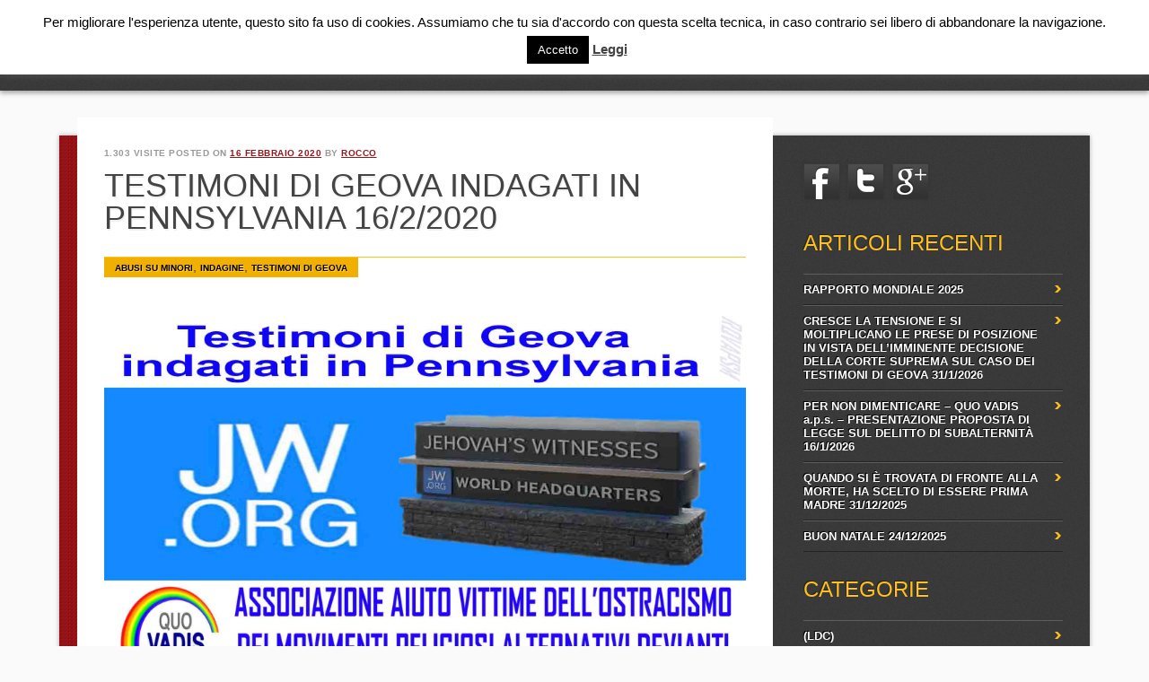

--- FILE ---
content_type: text/html; charset=UTF-8
request_url: https://www.roccopoliti.it/?p=28092
body_size: 25996
content:
<!DOCTYPE html>
<html lang="it-IT" class="no-js">
<head>
<meta charset="UTF-8" />
<meta name="viewport" content="width=device-width, initial-scale=1" />
<title>Rocco Politi | Testimoni di Geova indagati in Pennsylvania 16/2/2020</title>
<link rel="profile" href="http://gmpg.org/xfn/11" />
<link rel="pingback" href="https://www.roccopoliti.it/xmlrpc.php" />


<meta name='robots' content='max-image-preview:large' />
<link rel='dns-prefetch' href='//www.google.com' />
<link rel='dns-prefetch' href='//cdn.probtn.com' />
<link rel='dns-prefetch' href='//ajax.googleapis.com' />
<link rel="alternate" type="application/rss+xml" title="Rocco Politi &raquo; Feed" href="https://www.roccopoliti.it/?feed=rss2" />
<link rel="alternate" type="application/rss+xml" title="Rocco Politi &raquo; Feed dei commenti" href="https://www.roccopoliti.it/?feed=comments-rss2" />
<link rel="alternate" type="application/rss+xml" title="Rocco Politi &raquo; Testimoni di Geova indagati in Pennsylvania 16/2/2020 Feed dei commenti" href="https://www.roccopoliti.it/?feed=rss2&#038;p=28092" />
<link rel="alternate" title="oEmbed (JSON)" type="application/json+oembed" href="https://www.roccopoliti.it/index.php?rest_route=%2Foembed%2F1.0%2Fembed&#038;url=https%3A%2F%2Fwww.roccopoliti.it%2F%3Fp%3D28092" />
<link rel="alternate" title="oEmbed (XML)" type="text/xml+oembed" href="https://www.roccopoliti.it/index.php?rest_route=%2Foembed%2F1.0%2Fembed&#038;url=https%3A%2F%2Fwww.roccopoliti.it%2F%3Fp%3D28092&#038;format=xml" />
<style id='wp-img-auto-sizes-contain-inline-css' type='text/css'>
img:is([sizes=auto i],[sizes^="auto," i]){contain-intrinsic-size:3000px 1500px}
/*# sourceURL=wp-img-auto-sizes-contain-inline-css */
</style>
<link rel='stylesheet' id='enmask_captcha_control-css' href='https://www.roccopoliti.it/wp-content/plugins/boom-captcha/css/captcha.css?ver=6.9' type='text/css' media='all' />
<style id='wp-emoji-styles-inline-css' type='text/css'>

	img.wp-smiley, img.emoji {
		display: inline !important;
		border: none !important;
		box-shadow: none !important;
		height: 1em !important;
		width: 1em !important;
		margin: 0 0.07em !important;
		vertical-align: -0.1em !important;
		background: none !important;
		padding: 0 !important;
	}
/*# sourceURL=wp-emoji-styles-inline-css */
</style>
<style id='wp-block-library-inline-css' type='text/css'>
:root{--wp-block-synced-color:#7a00df;--wp-block-synced-color--rgb:122,0,223;--wp-bound-block-color:var(--wp-block-synced-color);--wp-editor-canvas-background:#ddd;--wp-admin-theme-color:#007cba;--wp-admin-theme-color--rgb:0,124,186;--wp-admin-theme-color-darker-10:#006ba1;--wp-admin-theme-color-darker-10--rgb:0,107,160.5;--wp-admin-theme-color-darker-20:#005a87;--wp-admin-theme-color-darker-20--rgb:0,90,135;--wp-admin-border-width-focus:2px}@media (min-resolution:192dpi){:root{--wp-admin-border-width-focus:1.5px}}.wp-element-button{cursor:pointer}:root .has-very-light-gray-background-color{background-color:#eee}:root .has-very-dark-gray-background-color{background-color:#313131}:root .has-very-light-gray-color{color:#eee}:root .has-very-dark-gray-color{color:#313131}:root .has-vivid-green-cyan-to-vivid-cyan-blue-gradient-background{background:linear-gradient(135deg,#00d084,#0693e3)}:root .has-purple-crush-gradient-background{background:linear-gradient(135deg,#34e2e4,#4721fb 50%,#ab1dfe)}:root .has-hazy-dawn-gradient-background{background:linear-gradient(135deg,#faaca8,#dad0ec)}:root .has-subdued-olive-gradient-background{background:linear-gradient(135deg,#fafae1,#67a671)}:root .has-atomic-cream-gradient-background{background:linear-gradient(135deg,#fdd79a,#004a59)}:root .has-nightshade-gradient-background{background:linear-gradient(135deg,#330968,#31cdcf)}:root .has-midnight-gradient-background{background:linear-gradient(135deg,#020381,#2874fc)}:root{--wp--preset--font-size--normal:16px;--wp--preset--font-size--huge:42px}.has-regular-font-size{font-size:1em}.has-larger-font-size{font-size:2.625em}.has-normal-font-size{font-size:var(--wp--preset--font-size--normal)}.has-huge-font-size{font-size:var(--wp--preset--font-size--huge)}.has-text-align-center{text-align:center}.has-text-align-left{text-align:left}.has-text-align-right{text-align:right}.has-fit-text{white-space:nowrap!important}#end-resizable-editor-section{display:none}.aligncenter{clear:both}.items-justified-left{justify-content:flex-start}.items-justified-center{justify-content:center}.items-justified-right{justify-content:flex-end}.items-justified-space-between{justify-content:space-between}.screen-reader-text{border:0;clip-path:inset(50%);height:1px;margin:-1px;overflow:hidden;padding:0;position:absolute;width:1px;word-wrap:normal!important}.screen-reader-text:focus{background-color:#ddd;clip-path:none;color:#444;display:block;font-size:1em;height:auto;left:5px;line-height:normal;padding:15px 23px 14px;text-decoration:none;top:5px;width:auto;z-index:100000}html :where(.has-border-color){border-style:solid}html :where([style*=border-top-color]){border-top-style:solid}html :where([style*=border-right-color]){border-right-style:solid}html :where([style*=border-bottom-color]){border-bottom-style:solid}html :where([style*=border-left-color]){border-left-style:solid}html :where([style*=border-width]){border-style:solid}html :where([style*=border-top-width]){border-top-style:solid}html :where([style*=border-right-width]){border-right-style:solid}html :where([style*=border-bottom-width]){border-bottom-style:solid}html :where([style*=border-left-width]){border-left-style:solid}html :where(img[class*=wp-image-]){height:auto;max-width:100%}:where(figure){margin:0 0 1em}html :where(.is-position-sticky){--wp-admin--admin-bar--position-offset:var(--wp-admin--admin-bar--height,0px)}@media screen and (max-width:600px){html :where(.is-position-sticky){--wp-admin--admin-bar--position-offset:0px}}

/*# sourceURL=wp-block-library-inline-css */
</style><style id='global-styles-inline-css' type='text/css'>
:root{--wp--preset--aspect-ratio--square: 1;--wp--preset--aspect-ratio--4-3: 4/3;--wp--preset--aspect-ratio--3-4: 3/4;--wp--preset--aspect-ratio--3-2: 3/2;--wp--preset--aspect-ratio--2-3: 2/3;--wp--preset--aspect-ratio--16-9: 16/9;--wp--preset--aspect-ratio--9-16: 9/16;--wp--preset--color--black: #000000;--wp--preset--color--cyan-bluish-gray: #abb8c3;--wp--preset--color--white: #ffffff;--wp--preset--color--pale-pink: #f78da7;--wp--preset--color--vivid-red: #cf2e2e;--wp--preset--color--luminous-vivid-orange: #ff6900;--wp--preset--color--luminous-vivid-amber: #fcb900;--wp--preset--color--light-green-cyan: #7bdcb5;--wp--preset--color--vivid-green-cyan: #00d084;--wp--preset--color--pale-cyan-blue: #8ed1fc;--wp--preset--color--vivid-cyan-blue: #0693e3;--wp--preset--color--vivid-purple: #9b51e0;--wp--preset--gradient--vivid-cyan-blue-to-vivid-purple: linear-gradient(135deg,rgb(6,147,227) 0%,rgb(155,81,224) 100%);--wp--preset--gradient--light-green-cyan-to-vivid-green-cyan: linear-gradient(135deg,rgb(122,220,180) 0%,rgb(0,208,130) 100%);--wp--preset--gradient--luminous-vivid-amber-to-luminous-vivid-orange: linear-gradient(135deg,rgb(252,185,0) 0%,rgb(255,105,0) 100%);--wp--preset--gradient--luminous-vivid-orange-to-vivid-red: linear-gradient(135deg,rgb(255,105,0) 0%,rgb(207,46,46) 100%);--wp--preset--gradient--very-light-gray-to-cyan-bluish-gray: linear-gradient(135deg,rgb(238,238,238) 0%,rgb(169,184,195) 100%);--wp--preset--gradient--cool-to-warm-spectrum: linear-gradient(135deg,rgb(74,234,220) 0%,rgb(151,120,209) 20%,rgb(207,42,186) 40%,rgb(238,44,130) 60%,rgb(251,105,98) 80%,rgb(254,248,76) 100%);--wp--preset--gradient--blush-light-purple: linear-gradient(135deg,rgb(255,206,236) 0%,rgb(152,150,240) 100%);--wp--preset--gradient--blush-bordeaux: linear-gradient(135deg,rgb(254,205,165) 0%,rgb(254,45,45) 50%,rgb(107,0,62) 100%);--wp--preset--gradient--luminous-dusk: linear-gradient(135deg,rgb(255,203,112) 0%,rgb(199,81,192) 50%,rgb(65,88,208) 100%);--wp--preset--gradient--pale-ocean: linear-gradient(135deg,rgb(255,245,203) 0%,rgb(182,227,212) 50%,rgb(51,167,181) 100%);--wp--preset--gradient--electric-grass: linear-gradient(135deg,rgb(202,248,128) 0%,rgb(113,206,126) 100%);--wp--preset--gradient--midnight: linear-gradient(135deg,rgb(2,3,129) 0%,rgb(40,116,252) 100%);--wp--preset--font-size--small: 13px;--wp--preset--font-size--medium: 20px;--wp--preset--font-size--large: 36px;--wp--preset--font-size--x-large: 42px;--wp--preset--spacing--20: 0.44rem;--wp--preset--spacing--30: 0.67rem;--wp--preset--spacing--40: 1rem;--wp--preset--spacing--50: 1.5rem;--wp--preset--spacing--60: 2.25rem;--wp--preset--spacing--70: 3.38rem;--wp--preset--spacing--80: 5.06rem;--wp--preset--shadow--natural: 6px 6px 9px rgba(0, 0, 0, 0.2);--wp--preset--shadow--deep: 12px 12px 50px rgba(0, 0, 0, 0.4);--wp--preset--shadow--sharp: 6px 6px 0px rgba(0, 0, 0, 0.2);--wp--preset--shadow--outlined: 6px 6px 0px -3px rgb(255, 255, 255), 6px 6px rgb(0, 0, 0);--wp--preset--shadow--crisp: 6px 6px 0px rgb(0, 0, 0);}:where(.is-layout-flex){gap: 0.5em;}:where(.is-layout-grid){gap: 0.5em;}body .is-layout-flex{display: flex;}.is-layout-flex{flex-wrap: wrap;align-items: center;}.is-layout-flex > :is(*, div){margin: 0;}body .is-layout-grid{display: grid;}.is-layout-grid > :is(*, div){margin: 0;}:where(.wp-block-columns.is-layout-flex){gap: 2em;}:where(.wp-block-columns.is-layout-grid){gap: 2em;}:where(.wp-block-post-template.is-layout-flex){gap: 1.25em;}:where(.wp-block-post-template.is-layout-grid){gap: 1.25em;}.has-black-color{color: var(--wp--preset--color--black) !important;}.has-cyan-bluish-gray-color{color: var(--wp--preset--color--cyan-bluish-gray) !important;}.has-white-color{color: var(--wp--preset--color--white) !important;}.has-pale-pink-color{color: var(--wp--preset--color--pale-pink) !important;}.has-vivid-red-color{color: var(--wp--preset--color--vivid-red) !important;}.has-luminous-vivid-orange-color{color: var(--wp--preset--color--luminous-vivid-orange) !important;}.has-luminous-vivid-amber-color{color: var(--wp--preset--color--luminous-vivid-amber) !important;}.has-light-green-cyan-color{color: var(--wp--preset--color--light-green-cyan) !important;}.has-vivid-green-cyan-color{color: var(--wp--preset--color--vivid-green-cyan) !important;}.has-pale-cyan-blue-color{color: var(--wp--preset--color--pale-cyan-blue) !important;}.has-vivid-cyan-blue-color{color: var(--wp--preset--color--vivid-cyan-blue) !important;}.has-vivid-purple-color{color: var(--wp--preset--color--vivid-purple) !important;}.has-black-background-color{background-color: var(--wp--preset--color--black) !important;}.has-cyan-bluish-gray-background-color{background-color: var(--wp--preset--color--cyan-bluish-gray) !important;}.has-white-background-color{background-color: var(--wp--preset--color--white) !important;}.has-pale-pink-background-color{background-color: var(--wp--preset--color--pale-pink) !important;}.has-vivid-red-background-color{background-color: var(--wp--preset--color--vivid-red) !important;}.has-luminous-vivid-orange-background-color{background-color: var(--wp--preset--color--luminous-vivid-orange) !important;}.has-luminous-vivid-amber-background-color{background-color: var(--wp--preset--color--luminous-vivid-amber) !important;}.has-light-green-cyan-background-color{background-color: var(--wp--preset--color--light-green-cyan) !important;}.has-vivid-green-cyan-background-color{background-color: var(--wp--preset--color--vivid-green-cyan) !important;}.has-pale-cyan-blue-background-color{background-color: var(--wp--preset--color--pale-cyan-blue) !important;}.has-vivid-cyan-blue-background-color{background-color: var(--wp--preset--color--vivid-cyan-blue) !important;}.has-vivid-purple-background-color{background-color: var(--wp--preset--color--vivid-purple) !important;}.has-black-border-color{border-color: var(--wp--preset--color--black) !important;}.has-cyan-bluish-gray-border-color{border-color: var(--wp--preset--color--cyan-bluish-gray) !important;}.has-white-border-color{border-color: var(--wp--preset--color--white) !important;}.has-pale-pink-border-color{border-color: var(--wp--preset--color--pale-pink) !important;}.has-vivid-red-border-color{border-color: var(--wp--preset--color--vivid-red) !important;}.has-luminous-vivid-orange-border-color{border-color: var(--wp--preset--color--luminous-vivid-orange) !important;}.has-luminous-vivid-amber-border-color{border-color: var(--wp--preset--color--luminous-vivid-amber) !important;}.has-light-green-cyan-border-color{border-color: var(--wp--preset--color--light-green-cyan) !important;}.has-vivid-green-cyan-border-color{border-color: var(--wp--preset--color--vivid-green-cyan) !important;}.has-pale-cyan-blue-border-color{border-color: var(--wp--preset--color--pale-cyan-blue) !important;}.has-vivid-cyan-blue-border-color{border-color: var(--wp--preset--color--vivid-cyan-blue) !important;}.has-vivid-purple-border-color{border-color: var(--wp--preset--color--vivid-purple) !important;}.has-vivid-cyan-blue-to-vivid-purple-gradient-background{background: var(--wp--preset--gradient--vivid-cyan-blue-to-vivid-purple) !important;}.has-light-green-cyan-to-vivid-green-cyan-gradient-background{background: var(--wp--preset--gradient--light-green-cyan-to-vivid-green-cyan) !important;}.has-luminous-vivid-amber-to-luminous-vivid-orange-gradient-background{background: var(--wp--preset--gradient--luminous-vivid-amber-to-luminous-vivid-orange) !important;}.has-luminous-vivid-orange-to-vivid-red-gradient-background{background: var(--wp--preset--gradient--luminous-vivid-orange-to-vivid-red) !important;}.has-very-light-gray-to-cyan-bluish-gray-gradient-background{background: var(--wp--preset--gradient--very-light-gray-to-cyan-bluish-gray) !important;}.has-cool-to-warm-spectrum-gradient-background{background: var(--wp--preset--gradient--cool-to-warm-spectrum) !important;}.has-blush-light-purple-gradient-background{background: var(--wp--preset--gradient--blush-light-purple) !important;}.has-blush-bordeaux-gradient-background{background: var(--wp--preset--gradient--blush-bordeaux) !important;}.has-luminous-dusk-gradient-background{background: var(--wp--preset--gradient--luminous-dusk) !important;}.has-pale-ocean-gradient-background{background: var(--wp--preset--gradient--pale-ocean) !important;}.has-electric-grass-gradient-background{background: var(--wp--preset--gradient--electric-grass) !important;}.has-midnight-gradient-background{background: var(--wp--preset--gradient--midnight) !important;}.has-small-font-size{font-size: var(--wp--preset--font-size--small) !important;}.has-medium-font-size{font-size: var(--wp--preset--font-size--medium) !important;}.has-large-font-size{font-size: var(--wp--preset--font-size--large) !important;}.has-x-large-font-size{font-size: var(--wp--preset--font-size--x-large) !important;}
/*# sourceURL=global-styles-inline-css */
</style>

<style id='classic-theme-styles-inline-css' type='text/css'>
/*! This file is auto-generated */
.wp-block-button__link{color:#fff;background-color:#32373c;border-radius:9999px;box-shadow:none;text-decoration:none;padding:calc(.667em + 2px) calc(1.333em + 2px);font-size:1.125em}.wp-block-file__button{background:#32373c;color:#fff;text-decoration:none}
/*# sourceURL=/wp-includes/css/classic-themes.min.css */
</style>
<link rel='stylesheet' id='cptch_stylesheet-css' href='https://www.roccopoliti.it/wp-content/plugins/captcha/css/style.css?ver=6.9' type='text/css' media='all' />
<link rel='stylesheet' id='cookie-law-info-css' href='https://www.roccopoliti.it/wp-content/plugins/cookie-law-info/legacy/public/css/cookie-law-info-public.css?ver=3.4.0' type='text/css' media='all' />
<link rel='stylesheet' id='cookie-law-info-gdpr-css' href='https://www.roccopoliti.it/wp-content/plugins/cookie-law-info/legacy/public/css/cookie-law-info-gdpr.css?ver=3.4.0' type='text/css' media='all' />
<link rel='stylesheet' id='ccf-jquery-ui-css' href='//ajax.googleapis.com/ajax/libs/jqueryui/1.8.2/themes/smoothness/jquery-ui.css?ver=6.9' type='text/css' media='all' />
<link rel='stylesheet' id='ccf-form-css' href='https://www.roccopoliti.it/wp-content/plugins/custom-contact-forms/assets/build/css/form.min.css?ver=7.8.5' type='text/css' media='all' />
<link rel='stylesheet' id='probtn-style-css' href='//cdn.probtn.com/style.css?ver=6.9' type='text/css' media='all' />
<link rel='stylesheet' id='noteworthy_style-css' href='https://www.roccopoliti.it/wp-content/themes/noteworthy/style.css?ver=6.9' type='text/css' media='all' />
<!--[if lte IE 6]> <style type="text/css">.cantembedplus{display:none;}</style><![endif]--><script type="text/javascript" src="https://www.roccopoliti.it/wp-includes/js/jquery/jquery.min.js?ver=3.7.1" id="jquery-core-js"></script>
<script type="text/javascript" src="https://www.roccopoliti.it/wp-includes/js/jquery/jquery-migrate.min.js?ver=3.4.1" id="jquery-migrate-js"></script>
<script type="text/javascript" src="https://www.roccopoliti.it/wp-content/plugins/boom-captcha/js/control.js?ver=6.9" id="enmask_captcha_control-js"></script>
<script type="text/javascript" src="https://www.roccopoliti.it/wp-content/plugins/boom-captcha/js/validation.js?ver=6.9" id="enmask_captcha_validation-js"></script>
<script type="text/javascript" id="cookie-law-info-js-extra">
/* <![CDATA[ */
var Cli_Data = {"nn_cookie_ids":[],"cookielist":[],"non_necessary_cookies":[],"ccpaEnabled":"","ccpaRegionBased":"","ccpaBarEnabled":"","strictlyEnabled":["necessary","obligatoire"],"ccpaType":"gdpr","js_blocking":"","custom_integration":"","triggerDomRefresh":"","secure_cookies":""};
var cli_cookiebar_settings = {"animate_speed_hide":"500","animate_speed_show":"500","background":"#fff","border":"#444","border_on":"","button_1_button_colour":"#000","button_1_button_hover":"#000000","button_1_link_colour":"#fff","button_1_as_button":"1","button_1_new_win":"1","button_2_button_colour":"#333","button_2_button_hover":"#292929","button_2_link_colour":"#444","button_2_as_button":"","button_2_hidebar":"","button_3_button_colour":"#000","button_3_button_hover":"#000000","button_3_link_colour":"#fff","button_3_as_button":"1","button_3_new_win":"","button_4_button_colour":"#000","button_4_button_hover":"#000000","button_4_link_colour":"#62a329","button_4_as_button":"","button_7_button_colour":"#61a229","button_7_button_hover":"#4e8221","button_7_link_colour":"#fff","button_7_as_button":"1","button_7_new_win":"","font_family":"inherit","header_fix":"","notify_animate_hide":"1","notify_animate_show":"1","notify_div_id":"#cookie-law-info-bar","notify_position_horizontal":"right","notify_position_vertical":"top","scroll_close":"","scroll_close_reload":"","accept_close_reload":"","reject_close_reload":"","showagain_tab":"","showagain_background":"#fff","showagain_border":"#000","showagain_div_id":"#cookie-law-info-again","showagain_x_position":"100px","text":"#000","show_once_yn":"","show_once":"10000","logging_on":"","as_popup":"","popup_overlay":"1","bar_heading_text":"","cookie_bar_as":"banner","popup_showagain_position":"bottom-right","widget_position":"left"};
var log_object = {"ajax_url":"https://www.roccopoliti.it/wp-admin/admin-ajax.php"};
//# sourceURL=cookie-law-info-js-extra
/* ]]> */
</script>
<script type="text/javascript" src="https://www.roccopoliti.it/wp-content/plugins/cookie-law-info/legacy/public/js/cookie-law-info-public.js?ver=3.4.0" id="cookie-law-info-js"></script>
<script type="text/javascript" src="https://www.roccopoliti.it/wp-includes/js/jquery/ui/core.min.js?ver=1.13.3" id="jquery-ui-core-js"></script>
<script type="text/javascript" src="https://www.roccopoliti.it/wp-includes/js/jquery/ui/datepicker.min.js?ver=1.13.3" id="jquery-ui-datepicker-js"></script>
<script type="text/javascript" id="jquery-ui-datepicker-js-after">
/* <![CDATA[ */
jQuery(function(jQuery){jQuery.datepicker.setDefaults({"closeText":"Chiudi","currentText":"Oggi","monthNames":["Gennaio","Febbraio","Marzo","Aprile","Maggio","Giugno","Luglio","Agosto","Settembre","Ottobre","Novembre","Dicembre"],"monthNamesShort":["Gen","Feb","Mar","Apr","Mag","Giu","Lug","Ago","Set","Ott","Nov","Dic"],"nextText":"Prossimo","prevText":"Precedente","dayNames":["domenica","luned\u00ec","marted\u00ec","mercoled\u00ec","gioved\u00ec","venerd\u00ec","sabato"],"dayNamesShort":["Dom","Lun","Mar","Mer","Gio","Ven","Sab"],"dayNamesMin":["D","L","M","M","G","V","S"],"dateFormat":"d MM yy","firstDay":1,"isRTL":false});});
//# sourceURL=jquery-ui-datepicker-js-after
/* ]]> */
</script>
<script type="text/javascript" src="https://www.roccopoliti.it/wp-includes/js/underscore.min.js?ver=1.13.7" id="underscore-js"></script>
<script type="text/javascript" id="ccf-form-js-extra">
/* <![CDATA[ */
var ccfSettings = {"ajaxurl":"https://www.roccopoliti.it/wp-admin/admin-ajax.php","required":"This field is required.","date_required":"Date is required.","hour_required":"Hour is required.","minute_required":"Minute is required.","am-pm_required":"AM/PM is required.","match":"Emails do not match.","email":"This is not a valid email address.","recaptcha":"Your reCAPTCHA response was incorrect.","recaptcha_theme":"light","phone":"This is not a valid phone number.","digits":"This phone number is not 10 digits","hour":"This is not a valid hour.","date":"This date is not valid.","minute":"This is not a valid minute.","fileExtension":"This is not an allowed file extension","fileSize":"This file is bigger than","unknown":"An unknown error occured.","website":"This is not a valid URL. URL's must start with http(s)://"};
//# sourceURL=ccf-form-js-extra
/* ]]> */
</script>
<script type="text/javascript" src="https://www.roccopoliti.it/wp-content/plugins/custom-contact-forms/assets/build/js/form.min.js?ver=7.8.5" id="ccf-form-js"></script>
<script type="text/javascript" src="//cdn.probtn.com/libs/jquery.pep.min.js?ver=6.9" id="jquerypep-script-js"></script>
<script type="text/javascript" src="//cdn.probtn.com/probtn.js?ver=6.9" id="probtn-script-js"></script>
<script type="text/javascript" src="https://www.roccopoliti.it/wp-content/plugins/profit-button/start_probtn.php?mainStyleCss=%2Fcdn.probtn.com%2Fstyle.css&amp;jqueryPepPath=%2Fcdn.probtn.com%2Flibs%2Fjquery.pep.min.js&amp;ver=6.9" id="probtn-start-script-js"></script>
<script type="text/javascript" src="https://www.roccopoliti.it/wp-content/themes/noteworthy/library/js/modernizr-2.6.1.min.js?ver=2.6.1" id="modernizr-js"></script>
<script type="text/javascript" src="https://www.roccopoliti.it/wp-content/themes/noteworthy/library/js/jquery.nicescroll.js?ver=3.0.0" id="jquery_nicescroll-js"></script>
<script type="text/javascript" src="https://www.roccopoliti.it/wp-content/themes/noteworthy/library/js/scripts.js?ver=1.0.0" id="noteworthy_custom_js-js"></script>
<link rel="https://api.w.org/" href="https://www.roccopoliti.it/index.php?rest_route=/" /><link rel="alternate" title="JSON" type="application/json" href="https://www.roccopoliti.it/index.php?rest_route=/wp/v2/posts/28092" /><link rel="EditURI" type="application/rsd+xml" title="RSD" href="https://www.roccopoliti.it/xmlrpc.php?rsd" />
<meta name="generator" content="WordPress 6.9" />
<link rel="canonical" href="https://www.roccopoliti.it/?p=28092" />
<link rel='shortlink' href='https://www.roccopoliti.it/?p=28092' />
			<style type="text/css">
				.gllr_image_row {
					clear: both;
				}
			</style>
			<style type="text/css" id="custom-background-css">
body.custom-background { background-color: #fafafa; background-image: url("https://127.0.0.1/wp-content/themes/noteworthy/library/images/bg.jpg"); background-position: left top; background-size: auto; background-repeat: repeat; background-attachment: fixed; }
</style>
	<link rel='stylesheet' id='dashicons-css' href='https://www.roccopoliti.it/wp-includes/css/dashicons.min.css?ver=6.9' type='text/css' media='all' />
<link rel='stylesheet' id='gllr_stylesheet-css' href='https://www.roccopoliti.it/wp-content/plugins/gallery-plugin/css/frontend_style.css?ver=4.7.7' type='text/css' media='all' />
<link rel='stylesheet' id='gllr_fancybox_stylesheet-css' href='https://www.roccopoliti.it/wp-content/plugins/gallery-plugin/fancybox/jquery.fancybox.min.css?ver=4.7.7' type='text/css' media='all' />
</head>

<body class="wp-singular post-template-default single single-post postid-28092 single-format-standard custom-background wp-theme-noteworthy gllr_wpthemes.co.nz single-author">

<div id="wrapper">

    <header id="branding" role="banner">
      
      <div id="top-red">
        <div id="search-box">
           <div id="close-x">x</div>
           <form role="search" method="get" id="searchform" class="searchform" action="https://www.roccopoliti.it/">
				<div>
					<label class="screen-reader-text" for="s">Ricerca per:</label>
					<input type="text" value="" name="s" id="s" />
					<input type="submit" id="searchsubmit" value="Cerca" />
				</div>
			</form>        </div>
      </div>
      
      <div id="inner-header" class="clearfix">
        
        <hgroup id="site-heading">
            <h1 id="site-title"><a href="https://www.roccopoliti.it/" title="Rocco Politi" rel="home">Rocco Politi</a></h1>
        </hgroup>
    
        <nav id="access" role="navigation">
            <h1 class="assistive-text section-heading">Main menu</h1>
            <div class="skip-link screen-reader-text"><a href="#content" title="Skip to content">Skip to content</a></div>
            <div class="menu"><ul><li ><a href="https://www.roccopoliti.it/">Home</a></li><li class="page_item page-item-12"><a href="https://www.roccopoliti.it/?page_id=12">Chi Sono</a></li><li class="page_item page-item-50"><a href="https://www.roccopoliti.it/?page_id=50">Contattami</a></li><li class="page_item page-item-35"><a href="https://www.roccopoliti.it/?page_id=35">Eventi</a></li><li class="page_item page-item-158 page_item_has_children"><a href="https://www.roccopoliti.it/?page_id=158">Grande Progetto &#8211; Ex Testimoni di Geova</a><ul class='children'><li class="page_item page-item-166"><a href="https://www.roccopoliti.it/?page_id=166">Sei un ex testimone di Geova? Mandami la tua testimonianza da pubblicare</a></li><li class="page_item page-item-164"><a href="https://www.roccopoliti.it/?page_id=164">Sei un ex testimone di Geova? Ti aiuterò a pubblicare la tua testimonianza!</a></li></ul></li><li class="page_item page-item-11517"><a href="https://www.roccopoliti.it/?page_id=11517">Privacy Policy</a></li></ul></div>            
        </nav><!-- #access -->
        
        <div id="search-icon"></div>
      </div>
    </header><!-- #branding -->
    
    <div id="container">
    <div id="content" class="clearfix">
        
        <div id="main" class="col620 clearfix" role="main">

							
<article id="post-28092" class="post-28092 post type-post status-publish format-standard hentry category-abusi-su-minori category-indagine category-testimoni-di-geova">
	<header class="entry-header">
    	<div class="entry-meta">
			<span class="sep">1.303 visite</span> <span class="sep">Posted on </span><a href="https://www.roccopoliti.it/?p=28092" title="20:49" rel="bookmark"><time class="entry-date" datetime="2020-02-16T20:49:51+01:00">16 Febbraio 2020</time></a><span class="byline"> <span class="sep"> by </span> <span class="author vcard"><a class="url fn n" href="https://www.roccopoliti.it/?author=1" title="View all posts by Rocco" rel="author">Rocco</a></span></span>		</div><!-- .entry-meta -->
		<h1 class="entry-title">Testimoni di Geova indagati in Pennsylvania 16/2/2020</h1>
        <div class="item-cat">
			            <span class="cat-links">
                <a href="https://www.roccopoliti.it/?cat=190" rel="category">ABUSI SU MINORI</a>, <a href="https://www.roccopoliti.it/?cat=300" rel="category">INDAGINE</a>, <a href="https://www.roccopoliti.it/?cat=420" rel="category">TESTIMONI DI GEOVA</a>            </span>
                    </div>
	</header><!-- .entry-header -->
    

	<div class="entry-content post_content">
		<p><a href="http://www.roccopoliti.it/wp-content/uploads/2020/02/BASE-SCRITTA-DOC3.jpg"><img fetchpriority="high" decoding="async" class="aligncenter size-full wp-image-28093" src="http://www.roccopoliti.it/wp-content/uploads/2020/02/BASE-SCRITTA-DOC3.jpg" alt="BASE SCRITTA DOC" width="1920" height="1080" /></a></p>
<p>&nbsp;</p>
<p align="CENTER"><span style="color: #333333;"><span style="font-family: Arial, serif;"><span style="font-size: xx-large;">Leggi tutto cliccando sul nostro sito web</span></span></span></p>
<p align="CENTER"><span style="color: #333333;"><span style="font-family: Arial, serif;"><span style="font-size: xx-large;"><a href="http://www.quovadisaps.it/testimoni-di-geova-indagati-in-pennsylvania.html">http://www.quovadisaps.it/testimoni-di-geova-indagati-in-pennsylvania.html</a> </span></span></span></p>
<p align="CENTER"><span style="color: #333333;"><span style="font-family: Arial, serif;"><span style="font-size: xx-large;">CONDIVIDILO E AIUTERAI TANTA GENTE – GRAZIE!</span></span></span></p>
			</div><!-- .entry-content -->

	<footer class="entry-meta">
		Bookmark the <a href="https://www.roccopoliti.it/?p=28092" title="Permalink to Testimoni di Geova indagati in Pennsylvania 16/2/2020" rel="bookmark">permalink</a>.
			</footer><!-- .entry-meta -->
</article><!-- #post-28092 -->

					<nav id="nav-below">
		<h1 class="assistive-text section-heading">Post navigation</h1>

	
		<div class="nav-previous"><a href="https://www.roccopoliti.it/?p=28087" rel="prev"><span class="meta-nav">Previous</span></a></div>		<div class="nav-next"><a href="https://www.roccopoliti.it/?p=28098" rel="next"><span class="meta-nav">Next</span></a></div>
	
	</nav><!-- #nav-below -->
	
					<div id="comments">
	
	
	
	
		<div id="respond" class="comment-respond">
		<h3 id="reply-title" class="comment-reply-title">Lascia un commento <small><a rel="nofollow" id="cancel-comment-reply-link" href="/?p=28092#respond" style="display:none;">Annulla risposta</a></small></h3><form action="https://www.roccopoliti.it/wp-comments-post.php" method="post" id="commentform" class="comment-form"><p class="comment-notes"><span id="email-notes">Il tuo indirizzo email non sarà pubblicato.</span> <span class="required-field-message">I campi obbligatori sono contrassegnati <span class="required">*</span></span></p><p class="comment-form-comment"><label for="comment">Commento <span class="required">*</span></label> <textarea  onkeydown="gcllCounter(this)" onkeyup="gcllCounter(this)"  id="comment" name="comment" cols="45" rows="8" maxlength="1000" required="required"></textarea></p><span class="countdownbox">
<input readonly="readonly" type="text" id="commentlen" size="4" maxlength="4" value="1000" style="width:auto;text-indent:0;" />
&nbsp;caratteri disponibili
</span><p class="comment-form-author"><label for="author">Nome <span class="required">*</span></label> <input id="author" name="author" type="text" value="" size="30" maxlength="245" autocomplete="name" required="required" /></p>
<p class="comment-form-email"><label for="email">Email <span class="required">*</span></label> <input id="email" name="email" type="text" value="" size="30" maxlength="100" aria-describedby="email-notes" autocomplete="email" required="required" /></p>
<p class="comment-form-url"><label for="url">Sito web</label> <input id="url" name="url" type="text" value="" size="30" maxlength="200" autocomplete="url" /></p>
<p class="comment-form-cookies-consent"><input id="wp-comment-cookies-consent" name="wp-comment-cookies-consent" type="checkbox" value="yes" /> <label for="wp-comment-cookies-consent">Salva il mio nome, email e sito web in questo browser per la prossima volta che commento.</label></p>
<p class="cptch_block"><br />		<input type="hidden" name="cptch_result" value="bo8=" />
		<input type="hidden" name="cptch_time" value="1770109988" />
		<input type="hidden" value="Version: 4.1.1" />
		<input id="cptch_input" class="cptch_input" type="text" autocomplete="off" name="cptch_number" value="" maxlength="2" size="2" aria-required="true" required="required" style="margin-bottom:0;display:inline;font-size: 12px;width: 40px;" /> &times; seven = 56</p><style type="text/css">@font-face {font-family: "002100enc";src: url("https://www.roccopoliti.it/wp-content/plugins/boom-captcha/fonts/002/encrypted.eot?rnd=100");src: url("https://www.roccopoliti.it/wp-content/plugins/boom-captcha/fonts/002/encrypted.eot?rnd=100#iefix") format("embedded-opentype"),url("https://www.roccopoliti.it/wp-content/plugins/boom-captcha/fonts/002/encrypted.ttf?rnd=100") format("truetype");font-weight: normal;font-style: normal;}@font-face {font-family: "002100real";src: url("https://www.roccopoliti.it/wp-content/plugins/boom-captcha/fonts/002/real.eot?rnd=100");src: url("https://www.roccopoliti.it/wp-content/plugins/boom-captcha/fonts/002/real.eot?rnd=100#iefix") format("embedded-opentype"),url("https://www.roccopoliti.it/wp-content/plugins/boom-captcha/fonts/002/real.ttf?rnd=100") format("truetype");font-weight: normal;font-style: normal;}#boomcaptcha .enmask-code {font-family: "002100enc";}#boomcaptcha .enmask-result {font-family: "002100real";}</style><div class="enmask-captcha" id="boomcaptcha"><p class="enmask-code">6Xb69hh0f0 pl4pj lL4</p><div class="enmask-control"><div class="enmask-size"><div class="enmask-slider"><span class="enmask-knob"></span></div></div><a href="https://www.roccopoliti.it/wp-content/plugins/boom-captcha/index.php?mode=refresh" class="enmask-refresh"></a><div class="enmask-clear"></div></div><div class="enmask-clear"></div><p class="help-msg">Please type the text above:</p><input type="text" name="enmask_code" value="" id="boomcaptchaenmask-code" class="enmask-result" /></div><script type="text/javascript">if (typeof(bookCaptcha) == 'undefined') {var bookCaptcha = null;}(function($) {$(document).ready(function() {bookCaptcha = new enmask.control($('#boomcaptcha'), {"fontsDir":"https:\/\/www.roccopoliti.it\/wp-content\/plugins\/boom-captcha\/fonts\/"});bookCaptcha.setup();});}) (jQuery);</script><script type="text/javascript">
	jQuery(document).ready(function() {
		var validation = new enmask.validation(bookCaptcha, {"loadingText":"Checking the captcha...","errorText":"Captcha code is incorrect","validationUrl":"https:\/\/www.roccopoliti.it\/wp-content\/plugins\/boom-captcha\/index.php?mode=validate"});
		validation.setup();
	});
</script>
<div id="enmask-captcha-checking"></div><p class="form-submit"><input name="submit" type="submit" id="submit" class="submit" value="Invia commento" /> <input type='hidden' name='comment_post_ID' value='28092' id='comment_post_ID' />
<input type='hidden' name='comment_parent' id='comment_parent' value='0' />
</p><p style="display: none !important;" class="akismet-fields-container" data-prefix="ak_"><label>&#916;<textarea name="ak_hp_textarea" cols="45" rows="8" maxlength="100"></textarea></label><input type="hidden" id="ak_js_1" name="ak_js" value="43"/><script>document.getElementById( "ak_js_1" ).setAttribute( "value", ( new Date() ).getTime() );</script></p></form>	</div><!-- #respond -->
	
</div><!-- #comments -->

			
        </div> <!-- end #main -->

        		<div id="sidebar" class="widget-area col300" role="complementary">
            
            <div id="social-media" class="clearfix">
				                
                <a href="https://www.facebook.com/rocco.politi" class="noteworthy-fb" title="https://www.facebook.com/rocco.politi">Facebook</a> 
                <a href="https://twitter.com/RoccoPoliti" class="noteworthy-tw" title="https://twitter.com/RoccoPoliti">Twitter</a>   
                <a href="https://plus.google.com/102826880046231651177/posts" class="noteworthy-gp" title="https://plus.google.com/102826880046231651177/posts">Google+</a>                                                            </div>
            
            
			
		<aside id="recent-posts-2" class="widget widget_recent_entries">
		<h2 class="widget-title">Articoli recenti</h2>
		<ul>
											<li>
					<a href="https://www.roccopoliti.it/?p=32714">RAPPORTO MONDIALE 2025</a>
									</li>
											<li>
					<a href="https://www.roccopoliti.it/?p=32703">CRESCE LA TENSIONE E SI MOLTIPLICANO LE PRESE DI POSIZIONE IN VISTA DELL’IMMINENTE DECISIONE DELLA CORTE SUPREMA SUL CASO DEI TESTIMONI DI GEOVA 31/1/2026</a>
									</li>
											<li>
					<a href="https://www.roccopoliti.it/?p=32709">PER NON DIMENTICARE &#8211; QUO VADIS a.p.s. &#8211; PRESENTAZIONE PROPOSTA DI LEGGE SUL DELITTO DI SUBALTERNITÀ 16/1/2026</a>
									</li>
											<li>
					<a href="https://www.roccopoliti.it/?p=32706">QUANDO SI È TROVATA DI FRONTE ALLA MORTE, HA SCELTO DI ESSERE PRIMA MADRE 31/12/2025</a>
									</li>
											<li>
					<a href="https://www.roccopoliti.it/?p=32691">BUON NATALE 24/12/2025</a>
									</li>
					</ul>

		</aside><aside id="categories-2" class="widget widget_categories"><h2 class="widget-title">Categorie</h2>
			<ul>
					<li class="cat-item cat-item-445"><a href="https://www.roccopoliti.it/?cat=445">(LDC)</a>
</li>
	<li class="cat-item cat-item-357"><a href="https://www.roccopoliti.it/?cat=357">(LDC) REPARTO DELLA FILIALE PROGETTI E COSTRUZIONI</a>
</li>
	<li class="cat-item cat-item-203"><a href="https://www.roccopoliti.it/?cat=203">1° ANNO DI ATTIVITA&#039;</a>
</li>
	<li class="cat-item cat-item-658"><a href="https://www.roccopoliti.it/?cat=658">1° GENNAIO</a>
</li>
	<li class="cat-item cat-item-645"><a href="https://www.roccopoliti.it/?cat=645">1914</a>
</li>
	<li class="cat-item cat-item-650"><a href="https://www.roccopoliti.it/?cat=650">1975</a>
</li>
	<li class="cat-item cat-item-715"><a href="https://www.roccopoliti.it/?cat=715">2 TESTIMONI</a>
</li>
	<li class="cat-item cat-item-800"><a href="https://www.roccopoliti.it/?cat=800">2018</a>
</li>
	<li class="cat-item cat-item-730"><a href="https://www.roccopoliti.it/?cat=730">25 APRILE</a>
</li>
	<li class="cat-item cat-item-646"><a href="https://www.roccopoliti.it/?cat=646">25 DICEMBRE</a>
</li>
	<li class="cat-item cat-item-777"><a href="https://www.roccopoliti.it/?cat=777">26 DICEMBRE SANTO STEFANO</a>
</li>
	<li class="cat-item cat-item-732"><a href="https://www.roccopoliti.it/?cat=732">5&#215;1000</a>
</li>
	<li class="cat-item cat-item-749"><a href="https://www.roccopoliti.it/?cat=749">ABBANDONO</a>
</li>
	<li class="cat-item cat-item-914"><a href="https://www.roccopoliti.it/?cat=914">ABBONAMENTO ALLA PIATTAFORMA</a>
</li>
	<li class="cat-item cat-item-890"><a href="https://www.roccopoliti.it/?cat=890">ABORTO</a>
</li>
	<li class="cat-item cat-item-875"><a href="https://www.roccopoliti.it/?cat=875">ABUSI</a>
</li>
	<li class="cat-item cat-item-105"><a href="https://www.roccopoliti.it/?cat=105">ABUSI SESSUALI</a>
</li>
	<li class="cat-item cat-item-190"><a href="https://www.roccopoliti.it/?cat=190">ABUSI SU MINORI</a>
</li>
	<li class="cat-item cat-item-179"><a href="https://www.roccopoliti.it/?cat=179">ACCECANTE LUCE DIVINA</a>
</li>
	<li class="cat-item cat-item-578"><a href="https://www.roccopoliti.it/?cat=578">ACCOLTELLATA</a>
</li>
	<li class="cat-item cat-item-640"><a href="https://www.roccopoliti.it/?cat=640">ADAMO</a>
</li>
	<li class="cat-item cat-item-505"><a href="https://www.roccopoliti.it/?cat=505">ADDEBITO</a>
</li>
	<li class="cat-item cat-item-377"><a href="https://www.roccopoliti.it/?cat=377">ADESIVO</a>
</li>
	<li class="cat-item cat-item-375"><a href="https://www.roccopoliti.it/?cat=375">ADUNANZA</a>
</li>
	<li class="cat-item cat-item-337"><a href="https://www.roccopoliti.it/?cat=337">AFFIDAMENTO FIGLI</a>
</li>
	<li class="cat-item cat-item-506"><a href="https://www.roccopoliti.it/?cat=506">AFFIDO CONDIVISO</a>
</li>
	<li class="cat-item cat-item-287"><a href="https://www.roccopoliti.it/?cat=287">AFFRONTATELI &#8211; NON SONO QUELLO CHE PENSATE</a>
</li>
	<li class="cat-item cat-item-910"><a href="https://www.roccopoliti.it/?cat=910">AFGHANISTAN</a>
</li>
	<li class="cat-item cat-item-48"><a href="https://www.roccopoliti.it/?cat=48">Aggiustamenti</a>
</li>
	<li class="cat-item cat-item-685"><a href="https://www.roccopoliti.it/?cat=685">AIUTO</a>
</li>
	<li class="cat-item cat-item-819"><a href="https://www.roccopoliti.it/?cat=819">ALFIE EVANS</a>
</li>
	<li class="cat-item cat-item-698"><a href="https://www.roccopoliti.it/?cat=698">ALIENI</a>
</li>
	<li class="cat-item cat-item-201"><a href="https://www.roccopoliti.it/?cat=201">ALLARME ALIMENTARE</a>
</li>
	<li class="cat-item cat-item-193"><a href="https://www.roccopoliti.it/?cat=193">ALLARME BOMBA</a>
</li>
	<li class="cat-item cat-item-109"><a href="https://www.roccopoliti.it/?cat=109">ALTRO MORTO PER MANCATA TRASFUSIONE .</a>
</li>
	<li class="cat-item cat-item-747"><a href="https://www.roccopoliti.it/?cat=747">AMBASCIATORI</a>
</li>
	<li class="cat-item cat-item-677"><a href="https://www.roccopoliti.it/?cat=677">AMERICA</a>
</li>
	<li class="cat-item cat-item-247"><a href="https://www.roccopoliti.it/?cat=247">AMICIZIA</a>
</li>
	<li class="cat-item cat-item-734"><a href="https://www.roccopoliti.it/?cat=734">AMISH</a>
</li>
	<li class="cat-item cat-item-832"><a href="https://www.roccopoliti.it/?cat=832">AMMINISTRATORE DI SOSTEGNO</a>
</li>
	<li class="cat-item cat-item-623"><a href="https://www.roccopoliti.it/?cat=623">AMORE</a>
</li>
	<li class="cat-item cat-item-124"><a href="https://www.roccopoliti.it/?cat=124">ANCHE LE PULCI HANNO LA TOSSE</a>
</li>
	<li class="cat-item cat-item-313"><a href="https://www.roccopoliti.it/?cat=313">ANCORA RICHIESTA SOLDI</a>
</li>
	<li class="cat-item cat-item-548"><a href="https://www.roccopoliti.it/?cat=548">ANGELI</a>
</li>
	<li class="cat-item cat-item-383"><a href="https://www.roccopoliti.it/?cat=383">ANIMA</a>
</li>
	<li class="cat-item cat-item-541"><a href="https://www.roccopoliti.it/?cat=541">ANNI</a>
</li>
	<li class="cat-item cat-item-118"><a href="https://www.roccopoliti.it/?cat=118">ANNUARIO INGLESE</a>
</li>
	<li class="cat-item cat-item-21"><a href="https://www.roccopoliti.it/?cat=21">Annunci</a>
</li>
	<li class="cat-item cat-item-277"><a href="https://www.roccopoliti.it/?cat=277">ANNUNCIO</a>
</li>
	<li class="cat-item cat-item-231"><a href="https://www.roccopoliti.it/?cat=231">ANONIMO</a>
</li>
	<li class="cat-item cat-item-500"><a href="https://www.roccopoliti.it/?cat=500">ANSIA</a>
</li>
	<li class="cat-item cat-item-558"><a href="https://www.roccopoliti.it/?cat=558">ANTONIO ZICHICHI</a>
</li>
	<li class="cat-item cat-item-538"><a href="https://www.roccopoliti.it/?cat=538">ANZIANI</a>
</li>
	<li class="cat-item cat-item-826"><a href="https://www.roccopoliti.it/?cat=826">API</a>
</li>
	<li class="cat-item cat-item-594"><a href="https://www.roccopoliti.it/?cat=594">APOCALISSE</a>
</li>
	<li class="cat-item cat-item-332"><a href="https://www.roccopoliti.it/?cat=332">APOLOGETICA</a>
</li>
	<li class="cat-item cat-item-194"><a href="https://www.roccopoliti.it/?cat=194">APOSTATI</a>
</li>
	<li class="cat-item cat-item-787"><a href="https://www.roccopoliti.it/?cat=787">APOSTOLO</a>
</li>
	<li class="cat-item cat-item-371"><a href="https://www.roccopoliti.it/?cat=371">APPARIZIONI</a>
</li>
	<li class="cat-item cat-item-947"><a href="https://www.roccopoliti.it/?cat=947">APPELLO</a>
</li>
	<li class="cat-item cat-item-637"><a href="https://www.roccopoliti.it/?cat=637">ARCA</a>
</li>
	<li class="cat-item cat-item-421"><a href="https://www.roccopoliti.it/?cat=421">ARCA DI NOE&#039;</a>
</li>
	<li class="cat-item cat-item-674"><a href="https://www.roccopoliti.it/?cat=674">ARCANGELO</a>
</li>
	<li class="cat-item cat-item-516"><a href="https://www.roccopoliti.it/?cat=516">ARMAGHEDON</a>
</li>
	<li class="cat-item cat-item-566"><a href="https://www.roccopoliti.it/?cat=566">ARMI</a>
</li>
	<li class="cat-item cat-item-513"><a href="https://www.roccopoliti.it/?cat=513">ARTE ANTICA</a>
</li>
	<li class="cat-item cat-item-11"><a href="https://www.roccopoliti.it/?cat=11">Articoli</a>
</li>
	<li class="cat-item cat-item-522"><a href="https://www.roccopoliti.it/?cat=522">ASPIRINA</a>
</li>
	<li class="cat-item cat-item-828"><a href="https://www.roccopoliti.it/?cat=828">ASSASSINI</a>
</li>
	<li class="cat-item cat-item-362"><a href="https://www.roccopoliti.it/?cat=362">ASSEMBLEA</a>
</li>
	<li class="cat-item cat-item-579"><a href="https://www.roccopoliti.it/?cat=579">ASSISI</a>
</li>
	<li class="cat-item cat-item-460"><a href="https://www.roccopoliti.it/?cat=460">ASSISTENZA SPIRITUALE</a>
</li>
	<li class="cat-item cat-item-158"><a href="https://www.roccopoliti.it/?cat=158">ASSURDITA&#039; IN UN PAESE DI DIRITTO</a>
</li>
	<li class="cat-item cat-item-746"><a href="https://www.roccopoliti.it/?cat=746">ASTEROIDE</a>
</li>
	<li class="cat-item cat-item-215"><a href="https://www.roccopoliti.it/?cat=215">ASTROLOGIA</a>
</li>
	<li class="cat-item cat-item-490"><a href="https://www.roccopoliti.it/?cat=490">ATEISMO</a>
</li>
	<li class="cat-item cat-item-533"><a href="https://www.roccopoliti.it/?cat=533">ATTENTATO</a>
</li>
	<li class="cat-item cat-item-200"><a href="https://www.roccopoliti.it/?cat=200">ATTENZIONE !</a>
</li>
	<li class="cat-item cat-item-667"><a href="https://www.roccopoliti.it/?cat=667">ATTI</a>
</li>
	<li class="cat-item cat-item-267"><a href="https://www.roccopoliti.it/?cat=267">ATTI OSCENI IN LUOGO PUBBLICO</a>
</li>
	<li class="cat-item cat-item-592"><a href="https://www.roccopoliti.it/?cat=592">ATTIVITA&#039;</a>
</li>
	<li class="cat-item cat-item-114"><a href="https://www.roccopoliti.it/?cat=114">ATTIVITA&#039; SPIRITUALI? O MOVIMENTI FINANZIARI?</a>
</li>
	<li class="cat-item cat-item-739"><a href="https://www.roccopoliti.it/?cat=739">ATTO ISPETTIVO</a>
</li>
	<li class="cat-item cat-item-143"><a href="https://www.roccopoliti.it/?cat=143">AUGURI</a>
</li>
	<li class="cat-item cat-item-163"><a href="https://www.roccopoliti.it/?cat=163">AUGURI A TUTTE LE MAMME</a>
</li>
	<li class="cat-item cat-item-338"><a href="https://www.roccopoliti.it/?cat=338">AUSTRALIA</a>
</li>
	<li class="cat-item cat-item-233"><a href="https://www.roccopoliti.it/?cat=233">AUTOFINANZIAMENTO</a>
</li>
	<li class="cat-item cat-item-903"><a href="https://www.roccopoliti.it/?cat=903">AUTOINGANNO</a>
</li>
	<li class="cat-item cat-item-410"><a href="https://www.roccopoliti.it/?cat=410">AVE MARIA</a>
</li>
	<li class="cat-item cat-item-953"><a href="https://www.roccopoliti.it/?cat=953">AVVISO</a>
</li>
	<li class="cat-item cat-item-977"><a href="https://www.roccopoliti.it/?cat=977">AVVOCATO</a>
</li>
	<li class="cat-item cat-item-929"><a href="https://www.roccopoliti.it/?cat=929">AVVOCATO NACCI</a>
</li>
	<li class="cat-item cat-item-151"><a href="https://www.roccopoliti.it/?cat=151">B E L L I S S I M A</a>
</li>
	<li class="cat-item cat-item-108"><a href="https://www.roccopoliti.it/?cat=108">B O U O N A T A L E</a>
</li>
	<li class="cat-item cat-item-110"><a href="https://www.roccopoliti.it/?cat=110">B U O N A N N O</a>
</li>
	<li class="cat-item cat-item-624"><a href="https://www.roccopoliti.it/?cat=624">BABILONIA</a>
</li>
	<li class="cat-item cat-item-705"><a href="https://www.roccopoliti.it/?cat=705">BADOO</a>
</li>
	<li class="cat-item cat-item-324"><a href="https://www.roccopoliti.it/?cat=324">BALLI IN SALA</a>
</li>
	<li class="cat-item cat-item-393"><a href="https://www.roccopoliti.it/?cat=393">BAMBINI</a>
</li>
	<li class="cat-item cat-item-597"><a href="https://www.roccopoliti.it/?cat=597">BANCA</a>
</li>
	<li class="cat-item cat-item-588"><a href="https://www.roccopoliti.it/?cat=588">BANDIERA</a>
</li>
	<li class="cat-item cat-item-589"><a href="https://www.roccopoliti.it/?cat=589">BANDIERE</a>
</li>
	<li class="cat-item cat-item-708"><a href="https://www.roccopoliti.it/?cat=708">BANDO</a>
</li>
	<li class="cat-item cat-item-228"><a href="https://www.roccopoliti.it/?cat=228">BATTESIMO</a>
</li>
	<li class="cat-item cat-item-157"><a href="https://www.roccopoliti.it/?cat=157">BEATIFICAZIONE</a>
</li>
	<li class="cat-item cat-item-330"><a href="https://www.roccopoliti.it/?cat=330">BEFANA</a>
</li>
	<li class="cat-item cat-item-570"><a href="https://www.roccopoliti.it/?cat=570">BENEFICENZA</a>
</li>
	<li class="cat-item cat-item-703"><a href="https://www.roccopoliti.it/?cat=703">BENESSERE MENTALE</a>
</li>
	<li class="cat-item cat-item-591"><a href="https://www.roccopoliti.it/?cat=591">BEREANI</a>
</li>
	<li class="cat-item cat-item-404"><a href="https://www.roccopoliti.it/?cat=404">BETEL</a>
</li>
	<li class="cat-item cat-item-496"><a href="https://www.roccopoliti.it/?cat=496">BETH SHAN CASA DI SICUREZZA</a>
</li>
	<li class="cat-item cat-item-614"><a href="https://www.roccopoliti.it/?cat=614">BETH-SARIM</a>
</li>
	<li class="cat-item cat-item-379"><a href="https://www.roccopoliti.it/?cat=379">BIBBIA</a>
</li>
	<li class="cat-item cat-item-75"><a href="https://www.roccopoliti.it/?cat=75">BIBBIA DEI TESTIMONI DI GEOVA</a>
</li>
	<li class="cat-item cat-item-735"><a href="https://www.roccopoliti.it/?cat=735">BIGLINO</a>
</li>
	<li class="cat-item cat-item-771"><a href="https://www.roccopoliti.it/?cat=771">BILOCAZIONE</a>
</li>
	<li class="cat-item cat-item-704"><a href="https://www.roccopoliti.it/?cat=704">BIOLOGICO</a>
</li>
	<li class="cat-item cat-item-775"><a href="https://www.roccopoliti.it/?cat=775">BIOTESTAMENTO</a>
</li>
	<li class="cat-item cat-item-593"><a href="https://www.roccopoliti.it/?cat=593">BLOG</a>
</li>
	<li class="cat-item cat-item-115"><a href="https://www.roccopoliti.it/?cat=115">BLOOD</a>
</li>
	<li class="cat-item cat-item-733"><a href="https://www.roccopoliti.it/?cat=733">Blue Whale</a>
</li>
	<li class="cat-item cat-item-737"><a href="https://www.roccopoliti.it/?cat=737">BOSONE HIGGS</a>
</li>
	<li class="cat-item cat-item-642"><a href="https://www.roccopoliti.it/?cat=642">BUFALE</a>
</li>
	<li class="cat-item cat-item-483"><a href="https://www.roccopoliti.it/?cat=483">BUGIARDI</a>
</li>
	<li class="cat-item cat-item-44"><a href="https://www.roccopoliti.it/?cat=44">Bugie e Falsità</a>
</li>
	<li class="cat-item cat-item-871"><a href="https://www.roccopoliti.it/?cat=871">BULGARIA</a>
</li>
	<li class="cat-item cat-item-260"><a href="https://www.roccopoliti.it/?cat=260">BUON ANNO</a>
</li>
	<li class="cat-item cat-item-214"><a href="https://www.roccopoliti.it/?cat=214">BUON FERRAGOSTO</a>
</li>
	<li class="cat-item cat-item-931"><a href="https://www.roccopoliti.it/?cat=931">BUON NATALE</a>
</li>
	<li class="cat-item cat-item-155"><a href="https://www.roccopoliti.it/?cat=155">BUONA PASQUA</a>
</li>
	<li class="cat-item cat-item-676"><a href="https://www.roccopoliti.it/?cat=676">BURQA</a>
</li>
	<li class="cat-item cat-item-950"><a href="https://www.roccopoliti.it/?cat=950">BUSINESS</a>
</li>
	<li class="cat-item cat-item-259"><a href="https://www.roccopoliti.it/?cat=259">BUSINNES</a>
</li>
	<li class="cat-item cat-item-790"><a href="https://www.roccopoliti.it/?cat=790">BUSSARE</a>
</li>
	<li class="cat-item cat-item-96"><a href="https://www.roccopoliti.it/?cat=96">C A S S A Z I O N E</a>
</li>
	<li class="cat-item cat-item-61"><a href="https://www.roccopoliti.it/?cat=61">C O M M E N T O &#8211; DI CH I DISAPPROVA</a>
</li>
	<li class="cat-item cat-item-76"><a href="https://www.roccopoliti.it/?cat=76">C&#039;ERA UNA VOLTA</a>
</li>
	<li class="cat-item cat-item-94"><a href="https://www.roccopoliti.it/?cat=94">C&#039;ERA UNA VOLTA &#8211; C&#039;E&#039; NUOVAMENTE OGGI</a>
</li>
	<li class="cat-item cat-item-286"><a href="https://www.roccopoliti.it/?cat=286">CALUNNIA</a>
</li>
	<li class="cat-item cat-item-604"><a href="https://www.roccopoliti.it/?cat=604">CAMBIAMENTI</a>
</li>
	<li class="cat-item cat-item-980"><a href="https://www.roccopoliti.it/?cat=980">CAMPAGNA MONDIALE</a>
</li>
	<li class="cat-item cat-item-682"><a href="https://www.roccopoliti.it/?cat=682">CAMPI CONCENTRAMENTO</a>
</li>
	<li class="cat-item cat-item-795"><a href="https://www.roccopoliti.it/?cat=795">CANDELORA</a>
</li>
	<li class="cat-item cat-item-426"><a href="https://www.roccopoliti.it/?cat=426">CANTICI</a>
</li>
	<li class="cat-item cat-item-520"><a href="https://www.roccopoliti.it/?cat=520">CAPI SPIRITUALI</a>
</li>
	<li class="cat-item cat-item-960"><a href="https://www.roccopoliti.it/?cat=960">CAPODANNO</a>
</li>
	<li class="cat-item cat-item-474"><a href="https://www.roccopoliti.it/?cat=474">CARCERI</a>
</li>
	<li class="cat-item cat-item-120"><a href="https://www.roccopoliti.it/?cat=120">CARNEFICINA IMMENSA IN NOME DI UN DIO</a>
</li>
	<li class="cat-item cat-item-395"><a href="https://www.roccopoliti.it/?cat=395">CARRIERA TEOCRATICA</a>
</li>
	<li class="cat-item cat-item-750"><a href="https://www.roccopoliti.it/?cat=750">CARTOLINA</a>
</li>
	<li class="cat-item cat-item-364"><a href="https://www.roccopoliti.it/?cat=364">CARTONI ANIMATI</a>
</li>
	<li class="cat-item cat-item-346"><a href="https://www.roccopoliti.it/?cat=346">CASO GIUDIZIARIO</a>
</li>
	<li class="cat-item cat-item-311"><a href="https://www.roccopoliti.it/?cat=311">CATECHESI</a>
</li>
	<li class="cat-item cat-item-518"><a href="https://www.roccopoliti.it/?cat=518">CATTOLICO</a>
</li>
	<li class="cat-item cat-item-492"><a href="https://www.roccopoliti.it/?cat=492">CAUSA LEGALE</a>
</li>
	<li class="cat-item cat-item-450"><a href="https://www.roccopoliti.it/?cat=450">CELESTE</a>
</li>
	<li class="cat-item cat-item-167"><a href="https://www.roccopoliti.it/?cat=167">CELIBATO</a>
</li>
	<li class="cat-item cat-item-816"><a href="https://www.roccopoliti.it/?cat=816">CELLULARI</a>
</li>
	<li class="cat-item cat-item-876"><a href="https://www.roccopoliti.it/?cat=876">CERVELLO</a>
</li>
	<li class="cat-item cat-item-169"><a href="https://www.roccopoliti.it/?cat=169">CESTINI DA VIAGGIO</a>
</li>
	<li class="cat-item cat-item-344"><a href="https://www.roccopoliti.it/?cat=344">CHARITY COMMISSION INGLESE</a>
</li>
	<li class="cat-item cat-item-403"><a href="https://www.roccopoliti.it/?cat=403">CHARLES TAZE RUSSEL</a>
</li>
	<li class="cat-item cat-item-743"><a href="https://www.roccopoliti.it/?cat=743">CHARLIE</a>
</li>
	<li class="cat-item cat-item-559"><a href="https://www.roccopoliti.it/?cat=559">CHARLIE HEBDO</a>
</li>
	<li class="cat-item cat-item-148"><a href="https://www.roccopoliti.it/?cat=148">CHE VERGOGNA!</a>
</li>
	<li class="cat-item cat-item-473"><a href="https://www.roccopoliti.it/?cat=473">CHI SCRIVE PUBBLICAZIONI</a>
</li>
	<li class="cat-item cat-item-553"><a href="https://www.roccopoliti.it/?cat=553">CHIESA CATTOLICA</a>
</li>
	<li class="cat-item cat-item-957"><a href="https://www.roccopoliti.it/?cat=957">CHIESA EVANGELICA</a>
</li>
	<li class="cat-item cat-item-906"><a href="https://www.roccopoliti.it/?cat=906">CHIESE</a>
</li>
	<li class="cat-item cat-item-653"><a href="https://www.roccopoliti.it/?cat=653">CHIESE CRISTIANE</a>
</li>
	<li class="cat-item cat-item-126"><a href="https://www.roccopoliti.it/?cat=126">CIBO SPIRITUALE AVARIATO</a>
</li>
	<li class="cat-item cat-item-106"><a href="https://www.roccopoliti.it/?cat=106">CIBO SPIRITUALE AVARIATO DA ELIMINARE</a>
</li>
	<li class="cat-item cat-item-434"><a href="https://www.roccopoliti.it/?cat=434">CIECHI</a>
</li>
	<li class="cat-item cat-item-760"><a href="https://www.roccopoliti.it/?cat=760">CIELO</a>
</li>
	<li class="cat-item cat-item-626"><a href="https://www.roccopoliti.it/?cat=626">CIMITERO</a>
</li>
	<li class="cat-item cat-item-853"><a href="https://www.roccopoliti.it/?cat=853">CINA</a>
</li>
	<li class="cat-item cat-item-314"><a href="https://www.roccopoliti.it/?cat=314">CIRCOLARI</a>
</li>
	<li class="cat-item cat-item-279"><a href="https://www.roccopoliti.it/?cat=279">CITAZIONE</a>
</li>
	<li class="cat-item cat-item-424"><a href="https://www.roccopoliti.it/?cat=424">CITYKIRCHE</a>
</li>
	<li class="cat-item cat-item-289"><a href="https://www.roccopoliti.it/?cat=289">CLAMOROSO</a>
</li>
	<li class="cat-item cat-item-140"><a href="https://www.roccopoliti.it/?cat=140">CLAMOROSO &#8211; MAI SUCCESSO</a>
</li>
	<li class="cat-item cat-item-753"><a href="https://www.roccopoliti.it/?cat=753">CLERO</a>
</li>
	<li class="cat-item cat-item-615"><a href="https://www.roccopoliti.it/?cat=615">CLIMA</a>
</li>
	<li class="cat-item cat-item-791"><a href="https://www.roccopoliti.it/?cat=791">CLONAZIONE</a>
</li>
	<li class="cat-item cat-item-359"><a href="https://www.roccopoliti.it/?cat=359">COERCIZIONE</a>
</li>
	<li class="cat-item cat-item-696"><a href="https://www.roccopoliti.it/?cat=696">COLLABORAZIONE</a>
</li>
	<li class="cat-item cat-item-628"><a href="https://www.roccopoliti.it/?cat=628">COLLOQUIO</a>
</li>
	<li class="cat-item cat-item-641"><a href="https://www.roccopoliti.it/?cat=641">COMANDAMENTI</a>
</li>
	<li class="cat-item cat-item-175"><a href="https://www.roccopoliti.it/?cat=175">COMDOGLIANZE</a>
</li>
	<li class="cat-item cat-item-237"><a href="https://www.roccopoliti.it/?cat=237">COMITATI GIUDIZIARI</a>
</li>
	<li class="cat-item cat-item-72"><a href="https://www.roccopoliti.it/?cat=72">COMITATO DI ASSISTENZA SANITARIA</a>
</li>
	<li class="cat-item cat-item-160"><a href="https://www.roccopoliti.it/?cat=160">COMITATO GIUDIZIARIO</a>
</li>
	<li class="cat-item cat-item-327"><a href="https://www.roccopoliti.it/?cat=327">COMMEMORAZIONE</a>
</li>
	<li class="cat-item cat-item-65"><a href="https://www.roccopoliti.it/?cat=65">COMMENTO DI CHI APPROVA</a>
</li>
	<li class="cat-item cat-item-122"><a href="https://www.roccopoliti.it/?cat=122">COMMISSIONE D&#039;INCHIESTA</a>
</li>
	<li class="cat-item cat-item-339"><a href="https://www.roccopoliti.it/?cat=339">COMMISSIONE REALE</a>
</li>
	<li class="cat-item cat-item-174"><a href="https://www.roccopoliti.it/?cat=174">Commovente</a>
</li>
	<li class="cat-item cat-item-84"><a href="https://www.roccopoliti.it/?cat=84">COMPLEANNO</a>
</li>
	<li class="cat-item cat-item-465"><a href="https://www.roccopoliti.it/?cat=465">COMPORTAMENTO</a>
</li>
	<li class="cat-item cat-item-668"><a href="https://www.roccopoliti.it/?cat=668">COMPUTER</a>
</li>
	<li class="cat-item cat-item-271"><a href="https://www.roccopoliti.it/?cat=271">COMUNICATO</a>
</li>
	<li class="cat-item cat-item-342"><a href="https://www.roccopoliti.it/?cat=342">CONDANNA</a>
</li>
	<li class="cat-item cat-item-275"><a href="https://www.roccopoliti.it/?cat=275">CONDIVIDETE</a>
</li>
	<li class="cat-item cat-item-784"><a href="https://www.roccopoliti.it/?cat=784">CONDIZIONAMENTO</a>
</li>
	<li class="cat-item cat-item-98"><a href="https://www.roccopoliti.it/?cat=98">CONFERENZA</a>
</li>
	<li class="cat-item cat-item-539"><a href="https://www.roccopoliti.it/?cat=539">CONGREGAZIONE</a>
</li>
	<li class="cat-item cat-item-361"><a href="https://www.roccopoliti.it/?cat=361">CONGRESSO</a>
</li>
	<li class="cat-item cat-item-437"><a href="https://www.roccopoliti.it/?cat=437">CONSAPEVOLE</a>
</li>
	<li class="cat-item cat-item-493"><a href="https://www.roccopoliti.it/?cat=493">CONSIGLI</a>
</li>
	<li class="cat-item cat-item-722"><a href="https://www.roccopoliti.it/?cat=722">CONTORTI</a>
</li>
	<li class="cat-item cat-item-171"><a href="https://www.roccopoliti.it/?cat=171">CONTRIBUTI PROVINCIALI</a>
</li>
	<li class="cat-item cat-item-189"><a href="https://www.roccopoliti.it/?cat=189">CONTRIBUZIONI</a>
</li>
	<li class="cat-item cat-item-849"><a href="https://www.roccopoliti.it/?cat=849">CONTRO</a>
</li>
	<li class="cat-item cat-item-80"><a href="https://www.roccopoliti.it/?cat=80">CONTROLLO TOTALE DI OGNI ADEPTO</a>
</li>
	<li class="cat-item cat-item-73"><a href="https://www.roccopoliti.it/?cat=73">CONVEGNI INTERNAZIONALI</a>
</li>
	<li class="cat-item cat-item-288"><a href="https://www.roccopoliti.it/?cat=288">CONVEGNO</a>
</li>
	<li class="cat-item cat-item-843"><a href="https://www.roccopoliti.it/?cat=843">CONVERSIONE</a>
</li>
	<li class="cat-item cat-item-354"><a href="https://www.roccopoliti.it/?cat=354">COPPIA</a>
</li>
	<li class="cat-item cat-item-884"><a href="https://www.roccopoliti.it/?cat=884">CORONAVIRUS</a>
</li>
	<li class="cat-item cat-item-406"><a href="https://www.roccopoliti.it/?cat=406">CORPO DIRETTIVO</a>
</li>
	<li class="cat-item cat-item-932"><a href="https://www.roccopoliti.it/?cat=932">CORSO</a>
</li>
	<li class="cat-item cat-item-920"><a href="https://www.roccopoliti.it/?cat=920">COSTITUZIONE</a>
</li>
	<li class="cat-item cat-item-895"><a href="https://www.roccopoliti.it/?cat=895">COVID</a>
</li>
	<li class="cat-item cat-item-752"><a href="https://www.roccopoliti.it/?cat=752">CREAZIONE</a>
</li>
	<li class="cat-item cat-item-774"><a href="https://www.roccopoliti.it/?cat=774">CREDENTI</a>
</li>
	<li class="cat-item cat-item-878"><a href="https://www.roccopoliti.it/?cat=878">CRESCITA</a>
</li>
	<li class="cat-item cat-item-841"><a href="https://www.roccopoliti.it/?cat=841">CRIMEA</a>
</li>
	<li class="cat-item cat-item-556"><a href="https://www.roccopoliti.it/?cat=556">CRISI</a>
</li>
	<li class="cat-item cat-item-423"><a href="https://www.roccopoliti.it/?cat=423">CRISTIANESIMO</a>
</li>
	<li class="cat-item cat-item-519"><a href="https://www.roccopoliti.it/?cat=519">CRISTIANO</a>
</li>
	<li class="cat-item cat-item-455"><a href="https://www.roccopoliti.it/?cat=455">CRISTO</a>
</li>
	<li class="cat-item cat-item-69"><a href="https://www.roccopoliti.it/?cat=69">CROCE</a>
</li>
	<li class="cat-item cat-item-912"><a href="https://www.roccopoliti.it/?cat=912">CROCEFISSO</a>
</li>
	<li class="cat-item cat-item-358"><a href="https://www.roccopoliti.it/?cat=358">CULTI</a>
</li>
	<li class="cat-item cat-item-227"><a href="https://www.roccopoliti.it/?cat=227">CULTI DISTRUTTIVI</a>
</li>
	<li class="cat-item cat-item-369"><a href="https://www.roccopoliti.it/?cat=369">CULTI EMERGENTI</a>
</li>
	<li class="cat-item cat-item-855"><a href="https://www.roccopoliti.it/?cat=855">CULTURALE</a>
</li>
	<li class="cat-item cat-item-872"><a href="https://www.roccopoliti.it/?cat=872">CUORE</a>
</li>
	<li class="cat-item cat-item-554"><a href="https://www.roccopoliti.it/?cat=554">CURE MEDICHE</a>
</li>
	<li class="cat-item cat-item-20"><a href="https://www.roccopoliti.it/?cat=20">Curiosità</a>
</li>
	<li class="cat-item cat-item-218"><a href="https://www.roccopoliti.it/?cat=218">D E N U N C I A</a>
</li>
	<li class="cat-item cat-item-97"><a href="https://www.roccopoliti.it/?cat=97">D I B A T T I T O</a>
</li>
	<li class="cat-item cat-item-726"><a href="https://www.roccopoliti.it/?cat=726">DA TDG A CATTOLICO</a>
</li>
	<li class="cat-item cat-item-971"><a href="https://www.roccopoliti.it/?cat=971">DANIMARCA</a>
</li>
	<li class="cat-item cat-item-776"><a href="https://www.roccopoliti.it/?cat=776">DAT</a>
</li>
	<li class="cat-item cat-item-803"><a href="https://www.roccopoliti.it/?cat=803">DATE</a>
</li>
	<li class="cat-item cat-item-66"><a href="https://www.roccopoliti.it/?cat=66">DECIDI PER LA TUA LIBERTA&#039;</a>
</li>
	<li class="cat-item cat-item-854"><a href="https://www.roccopoliti.it/?cat=854">DECLINO</a>
</li>
	<li class="cat-item cat-item-605"><a href="https://www.roccopoliti.it/?cat=605">DECRETO</a>
</li>
	<li class="cat-item cat-item-959"><a href="https://www.roccopoliti.it/?cat=959">DELITTO</a>
</li>
	<li class="cat-item cat-item-862"><a href="https://www.roccopoliti.it/?cat=862">DELUSIONE</a>
</li>
	<li class="cat-item cat-item-388"><a href="https://www.roccopoliti.it/?cat=388">DENARO</a>
</li>
	<li class="cat-item cat-item-85"><a href="https://www.roccopoliti.it/?cat=85">DEPRESSIONE</a>
</li>
	<li class="cat-item cat-item-801"><a href="https://www.roccopoliti.it/?cat=801">DESERTO</a>
</li>
	<li class="cat-item cat-item-422"><a href="https://www.roccopoliti.it/?cat=422">DIACONESSE</a>
</li>
	<li class="cat-item cat-item-917"><a href="https://www.roccopoliti.it/?cat=917">DIAVOLO</a>
</li>
	<li class="cat-item cat-item-802"><a href="https://www.roccopoliti.it/?cat=802">DIETA</a>
</li>
	<li class="cat-item cat-item-360"><a href="https://www.roccopoliti.it/?cat=360">DIFENDERSI</a>
</li>
	<li class="cat-item cat-item-310"><a href="https://www.roccopoliti.it/?cat=310">DIFFAMAZIONE</a>
</li>
	<li class="cat-item cat-item-517"><a href="https://www.roccopoliti.it/?cat=517">DIFFERENZA</a>
</li>
	<li class="cat-item cat-item-629"><a href="https://www.roccopoliti.it/?cat=629">DILEMMA</a>
</li>
	<li class="cat-item cat-item-512"><a href="https://www.roccopoliti.it/?cat=512">DIMENTICARE LE COSE</a>
</li>
	<li class="cat-item cat-item-449"><a href="https://www.roccopoliti.it/?cat=449">DIMORA</a>
</li>
	<li class="cat-item cat-item-485"><a href="https://www.roccopoliti.it/?cat=485">DIO</a>
</li>
	<li class="cat-item cat-item-946"><a href="https://www.roccopoliti.it/?cat=946">DIRETTA</a>
</li>
	<li class="cat-item cat-item-664"><a href="https://www.roccopoliti.it/?cat=664">DIRETTIVE ANTICIPATE</a>
</li>
	<li class="cat-item cat-item-924"><a href="https://www.roccopoliti.it/?cat=924">DIRITTI UMANI</a>
</li>
	<li class="cat-item cat-item-526"><a href="https://www.roccopoliti.it/?cat=526">DISASSOCIAZIONE</a>
</li>
	<li class="cat-item cat-item-788"><a href="https://www.roccopoliti.it/?cat=788">DISCEPOLO</a>
</li>
	<li class="cat-item cat-item-336"><a href="https://www.roccopoliti.it/?cat=336">DISCORSI PUBBLICI PROMEMORIA</a>
</li>
	<li class="cat-item cat-item-280"><a href="https://www.roccopoliti.it/?cat=280">DISCORSO</a>
</li>
	<li class="cat-item cat-item-242"><a href="https://www.roccopoliti.it/?cat=242">DISCORSO DI MORRIS</a>
</li>
	<li class="cat-item cat-item-850"><a href="https://www.roccopoliti.it/?cat=850">DISCOTECA</a>
</li>
	<li class="cat-item cat-item-429"><a href="https://www.roccopoliti.it/?cat=429">DISCRIMINAZIONE</a>
</li>
	<li class="cat-item cat-item-185"><a href="https://www.roccopoliti.it/?cat=185">DISGUSTOSO</a>
</li>
	<li class="cat-item cat-item-528"><a href="https://www.roccopoliti.it/?cat=528">DISINTOSSICAZIONE</a>
</li>
	<li class="cat-item cat-item-86"><a href="https://www.roccopoliti.it/?cat=86">DISPERAZIONE</a>
</li>
	<li class="cat-item cat-item-186"><a href="https://www.roccopoliti.it/?cat=186">DISSIDENTI</a>
</li>
	<li class="cat-item cat-item-596"><a href="https://www.roccopoliti.it/?cat=596">DISSOCIAZIONE</a>
</li>
	<li class="cat-item cat-item-866"><a href="https://www.roccopoliti.it/?cat=866">DISSONANZA COGNITIVA</a>
</li>
	<li class="cat-item cat-item-386"><a href="https://www.roccopoliti.it/?cat=386">DISTRUGGERE</a>
</li>
	<li class="cat-item cat-item-99"><a href="https://www.roccopoliti.it/?cat=99">DISTRUZIONE DI PERSONALITA&#039;</a>
</li>
	<li class="cat-item cat-item-792"><a href="https://www.roccopoliti.it/?cat=792">DITTATORE</a>
</li>
	<li class="cat-item cat-item-507"><a href="https://www.roccopoliti.it/?cat=507">DIVIETI</a>
</li>
	<li class="cat-item cat-item-219"><a href="https://www.roccopoliti.it/?cat=219">DIVULGATELO</a>
</li>
	<li class="cat-item cat-item-319"><a href="https://www.roccopoliti.it/?cat=319">DOCUMENTARIO</a>
</li>
	<li class="cat-item cat-item-4"><a href="https://www.roccopoliti.it/?cat=4">Documenti</a>
</li>
	<li class="cat-item cat-item-316"><a href="https://www.roccopoliti.it/?cat=316">DOCUMENTO</a>
</li>
	<li class="cat-item cat-item-241"><a href="https://www.roccopoliti.it/?cat=241">DOCUMENTO QUO VADIS A.P.S.</a>
</li>
	<li class="cat-item cat-item-295"><a href="https://www.roccopoliti.it/?cat=295">DOLORE</a>
</li>
	<li class="cat-item cat-item-857"><a href="https://www.roccopoliti.it/?cat=857">DOMINATORI DEL MONDO</a>
</li>
	<li class="cat-item cat-item-416"><a href="https://www.roccopoliti.it/?cat=416">DONNA</a>
</li>
	<li class="cat-item cat-item-602"><a href="https://www.roccopoliti.it/?cat=602">DONNA MODERNA</a>
</li>
	<li class="cat-item cat-item-134"><a href="https://www.roccopoliti.it/?cat=134">Dottor FRANCO OLCESE</a>
</li>
	<li class="cat-item cat-item-933"><a href="https://www.roccopoliti.it/?cat=933">DOTTRINA CRISTIANA</a>
</li>
	<li class="cat-item cat-item-439"><a href="https://www.roccopoliti.it/?cat=439">DUBBI</a>
</li>
	<li class="cat-item cat-item-91"><a href="https://www.roccopoliti.it/?cat=91">E POI VANNO A PREDICARE IN NOME DI DIO? QUALE?</a>
</li>
	<li class="cat-item cat-item-150"><a href="https://www.roccopoliti.it/?cat=150">E S P E R I E N Z A</a>
</li>
	<li class="cat-item cat-item-441"><a href="https://www.roccopoliti.it/?cat=441">EBREI</a>
</li>
	<li class="cat-item cat-item-842"><a href="https://www.roccopoliti.it/?cat=842">ECONOMIA</a>
</li>
	<li class="cat-item cat-item-580"><a href="https://www.roccopoliti.it/?cat=580">ECUMENISMO</a>
</li>
	<li class="cat-item cat-item-484"><a href="https://www.roccopoliti.it/?cat=484">EDITORE</a>
</li>
	<li class="cat-item cat-item-852"><a href="https://www.roccopoliti.it/?cat=852">ELEMOSINA</a>
</li>
	<li class="cat-item cat-item-113"><a href="https://www.roccopoliti.it/?cat=113">ELENCO PUBBLICAZIONI</a>
</li>
	<li class="cat-item cat-item-567"><a href="https://www.roccopoliti.it/?cat=567">ELETTROMAGNETICHE</a>
</li>
	<li class="cat-item cat-item-399"><a href="https://www.roccopoliti.it/?cat=399">ELETTRONICHE</a>
</li>
	<li class="cat-item cat-item-495"><a href="https://www.roccopoliti.it/?cat=495">ELIMINARE</a>
</li>
	<li class="cat-item cat-item-453"><a href="https://www.roccopoliti.it/?cat=453">ELITE OCCULTA</a>
</li>
	<li class="cat-item cat-item-43"><a href="https://www.roccopoliti.it/?cat=43">EMARGINAZIONE COERCITIVA</a>
</li>
	<li class="cat-item cat-item-684"><a href="https://www.roccopoliti.it/?cat=684">EMIGRANTI</a>
</li>
	<li class="cat-item cat-item-880"><a href="https://www.roccopoliti.it/?cat=880">EMO PICCIONI</a>
</li>
	<li class="cat-item cat-item-679"><a href="https://www.roccopoliti.it/?cat=679">EMOTICON</a>
</li>
	<li class="cat-item cat-item-329"><a href="https://www.roccopoliti.it/?cat=329">EPIFANIA</a>
</li>
	<li class="cat-item cat-item-202"><a href="https://www.roccopoliti.it/?cat=202">EQUITALIA</a>
</li>
	<li class="cat-item cat-item-758"><a href="https://www.roccopoliti.it/?cat=758">ERA GLACIALE</a>
</li>
	<li class="cat-item cat-item-662"><a href="https://www.roccopoliti.it/?cat=662">ERRORI</a>
</li>
	<li class="cat-item cat-item-90"><a href="https://www.roccopoliti.it/?cat=90">ESAGERAZIONE</a>
</li>
	<li class="cat-item cat-item-89"><a href="https://www.roccopoliti.it/?cat=89">ESASPERAZIONE</a>
</li>
	<li class="cat-item cat-item-333"><a href="https://www.roccopoliti.it/?cat=333">ESEGESI</a>
</li>
	<li class="cat-item cat-item-230"><a href="https://www.roccopoliti.it/?cat=230">ESODO DI MASSA?</a>
</li>
	<li class="cat-item cat-item-700"><a href="https://www.roccopoliti.it/?cat=700">ESORCISTA</a>
</li>
	<li class="cat-item cat-item-935"><a href="https://www.roccopoliti.it/?cat=935">ESPERIENZA</a>
</li>
	<li class="cat-item cat-item-137"><a href="https://www.roccopoliti.it/?cat=137">ESPERIENZA &#8211; GRANDE PROGETTO EX TESTIMONI DI GEOVA</a>
</li>
	<li class="cat-item cat-item-40"><a href="https://www.roccopoliti.it/?cat=40">Esperienze</a>
</li>
	<li class="cat-item cat-item-263"><a href="https://www.roccopoliti.it/?cat=263">ESPRESSO</a>
</li>
	<li class="cat-item cat-item-225"><a href="https://www.roccopoliti.it/?cat=225">ESPRIMETE IL VOSTRO PENSIERO</a>
</li>
	<li class="cat-item cat-item-619"><a href="https://www.roccopoliti.it/?cat=619">ESPULSI</a>
</li>
	<li class="cat-item cat-item-348"><a href="https://www.roccopoliti.it/?cat=348">ESTINZIONE</a>
</li>
	<li class="cat-item cat-item-782"><a href="https://www.roccopoliti.it/?cat=782">EUCARESTIA</a>
</li>
	<li class="cat-item cat-item-564"><a href="https://www.roccopoliti.it/?cat=564">EUGENETICA</a>
</li>
	<li class="cat-item cat-item-467"><a href="https://www.roccopoliti.it/?cat=467">EUTANASIA</a>
</li>
	<li class="cat-item cat-item-706"><a href="https://www.roccopoliti.it/?cat=706">EVANGELICI</a>
</li>
	<li class="cat-item cat-item-759"><a href="https://www.roccopoliti.it/?cat=759">EX</a>
</li>
	<li class="cat-item cat-item-254"><a href="https://www.roccopoliti.it/?cat=254">EX ANZIANO</a>
</li>
	<li class="cat-item cat-item-117"><a href="https://www.roccopoliti.it/?cat=117">EX SCENDONO IN PIAZZA &#8211; GAZEBO</a>
</li>
	<li class="cat-item cat-item-697"><a href="https://www.roccopoliti.it/?cat=697">EX TDG DIVISI</a>
</li>
	<li class="cat-item cat-item-965"><a href="https://www.roccopoliti.it/?cat=965">EX-LEAKS</a>
</li>
	<li class="cat-item cat-item-789"><a href="https://www.roccopoliti.it/?cat=789">EXTRACORPOREO</a>
</li>
	<li class="cat-item cat-item-680"><a href="https://www.roccopoliti.it/?cat=680">FACCINE</a>
</li>
	<li class="cat-item cat-item-294"><a href="https://www.roccopoliti.it/?cat=294">FACEBOOK</a>
</li>
	<li class="cat-item cat-item-972"><a href="https://www.roccopoliti.it/?cat=972">FAKE NEWS</a>
</li>
	<li class="cat-item cat-item-863"><a href="https://www.roccopoliti.it/?cat=863">FALSE SPERANZE</a>
</li>
	<li class="cat-item cat-item-77"><a href="https://www.roccopoliti.it/?cat=77">FALSITA&#039;</a>
</li>
	<li class="cat-item cat-item-454"><a href="https://www.roccopoliti.it/?cat=454">FAME</a>
</li>
	<li class="cat-item cat-item-964"><a href="https://www.roccopoliti.it/?cat=964">FAMIGLIE DIVISE</a>
</li>
	<li class="cat-item cat-item-472"><a href="https://www.roccopoliti.it/?cat=472">FANATISMO</a>
</li>
	<li class="cat-item cat-item-838"><a href="https://www.roccopoliti.it/?cat=838">FEDE</a>
</li>
	<li class="cat-item cat-item-413"><a href="https://www.roccopoliti.it/?cat=413">FEDELTA&#039;</a>
</li>
	<li class="cat-item cat-item-711"><a href="https://www.roccopoliti.it/?cat=711">FESTA DELLA DONNA</a>
</li>
	<li class="cat-item cat-item-374"><a href="https://www.roccopoliti.it/?cat=374">FESTA DELLA MAMMA</a>
</li>
	<li class="cat-item cat-item-879"><a href="https://www.roccopoliti.it/?cat=879">FESTE &#8211; ANZIANI</a>
</li>
	<li class="cat-item cat-item-894"><a href="https://www.roccopoliti.it/?cat=894">FICTION</a>
</li>
	<li class="cat-item cat-item-350"><a href="https://www.roccopoliti.it/?cat=350">FIDANZAMENTO</a>
</li>
	<li class="cat-item cat-item-740"><a href="https://www.roccopoliti.it/?cat=740">FIGLI</a>
</li>
	<li class="cat-item cat-item-491"><a href="https://www.roccopoliti.it/?cat=491">FILM</a>
</li>
	<li class="cat-item cat-item-248"><a href="https://www.roccopoliti.it/?cat=248">FILM SUI TESTIMONI DI GEOVA</a>
</li>
	<li class="cat-item cat-item-573"><a href="https://www.roccopoliti.it/?cat=573">FINE DEL MONDO</a>
</li>
	<li class="cat-item cat-item-967"><a href="https://www.roccopoliti.it/?cat=967">FINLANDIA</a>
</li>
	<li class="cat-item cat-item-848"><a href="https://www.roccopoliti.it/?cat=848">FINTI</a>
</li>
	<li class="cat-item cat-item-945"><a href="https://www.roccopoliti.it/?cat=945">FIORELLA AL FEMMINILE</a>
</li>
	<li class="cat-item cat-item-111"><a href="https://www.roccopoliti.it/?cat=111">FOBIE INDOTTE</a>
</li>
	<li class="cat-item cat-item-630"><a href="https://www.roccopoliti.it/?cat=630">FONDAMENTALISMO</a>
</li>
	<li class="cat-item cat-item-531"><a href="https://www.roccopoliti.it/?cat=531">FORMULA</a>
</li>
	<li class="cat-item cat-item-694"><a href="https://www.roccopoliti.it/?cat=694">FORTETO</a>
</li>
	<li class="cat-item cat-item-867"><a href="https://www.roccopoliti.it/?cat=867">FORZA VITALE</a>
</li>
	<li class="cat-item cat-item-956"><a href="https://www.roccopoliti.it/?cat=956">FRANCIA</a>
</li>
	<li class="cat-item cat-item-532"><a href="https://www.roccopoliti.it/?cat=532">FRATELLI</a>
</li>
	<li class="cat-item cat-item-571"><a href="https://www.roccopoliti.it/?cat=571">FUGA DI NOTIZIE</a>
</li>
	<li class="cat-item cat-item-598"><a href="https://www.roccopoliti.it/?cat=598">FUMO</a>
</li>
	<li class="cat-item cat-item-250"><a href="https://www.roccopoliti.it/?cat=250">FUNERALE</a>
</li>
	<li class="cat-item cat-item-582"><a href="https://www.roccopoliti.it/?cat=582">FUOCO</a>
</li>
	<li class="cat-item cat-item-525"><a href="https://www.roccopoliti.it/?cat=525">FUORIUSCITI</a>
</li>
	<li class="cat-item cat-item-728"><a href="https://www.roccopoliti.it/?cat=728">GABBIA</a>
</li>
	<li class="cat-item cat-item-180"><a href="https://www.roccopoliti.it/?cat=180">GADGET PARTICOLARI</a>
</li>
	<li class="cat-item cat-item-751"><a href="https://www.roccopoliti.it/?cat=751">GALLIPOLI</a>
</li>
	<li class="cat-item cat-item-621"><a href="https://www.roccopoliti.it/?cat=621">GAY</a>
</li>
	<li class="cat-item cat-item-798"><a href="https://www.roccopoliti.it/?cat=798">GAZZETTA DI MODENA</a>
</li>
	<li class="cat-item cat-item-408"><a href="https://www.roccopoliti.it/?cat=408">GEENNA</a>
</li>
	<li class="cat-item cat-item-246"><a href="https://www.roccopoliti.it/?cat=246">GENDER</a>
</li>
	<li class="cat-item cat-item-381"><a href="https://www.roccopoliti.it/?cat=381">GEOVA</a>
</li>
	<li class="cat-item cat-item-587"><a href="https://www.roccopoliti.it/?cat=587">GERARCHIA</a>
</li>
	<li class="cat-item cat-item-870"><a href="https://www.roccopoliti.it/?cat=870">GERMANIA</a>
</li>
	<li class="cat-item cat-item-514"><a href="https://www.roccopoliti.it/?cat=514">GEROGLIFICI</a>
</li>
	<li class="cat-item cat-item-389"><a href="https://www.roccopoliti.it/?cat=389">GESU&#039;</a>
</li>
	<li class="cat-item cat-item-936"><a href="https://www.roccopoliti.it/?cat=936">GIAPPONE</a>
</li>
	<li class="cat-item cat-item-673"><a href="https://www.roccopoliti.it/?cat=673">GIOCO</a>
</li>
	<li class="cat-item cat-item-766"><a href="https://www.roccopoliti.it/?cat=766">GIOIELLI</a>
</li>
	<li class="cat-item cat-item-12"><a href="https://www.roccopoliti.it/?cat=12">Giornali</a>
</li>
	<li class="cat-item cat-item-129"><a href="https://www.roccopoliti.it/?cat=129">GIORNATA DELLA MEMORIA &#8211; LA VERITA&#039;!</a>
</li>
	<li class="cat-item cat-item-480"><a href="https://www.roccopoliti.it/?cat=480">GIOVANI</a>
</li>
	<li class="cat-item cat-item-731"><a href="https://www.roccopoliti.it/?cat=731">GIUDIZIO UNIVERSALE</a>
</li>
	<li class="cat-item cat-item-748"><a href="https://www.roccopoliti.it/?cat=748">GIURAMENTO</a>
</li>
	<li class="cat-item cat-item-523"><a href="https://www.roccopoliti.it/?cat=523">GIUSTIFICAZIONI</a>
</li>
	<li class="cat-item cat-item-545"><a href="https://www.roccopoliti.it/?cat=545">GIUSTIZIERI</a>
</li>
	<li class="cat-item cat-item-799"><a href="https://www.roccopoliti.it/?cat=799">GLOBALIZZAZIONE</a>
</li>
	<li class="cat-item cat-item-665"><a href="https://www.roccopoliti.it/?cat=665">GOOGLE</a>
</li>
	<li class="cat-item cat-item-926"><a href="https://www.roccopoliti.it/?cat=926">GRANDE FRATELLO</a>
</li>
	<li class="cat-item cat-item-49"><a href="https://www.roccopoliti.it/?cat=49">Grande progetto ex testimoni di Geova</a>
</li>
	<li class="cat-item cat-item-908"><a href="https://www.roccopoliti.it/?cat=908">GRATITUDINE</a>
</li>
	<li class="cat-item cat-item-355"><a href="https://www.roccopoliti.it/?cat=355">GRAZIA</a>
</li>
	<li class="cat-item cat-item-463"><a href="https://www.roccopoliti.it/?cat=463">GRAZIE</a>
</li>
	<li class="cat-item cat-item-656"><a href="https://www.roccopoliti.it/?cat=656">GRUPPI</a>
</li>
	<li class="cat-item cat-item-213"><a href="https://www.roccopoliti.it/?cat=213">GUERRA</a>
</li>
	<li class="cat-item cat-item-973"><a href="https://www.roccopoliti.it/?cat=973">GURU</a>
</li>
	<li class="cat-item cat-item-585"><a href="https://www.roccopoliti.it/?cat=585">HACKER</a>
</li>
	<li class="cat-item cat-item-401"><a href="https://www.roccopoliti.it/?cat=401">HARMAGHEDON</a>
</li>
	<li class="cat-item cat-item-635"><a href="https://www.roccopoliti.it/?cat=635">HELYOS</a>
</li>
	<li class="cat-item cat-item-487"><a href="https://www.roccopoliti.it/?cat=487">HERBALIFE</a>
</li>
	<li class="cat-item cat-item-561"><a href="https://www.roccopoliti.it/?cat=561">HITLER</a>
</li>
	<li class="cat-item cat-item-767"><a href="https://www.roccopoliti.it/?cat=767">IDEE</a>
</li>
	<li class="cat-item cat-item-529"><a href="https://www.roccopoliti.it/?cat=529">IDOLATRIA</a>
</li>
	<li class="cat-item cat-item-765"><a href="https://www.roccopoliti.it/?cat=765">IDOLI</a>
</li>
	<li class="cat-item cat-item-391"><a href="https://www.roccopoliti.it/?cat=391">IGNORANZA</a>
</li>
	<li class="cat-item cat-item-557"><a href="https://www.roccopoliti.it/?cat=557">IL CASO</a>
</li>
	<li class="cat-item cat-item-88"><a href="https://www.roccopoliti.it/?cat=88">IL CORAGGIO DI USCIRE E&#039; LA VERA SOLUZIONE</a>
</li>
	<li class="cat-item cat-item-156"><a href="https://www.roccopoliti.it/?cat=156">IL DISSENSO CONTINUA</a>
</li>
	<li class="cat-item cat-item-244"><a href="https://www.roccopoliti.it/?cat=244">IL FUMETTO</a>
</li>
	<li class="cat-item cat-item-497"><a href="https://www.roccopoliti.it/?cat=497">IL RESTO DEL CARLINO</a>
</li>
	<li class="cat-item cat-item-433"><a href="https://www.roccopoliti.it/?cat=433">ILLUSTRAZIONE</a>
</li>
	<li class="cat-item cat-item-930"><a href="https://www.roccopoliti.it/?cat=930">IMMACOLATA</a>
</li>
	<li class="cat-item cat-item-537"><a href="https://www.roccopoliti.it/?cat=537">IMMAGINI</a>
</li>
	<li class="cat-item cat-item-678"><a href="https://www.roccopoliti.it/?cat=678">IMMORTALITA&#039;</a>
</li>
	<li class="cat-item cat-item-93"><a href="https://www.roccopoliti.it/?cat=93">IMPARARE E APPLICARE LO SPIRITO DEL MONDO</a>
</li>
	<li class="cat-item cat-item-154"><a href="https://www.roccopoliti.it/?cat=154">IMPERDIBILE</a>
</li>
	<li class="cat-item cat-item-709"><a href="https://www.roccopoliti.it/?cat=709">IMPORRE LA PROPRIA RELIGIONE</a>
</li>
	<li class="cat-item cat-item-412"><a href="https://www.roccopoliti.it/?cat=412">INATTIVI</a>
</li>
	<li class="cat-item cat-item-172"><a href="https://www.roccopoliti.it/?cat=172">INAUGURAZIONE SALE DEL REGNO</a>
</li>
	<li class="cat-item cat-item-207"><a href="https://www.roccopoliti.it/?cat=207">INCENDIATO SALE DEL REGNO</a>
</li>
	<li class="cat-item cat-item-232"><a href="https://www.roccopoliti.it/?cat=232">INCHIESTA</a>
</li>
	<li class="cat-item cat-item-234"><a href="https://www.roccopoliti.it/?cat=234">INCIDENTE</a>
</li>
	<li class="cat-item cat-item-809"><a href="https://www.roccopoliti.it/?cat=809">INCONTRO</a>
</li>
	<li class="cat-item cat-item-276"><a href="https://www.roccopoliti.it/?cat=276">INCREDIBILE MA VERO</a>
</li>
	<li class="cat-item cat-item-300"><a href="https://www.roccopoliti.it/?cat=300">INDAGINE</a>
</li>
	<li class="cat-item cat-item-617"><a href="https://www.roccopoliti.it/?cat=617">INDIA</a>
</li>
	<li class="cat-item cat-item-489"><a href="https://www.roccopoliti.it/?cat=489">INDOTTRINAMENTO</a>
</li>
	<li class="cat-item cat-item-221"><a href="https://www.roccopoliti.it/?cat=221">INDOTTRINAMENTO DEI BAMBINI</a>
</li>
	<li class="cat-item cat-item-95"><a href="https://www.roccopoliti.it/?cat=95">INDOTTRINAMENTO RELIGIOSO</a>
</li>
	<li class="cat-item cat-item-718"><a href="https://www.roccopoliti.it/?cat=718">INFALLIBILE</a>
</li>
	<li class="cat-item cat-item-979"><a href="https://www.roccopoliti.it/?cat=979">INFANZIA</a>
</li>
	<li class="cat-item cat-item-317"><a href="https://www.roccopoliti.it/?cat=317">INFORMAZIONI</a>
</li>
	<li class="cat-item cat-item-392"><a href="https://www.roccopoliti.it/?cat=392">INGENUITA&#039;</a>
</li>
	<li class="cat-item cat-item-639"><a href="https://www.roccopoliti.it/?cat=639">INGHILTERRA</a>
</li>
	<li class="cat-item cat-item-721"><a href="https://www.roccopoliti.it/?cat=721">INSEGNAMENTI</a>
</li>
	<li class="cat-item cat-item-780"><a href="https://www.roccopoliti.it/?cat=780">INSETTI</a>
</li>
	<li class="cat-item cat-item-535"><a href="https://www.roccopoliti.it/?cat=535">INTEGRALISMO</a>
</li>
	<li class="cat-item cat-item-265"><a href="https://www.roccopoliti.it/?cat=265">INTELLETTUALMENTE DISONESTI</a>
</li>
	<li class="cat-item cat-item-632"><a href="https://www.roccopoliti.it/?cat=632">INTENDIMENTI</a>
</li>
	<li class="cat-item cat-item-773"><a href="https://www.roccopoliti.it/?cat=773">INTERNET</a>
</li>
	<li class="cat-item cat-item-71"><a href="https://www.roccopoliti.it/?cat=71">INTERROGAZIONE PARLAMENTARE</a>
</li>
	<li class="cat-item cat-item-177"><a href="https://www.roccopoliti.it/?cat=177">INTERVISTA</a>
</li>
	<li class="cat-item cat-item-245"><a href="https://www.roccopoliti.it/?cat=245">INTERVISTA SORVEGLIANTI</a>
</li>
	<li class="cat-item cat-item-2"><a href="https://www.roccopoliti.it/?cat=2">Interviste</a>
</li>
	<li class="cat-item cat-item-671"><a href="https://www.roccopoliti.it/?cat=671">INTROVIGNE</a>
</li>
	<li class="cat-item cat-item-625"><a href="https://www.roccopoliti.it/?cat=625">INVENZIONI</a>
</li>
	<li class="cat-item cat-item-584"><a href="https://www.roccopoliti.it/?cat=584">INVESTIMENTI</a>
</li>
	<li class="cat-item cat-item-874"><a href="https://www.roccopoliti.it/?cat=874">IO STO CON QUO VADIS A.P.S.</a>
</li>
	<li class="cat-item cat-item-184"><a href="https://www.roccopoliti.it/?cat=184">IPOCRISIA</a>
</li>
	<li class="cat-item cat-item-435"><a href="https://www.roccopoliti.it/?cat=435">IPOVEDENTI</a>
</li>
	<li class="cat-item cat-item-970"><a href="https://www.roccopoliti.it/?cat=970">IRLANDA</a>
</li>
	<li class="cat-item cat-item-590"><a href="https://www.roccopoliti.it/?cat=590">ISLAM</a>
</li>
	<li class="cat-item cat-item-940"><a href="https://www.roccopoliti.it/?cat=940">ISLANDA</a>
</li>
	<li class="cat-item cat-item-464"><a href="https://www.roccopoliti.it/?cat=464">ISOLAMENTO</a>
</li>
	<li class="cat-item cat-item-717"><a href="https://www.roccopoliti.it/?cat=717">ISPIRATO</a>
</li>
	<li class="cat-item cat-item-609"><a href="https://www.roccopoliti.it/?cat=609">ISTRUZIONE</a>
</li>
	<li class="cat-item cat-item-309"><a href="https://www.roccopoliti.it/?cat=309">L&#039;UNIONE FA LA FORZA</a>
</li>
	<li class="cat-item cat-item-382"><a href="https://www.roccopoliti.it/?cat=382">LA CROCE</a>
</li>
	<li class="cat-item cat-item-104"><a href="https://www.roccopoliti.it/?cat=104">LA FINE E&#039; VICINA?</a>
</li>
	<li class="cat-item cat-item-909"><a href="https://www.roccopoliti.it/?cat=909">LA GRANDE FAMIGLIA DI QUO VADIS</a>
</li>
	<li class="cat-item cat-item-103"><a href="https://www.roccopoliti.it/?cat=103">LA MAGIA DEL NATALE</a>
</li>
	<li class="cat-item cat-item-915"><a href="https://www.roccopoliti.it/?cat=915">LA MUSICA PER ANIMA</a>
</li>
	<li class="cat-item cat-item-239"><a href="https://www.roccopoliti.it/?cat=239">LA PAPPA PRONTA</a>
</li>
	<li class="cat-item cat-item-568"><a href="https://www.roccopoliti.it/?cat=568">LA RAGAZZA DEL MONDO</a>
</li>
	<li class="cat-item cat-item-343"><a href="https://www.roccopoliti.it/?cat=343">LA VITA SENZA DIO</a>
</li>
	<li class="cat-item cat-item-681"><a href="https://www.roccopoliti.it/?cat=681">LAGER</a>
</li>
	<li class="cat-item cat-item-192"><a href="https://www.roccopoliti.it/?cat=192">LAMPI DI LUCE DIVINA</a>
</li>
	<li class="cat-item cat-item-837"><a href="https://www.roccopoliti.it/?cat=837">LASCIARE IL MARITO</a>
</li>
	<li class="cat-item cat-item-130"><a href="https://www.roccopoliti.it/?cat=130">LAVAGGIO DEL CERVELLO</a>
</li>
	<li class="cat-item cat-item-447"><a href="https://www.roccopoliti.it/?cat=447">LAVORO</a>
</li>
	<li class="cat-item cat-item-147"><a href="https://www.roccopoliti.it/?cat=147">LE IENE</a>
</li>
	<li class="cat-item cat-item-345"><a href="https://www.roccopoliti.it/?cat=345">LE SETTE</a>
</li>
	<li class="cat-item cat-item-414"><a href="https://www.roccopoliti.it/?cat=414">LEALTA&#039;</a>
</li>
	<li class="cat-item cat-item-430"><a href="https://www.roccopoliti.it/?cat=430">LEGGE</a>
</li>
	<li class="cat-item cat-item-563"><a href="https://www.roccopoliti.it/?cat=563">LEGGE PER TUTTI</a>
</li>
	<li class="cat-item cat-item-136"><a href="https://www.roccopoliti.it/?cat=136">LETTERA</a>
</li>
	<li class="cat-item cat-item-182"><a href="https://www.roccopoliti.it/?cat=182">LETTERA ANONIMA</a>
</li>
	<li class="cat-item cat-item-296"><a href="https://www.roccopoliti.it/?cat=296">LETTERA DA UN TDG</a>
</li>
	<li class="cat-item cat-item-139"><a href="https://www.roccopoliti.it/?cat=139">LETTERA DAI TESTIMONI DI GEOVA</a>
</li>
	<li class="cat-item cat-item-618"><a href="https://www.roccopoliti.it/?cat=618">LETTERATURA SPAZZATURA</a>
</li>
	<li class="cat-item cat-item-253"><a href="https://www.roccopoliti.it/?cat=253">LI GUIDA DIO O SATANA</a>
</li>
	<li class="cat-item cat-item-713"><a href="https://www.roccopoliti.it/?cat=713">Libertà di cura e terapia</a>
</li>
	<li class="cat-item cat-item-68"><a href="https://www.roccopoliti.it/?cat=68">LIBERTA&#039; RELIGIOSA</a>
</li>
	<li class="cat-item cat-item-608"><a href="https://www.roccopoliti.it/?cat=608">LIBRI DEUTEROCANONICI</a>
</li>
	<li class="cat-item cat-item-305"><a href="https://www.roccopoliti.it/?cat=305">LIBRO</a>
</li>
	<li class="cat-item cat-item-307"><a href="https://www.roccopoliti.it/?cat=307">LICENZIAMENTI TEOCRATICI</a>
</li>
	<li class="cat-item cat-item-756"><a href="https://www.roccopoliti.it/?cat=756">LIDL</a>
</li>
	<li class="cat-item cat-item-549"><a href="https://www.roccopoliti.it/?cat=549">LINGUA</a>
</li>
	<li class="cat-item cat-item-727"><a href="https://www.roccopoliti.it/?cat=727">LIS</a>
</li>
	<li class="cat-item cat-item-458"><a href="https://www.roccopoliti.it/?cat=458">LITIGI</a>
</li>
	<li class="cat-item cat-item-223"><a href="https://www.roccopoliti.it/?cat=223">LITIGIO</a>
</li>
	<li class="cat-item cat-item-969"><a href="https://www.roccopoliti.it/?cat=969">LITUANIA</a>
</li>
	<li class="cat-item cat-item-927"><a href="https://www.roccopoliti.it/?cat=927">LO SAPEVATE?</a>
</li>
	<li class="cat-item cat-item-770"><a href="https://www.roccopoliti.it/?cat=770">LOBBI</a>
</li>
	<li class="cat-item cat-item-786"><a href="https://www.roccopoliti.it/?cat=786">LOPEZ</a>
</li>
	<li class="cat-item cat-item-834"><a href="https://www.roccopoliti.it/?cat=834">LUOGHI DI CULTO</a>
</li>
	<li class="cat-item cat-item-70"><a href="https://www.roccopoliti.it/?cat=70">LUTTO</a>
</li>
	<li class="cat-item cat-item-149"><a href="https://www.roccopoliti.it/?cat=149">M A D O N N A</a>
</li>
	<li class="cat-item cat-item-258"><a href="https://www.roccopoliti.it/?cat=258">MA COME? ANCHE LORO?</a>
</li>
	<li class="cat-item cat-item-814"><a href="https://www.roccopoliti.it/?cat=814">MACROBIOTICA</a>
</li>
	<li class="cat-item cat-item-825"><a href="https://www.roccopoliti.it/?cat=825">MADRI</a>
</li>
	<li class="cat-item cat-item-804"><a href="https://www.roccopoliti.it/?cat=804">MALATTIA MENTALE</a>
</li>
	<li class="cat-item cat-item-482"><a href="https://www.roccopoliti.it/?cat=482">MALAWI</a>
</li>
	<li class="cat-item cat-item-898"><a href="https://www.roccopoliti.it/?cat=898">MALE</a>
</li>
	<li class="cat-item cat-item-845"><a href="https://www.roccopoliti.it/?cat=845">MALTRATTAMENTI</a>
</li>
	<li class="cat-item cat-item-373"><a href="https://www.roccopoliti.it/?cat=373">MAMMA</a>
</li>
	<li class="cat-item cat-item-409"><a href="https://www.roccopoliti.it/?cat=409">MANCANZA DI LEALTA&#039;</a>
</li>
	<li class="cat-item cat-item-173"><a href="https://www.roccopoliti.it/?cat=173">MANIFESTAZIONE 31/5/2014</a>
</li>
	<li class="cat-item cat-item-6"><a href="https://www.roccopoliti.it/?cat=6">Manifestazioni</a>
</li>
	<li class="cat-item cat-item-83"><a href="https://www.roccopoliti.it/?cat=83">MANIPOLAZIONE MENTALE</a>
</li>
	<li class="cat-item cat-item-446"><a href="https://www.roccopoliti.it/?cat=446">MANUTENZIONE</a>
</li>
	<li class="cat-item cat-item-888"><a href="https://www.roccopoliti.it/?cat=888">MASCHERINE</a>
</li>
	<li class="cat-item cat-item-256"><a href="https://www.roccopoliti.it/?cat=256">MASSONERIA</a>
</li>
	<li class="cat-item cat-item-555"><a href="https://www.roccopoliti.it/?cat=555">MATRIMONIO</a>
</li>
	<li class="cat-item cat-item-669"><a href="https://www.roccopoliti.it/?cat=669">MATTEO 24:3</a>
</li>
	<li class="cat-item cat-item-456"><a href="https://www.roccopoliti.it/?cat=456">MAURO ROMANO</a>
</li>
	<li class="cat-item cat-item-882"><a href="https://www.roccopoliti.it/?cat=882">MAURO ROMANO RACALE</a>
</li>
	<li class="cat-item cat-item-488"><a href="https://www.roccopoliti.it/?cat=488">MEDAGLIA</a>
</li>
	<li class="cat-item cat-item-477"><a href="https://www.roccopoliti.it/?cat=477">MEDICI</a>
</li>
	<li class="cat-item cat-item-508"><a href="https://www.roccopoliti.it/?cat=508">MELCHISEDEK</a>
</li>
	<li class="cat-item cat-item-683"><a href="https://www.roccopoliti.it/?cat=683">MEMORIA</a>
</li>
	<li class="cat-item cat-item-54"><a href="https://www.roccopoliti.it/?cat=54">Mente</a>
</li>
	<li class="cat-item cat-item-552"><a href="https://www.roccopoliti.it/?cat=552">MENTIRE</a>
</li>
	<li class="cat-item cat-item-783"><a href="https://www.roccopoliti.it/?cat=783">MESSA</a>
</li>
	<li class="cat-item cat-item-257"><a href="https://www.roccopoliti.it/?cat=257">MESSAGGI SUBLIMINALI</a>
</li>
	<li class="cat-item cat-item-719"><a href="https://www.roccopoliti.it/?cat=719">MESSAGGIO</a>
</li>
	<li class="cat-item cat-item-565"><a href="https://www.roccopoliti.it/?cat=565">MESSICO</a>
</li>
	<li class="cat-item cat-item-462"><a href="https://www.roccopoliti.it/?cat=462">METODISTI</a>
</li>
	<li class="cat-item cat-item-560"><a href="https://www.roccopoliti.it/?cat=560">MIGRANTI</a>
</li>
	<li class="cat-item cat-item-655"><a href="https://www.roccopoliti.it/?cat=655">MILLENARISMO</a>
</li>
	<li class="cat-item cat-item-471"><a href="https://www.roccopoliti.it/?cat=471">MINACCE</a>
</li>
	<li class="cat-item cat-item-527"><a href="https://www.roccopoliti.it/?cat=527">MINIGONNA</a>
</li>
	<li class="cat-item cat-item-714"><a href="https://www.roccopoliti.it/?cat=714">MINORI</a>
</li>
	<li class="cat-item cat-item-797"><a href="https://www.roccopoliti.it/?cat=797">MIRACOLI</a>
</li>
	<li class="cat-item cat-item-883"><a href="https://www.roccopoliti.it/?cat=883">MOBBING</a>
</li>
	<li class="cat-item cat-item-272"><a href="https://www.roccopoliti.it/?cat=272">MODERNIZZAZIONE</a>
</li>
	<li class="cat-item cat-item-400"><a href="https://www.roccopoliti.it/?cat=400">MODO DI PARLARE</a>
</li>
	<li class="cat-item cat-item-199"><a href="https://www.roccopoliti.it/?cat=199">MODULI</a>
</li>
	<li class="cat-item cat-item-206"><a href="https://www.roccopoliti.it/?cat=206">MOMORIAL DAY</a>
</li>
	<li class="cat-item cat-item-810"><a href="https://www.roccopoliti.it/?cat=810">MONDO</a>
</li>
	<li class="cat-item cat-item-164"><a href="https://www.roccopoliti.it/?cat=164">MONETA E DEBITO</a>
</li>
	<li class="cat-item cat-item-925"><a href="https://www.roccopoliti.it/?cat=925">MORMONI</a>
</li>
	<li class="cat-item cat-item-603"><a href="https://www.roccopoliti.it/?cat=603">MORRIS</a>
</li>
	<li class="cat-item cat-item-606"><a href="https://www.roccopoliti.it/?cat=606">MORTE PER MANCANZA DI TRASFUSIONE DI SANGUE</a>
</li>
	<li class="cat-item cat-item-657"><a href="https://www.roccopoliti.it/?cat=657">MORTI</a>
</li>
	<li class="cat-item cat-item-224"><a href="https://www.roccopoliti.it/?cat=224">MORTI PER MANCATA TRASFUSIONE</a>
</li>
	<li class="cat-item cat-item-768"><a href="https://www.roccopoliti.it/?cat=768">MULTA</a>
</li>
	<li class="cat-item cat-item-431"><a href="https://www.roccopoliti.it/?cat=431">MUSICA</a>
</li>
	<li class="cat-item cat-item-102"><a href="https://www.roccopoliti.it/?cat=102">N A T A L E</a>
</li>
	<li class="cat-item cat-item-769"><a href="https://www.roccopoliti.it/?cat=769">NASCOSTO DOCUMENTI</a>
</li>
	<li class="cat-item cat-item-974"><a href="https://www.roccopoliti.it/?cat=974">NATALE</a>
</li>
	<li class="cat-item cat-item-418"><a href="https://www.roccopoliti.it/?cat=418">NAZIONI UNITE</a>
</li>
	<li class="cat-item cat-item-686"><a href="https://www.roccopoliti.it/?cat=686">NAZISMO</a>
</li>
	<li class="cat-item cat-item-509"><a href="https://www.roccopoliti.it/?cat=509">NEGOZIO</a>
</li>
	<li class="cat-item cat-item-806"><a href="https://www.roccopoliti.it/?cat=806">NEPHILIM</a>
</li>
	<li class="cat-item cat-item-575"><a href="https://www.roccopoliti.it/?cat=575">NIGERIA</a>
</li>
	<li class="cat-item cat-item-128"><a href="https://www.roccopoliti.it/?cat=128">NO UCCISIONE FISICA &#8211; SI UCCISIONE SOCIALE</a>
</li>
	<li class="cat-item cat-item-380"><a href="https://www.roccopoliti.it/?cat=380">NOME DI DIO</a>
</li>
	<li class="cat-item cat-item-390"><a href="https://www.roccopoliti.it/?cat=390">NOME DI GESU&#039;</a>
</li>
	<li class="cat-item cat-item-298"><a href="https://www.roccopoliti.it/?cat=298">NOMINATO</a>
</li>
	<li class="cat-item cat-item-661"><a href="https://www.roccopoliti.it/?cat=661">NON ISPIRATO</a>
</li>
	<li class="cat-item cat-item-663"><a href="https://www.roccopoliti.it/?cat=663">NON PERFETTO</a>
</li>
	<li class="cat-item cat-item-119"><a href="https://www.roccopoliti.it/?cat=119">NON POSSO CREDERE A UNA COSA SIMILE!</a>
</li>
	<li class="cat-item cat-item-822"><a href="https://www.roccopoliti.it/?cat=822">NONNO</a>
</li>
	<li class="cat-item cat-item-928"><a href="https://www.roccopoliti.it/?cat=928">NORVEGIA</a>
</li>
	<li class="cat-item cat-item-831"><a href="https://www.roccopoliti.it/?cat=831">NOTE</a>
</li>
	<li class="cat-item cat-item-270"><a href="https://www.roccopoliti.it/?cat=270">NOTIZIA</a>
</li>
	<li class="cat-item cat-item-53"><a href="https://www.roccopoliti.it/?cat=53">Notizie</a>
</li>
	<li class="cat-item cat-item-943"><a href="https://www.roccopoliti.it/?cat=943">NOTIZIE DAL MONDO</a>
</li>
	<li class="cat-item cat-item-229"><a href="https://www.roccopoliti.it/?cat=229">NOVITA&#039;</a>
</li>
	<li class="cat-item cat-item-428"><a href="https://www.roccopoliti.it/?cat=428">NOZZE CANA</a>
</li>
	<li class="cat-item cat-item-764"><a href="https://www.roccopoliti.it/?cat=764">NUDGING</a>
</li>
	<li class="cat-item cat-item-209"><a href="https://www.roccopoliti.it/?cat=209">NUOVA BETEL</a>
</li>
	<li class="cat-item cat-item-293"><a href="https://www.roccopoliti.it/?cat=293">NUOVA PUBBLICAZIONE</a>
</li>
	<li class="cat-item cat-item-966"><a href="https://www.roccopoliti.it/?cat=966">NUOVA ZELANDA</a>
</li>
	<li class="cat-item cat-item-397"><a href="https://www.roccopoliti.it/?cat=397">NUOVO</a>
</li>
	<li class="cat-item cat-item-100"><a href="https://www.roccopoliti.it/?cat=100">NUOVO CAMBIAMENTO</a>
</li>
	<li class="cat-item cat-item-321"><a href="https://www.roccopoliti.it/?cat=321">NUOVO INTENDIMENTO</a>
</li>
	<li class="cat-item cat-item-183"><a href="https://www.roccopoliti.it/?cat=183">NUOVO MASSIMO</a>
</li>
	<li class="cat-item cat-item-562"><a href="https://www.roccopoliti.it/?cat=562">NUOVO ORDINE MONDIALE</a>
</li>
	<li class="cat-item cat-item-131"><a href="https://www.roccopoliti.it/?cat=131">NUOVO SACRIFICIO UMANO</a>
</li>
	<li class="cat-item cat-item-937"><a href="https://www.roccopoliti.it/?cat=937">NUOVO SITO WEB</a>
</li>
	<li class="cat-item cat-item-353"><a href="https://www.roccopoliti.it/?cat=353">OBIEZIONE DI COSCIENZA</a>
</li>
	<li class="cat-item cat-item-716"><a href="https://www.roccopoliti.it/?cat=716">OCCULTISMO</a>
</li>
	<li class="cat-item cat-item-812"><a href="https://www.roccopoliti.it/?cat=812">OLIMPIADI DELLE RELIGIONI</a>
</li>
	<li class="cat-item cat-item-425"><a href="https://www.roccopoliti.it/?cat=425">OMESESSUALITA&#039;</a>
</li>
	<li class="cat-item cat-item-365"><a href="https://www.roccopoliti.it/?cat=365">OMOFOBI</a>
</li>
	<li class="cat-item cat-item-900"><a href="https://www.roccopoliti.it/?cat=900">OMOSESSUALI</a>
</li>
	<li class="cat-item cat-item-954"><a href="https://www.roccopoliti.it/?cat=954">ON DEMAND</a>
</li>
	<li class="cat-item cat-item-612"><a href="https://www.roccopoliti.it/?cat=612">ONDE DELTA</a>
</li>
	<li class="cat-item cat-item-457"><a href="https://www.roccopoliti.it/?cat=457">ONU</a>
</li>
	<li class="cat-item cat-item-547"><a href="https://www.roccopoliti.it/?cat=547">OPUSCOLO</a>
</li>
	<li class="cat-item cat-item-396"><a href="https://www.roccopoliti.it/?cat=396">OPUSCONO</a>
</li>
	<li class="cat-item cat-item-620"><a href="https://www.roccopoliti.it/?cat=620">ORA DI RELIGIONE</a>
</li>
	<li class="cat-item cat-item-432"><a href="https://www.roccopoliti.it/?cat=432">ORAFO</a>
</li>
	<li class="cat-item cat-item-840"><a href="https://www.roccopoliti.it/?cat=840">ORTODOSSIA</a>
</li>
	<li class="cat-item cat-item-736"><a href="https://www.roccopoliti.it/?cat=736">ORTORESSIA</a>
</li>
	<li class="cat-item cat-item-461"><a href="https://www.roccopoliti.it/?cat=461">OSPEDALE</a>
</li>
	<li class="cat-item cat-item-666"><a href="https://www.roccopoliti.it/?cat=666">OSSESSIONE COMPULSIVA</a>
</li>
	<li class="cat-item cat-item-92"><a href="https://www.roccopoliti.it/?cat=92">OSTRACISMO</a>
</li>
	<li class="cat-item cat-item-170"><a href="https://www.roccopoliti.it/?cat=170">P O L I T I C A</a>
</li>
	<li class="cat-item cat-item-551"><a href="https://www.roccopoliti.it/?cat=551">PACE</a>
</li>
	<li class="cat-item cat-item-757"><a href="https://www.roccopoliti.it/?cat=757">PADRE NOSTRO</a>
</li>
	<li class="cat-item cat-item-651"><a href="https://www.roccopoliti.it/?cat=651">PAGANO</a>
</li>
	<li class="cat-item cat-item-893"><a href="https://www.roccopoliti.it/?cat=893">PANDEMIA</a>
</li>
	<li class="cat-item cat-item-208"><a href="https://www.roccopoliti.it/?cat=208">PAPA</a>
</li>
	<li class="cat-item cat-item-468"><a href="https://www.roccopoliti.it/?cat=468">PAPOLATRIA</a>
</li>
	<li class="cat-item cat-item-366"><a href="https://www.roccopoliti.it/?cat=366">PARA&#039;CLITO</a>
</li>
	<li class="cat-item cat-item-830"><a href="https://www.roccopoliti.it/?cat=830">PARADISO</a>
</li>
	<li class="cat-item cat-item-839"><a href="https://www.roccopoliti.it/?cat=839">PARLAMENTO EUROPEO BRUXELLES</a>
</li>
	<li class="cat-item cat-item-868"><a href="https://www.roccopoliti.it/?cat=868">PARLARE</a>
</li>
	<li class="cat-item cat-item-273"><a href="https://www.roccopoliti.it/?cat=273">PARTECIPA</a>
</li>
	<li class="cat-item cat-item-451"><a href="https://www.roccopoliti.it/?cat=451">PARTO</a>
</li>
	<li class="cat-item cat-item-670"><a href="https://www.roccopoliti.it/?cat=670">PARÙSIA</a>
</li>
	<li class="cat-item cat-item-939"><a href="https://www.roccopoliti.it/?cat=939">PASCETE IL GREGGE DI DIO</a>
</li>
	<li class="cat-item cat-item-725"><a href="https://www.roccopoliti.it/?cat=725">PASCQUA</a>
</li>
	<li class="cat-item cat-item-707"><a href="https://www.roccopoliti.it/?cat=707">PAURA</a>
</li>
	<li class="cat-item cat-item-820"><a href="https://www.roccopoliti.it/?cat=820">PAZIENTE</a>
</li>
	<li class="cat-item cat-item-394"><a href="https://www.roccopoliti.it/?cat=394">PEDOBATTESIMO</a>
</li>
	<li class="cat-item cat-item-301"><a href="https://www.roccopoliti.it/?cat=301">PEDOFILIA</a>
</li>
	<li class="cat-item cat-item-41"><a href="https://www.roccopoliti.it/?cat=41">Pedofilia</a>
</li>
	<li class="cat-item cat-item-315"><a href="https://www.roccopoliti.it/?cat=315">PENSIERO DELLA SERA</a>
</li>
	<li class="cat-item cat-item-222"><a href="https://www.roccopoliti.it/?cat=222">PENTECOSTALI</a>
</li>
	<li class="cat-item cat-item-442"><a href="https://www.roccopoliti.it/?cat=442">PENTECOSTE</a>
</li>
	<li class="cat-item cat-item-692"><a href="https://www.roccopoliti.it/?cat=692">PER NON DIMENTICARE</a>
</li>
	<li class="cat-item cat-item-466"><a href="https://www.roccopoliti.it/?cat=466">PERSECUZIONE</a>
</li>
	<li class="cat-item cat-item-499"><a href="https://www.roccopoliti.it/?cat=499">PERSUASIONE TOSSICA</a>
</li>
	<li class="cat-item cat-item-255"><a href="https://www.roccopoliti.it/?cat=255">PETIZIONE</a>
</li>
	<li class="cat-item cat-item-5"><a href="https://www.roccopoliti.it/?cat=5">Petizioni</a>
</li>
	<li class="cat-item cat-item-896"><a href="https://www.roccopoliti.it/?cat=896">PHISHING</a>
</li>
	<li class="cat-item cat-item-266"><a href="https://www.roccopoliti.it/?cat=266">PLAGIO</a>
</li>
	<li class="cat-item cat-item-448"><a href="https://www.roccopoliti.it/?cat=448">PLEIADI</a>
</li>
	<li class="cat-item cat-item-486"><a href="https://www.roccopoliti.it/?cat=486">POKE&#039;MON GO</a>
</li>
	<li class="cat-item cat-item-827"><a href="https://www.roccopoliti.it/?cat=827">POLIAMORE</a>
</li>
	<li class="cat-item cat-item-370"><a href="https://www.roccopoliti.it/?cat=370">POLONIA</a>
</li>
	<li class="cat-item cat-item-693"><a href="https://www.roccopoliti.it/?cat=693">PORTOGALLO</a>
</li>
	<li class="cat-item cat-item-762"><a href="https://www.roccopoliti.it/?cat=762">POSTA ELETTRONICA</a>
</li>
	<li class="cat-item cat-item-889"><a href="https://www.roccopoliti.it/?cat=889">POTETE VIVERE</a>
</li>
	<li class="cat-item cat-item-481"><a href="https://www.roccopoliti.it/?cat=481">POVERTÀ</a>
</li>
	<li class="cat-item cat-item-861"><a href="https://www.roccopoliti.it/?cat=861">PRECISAZIONE</a>
</li>
	<li class="cat-item cat-item-649"><a href="https://www.roccopoliti.it/?cat=649">PREDICAZIONE</a>
</li>
	<li class="cat-item cat-item-322"><a href="https://www.roccopoliti.it/?cat=322">PRESEPE</a>
</li>
	<li class="cat-item cat-item-729"><a href="https://www.roccopoliti.it/?cat=729">PRIGIONE</a>
</li>
	<li class="cat-item cat-item-352"><a href="https://www.roccopoliti.it/?cat=352">PRINCE</a>
</li>
	<li class="cat-item cat-item-772"><a href="https://www.roccopoliti.it/?cat=772">PRIVACY</a>
</li>
	<li class="cat-item cat-item-949"><a href="https://www.roccopoliti.it/?cat=949">PROBLEMI GIUDIZIARI</a>
</li>
	<li class="cat-item cat-item-689"><a href="https://www.roccopoliti.it/?cat=689">PROCEDURA</a>
</li>
	<li class="cat-item cat-item-687"><a href="https://www.roccopoliti.it/?cat=687">PROCESSO</a>
</li>
	<li class="cat-item cat-item-436"><a href="https://www.roccopoliti.it/?cat=436">PROCLAMATORE</a>
</li>
	<li class="cat-item cat-item-572"><a href="https://www.roccopoliti.it/?cat=572">PRODUZIONE</a>
</li>
	<li class="cat-item cat-item-978"><a href="https://www.roccopoliti.it/?cat=978">PROF. AVV.NEVIO BRUNETTA</a>
</li>
	<li class="cat-item cat-item-542"><a href="https://www.roccopoliti.it/?cat=542">PROFEZIE</a>
</li>
	<li class="cat-item cat-item-74"><a href="https://www.roccopoliti.it/?cat=74">PROFEZIE CHE ADEMPIONO AL CONTRARIO.</a>
</li>
	<li class="cat-item cat-item-220"><a href="https://www.roccopoliti.it/?cat=220">PROFUGHI</a>
</li>
	<li class="cat-item cat-item-858"><a href="https://www.roccopoliti.it/?cat=858">PROGETTO DI LEGGE</a>
</li>
	<li class="cat-item cat-item-636"><a href="https://www.roccopoliti.it/?cat=636">PROGRAMMA 2017</a>
</li>
	<li class="cat-item cat-item-610"><a href="https://www.roccopoliti.it/?cat=610">PROIBIZIONI</a>
</li>
	<li class="cat-item cat-item-498"><a href="https://www.roccopoliti.it/?cat=498">PROPAGANDA</a>
</li>
	<li class="cat-item cat-item-510"><a href="https://www.roccopoliti.it/?cat=510">PROSTITUZIONE</a>
</li>
	<li class="cat-item cat-item-815"><a href="https://www.roccopoliti.it/?cat=815">PROTESTA</a>
</li>
	<li class="cat-item cat-item-754"><a href="https://www.roccopoliti.it/?cat=754">PSICANALISI</a>
</li>
	<li class="cat-item cat-item-611"><a href="https://www.roccopoliti.it/?cat=611">PSICOSETTA</a>
</li>
	<li class="cat-item cat-item-963"><a href="https://www.roccopoliti.it/?cat=963">PSICOTERAPEUTA E PSICOLOGO</a>
</li>
	<li class="cat-item cat-item-398"><a href="https://www.roccopoliti.it/?cat=398">PUBBLICAZIONI</a>
</li>
	<li class="cat-item cat-item-577"><a href="https://www.roccopoliti.it/?cat=577">PUBBLICITA&#039;</a>
</li>
	<li class="cat-item cat-item-808"><a href="https://www.roccopoliti.it/?cat=808">PUNIZIONE</a>
</li>
	<li class="cat-item cat-item-299"><a href="https://www.roccopoliti.it/?cat=299">PUOI ANCORA FARCELA</a>
</li>
	<li class="cat-item cat-item-515"><a href="https://www.roccopoliti.it/?cat=515">QUANDO ESCI</a>
</li>
	<li class="cat-item cat-item-644"><a href="https://www.roccopoliti.it/?cat=644">QUANTI SONO</a>
</li>
	<li class="cat-item cat-item-897"><a href="https://www.roccopoliti.it/?cat=897">QUARESIMA</a>
</li>
	<li class="cat-item cat-item-79"><a href="https://www.roccopoliti.it/?cat=79">QUESTA E&#039; VERAMENTE LA VOLONTA&#039;&#039; DI DIO?</a>
</li>
	<li class="cat-item cat-item-297"><a href="https://www.roccopoliti.it/?cat=297">QUIZ</a>
</li>
	<li class="cat-item cat-item-546"><a href="https://www.roccopoliti.it/?cat=546">QUO VADIS a.p.s.</a>
</li>
	<li class="cat-item cat-item-941"><a href="https://www.roccopoliti.it/?cat=941">QUO VADIS TV</a>
</li>
	<li class="cat-item cat-item-212"><a href="https://www.roccopoliti.it/?cat=212">R I F L E S S I O N E</a>
</li>
	<li class="cat-item cat-item-631"><a href="https://www.roccopoliti.it/?cat=631">RACCOLTA</a>
</li>
	<li class="cat-item cat-item-328"><a href="https://www.roccopoliti.it/?cat=328">RACCONTO</a>
</li>
	<li class="cat-item cat-item-881"><a href="https://www.roccopoliti.it/?cat=881">RADIO</a>
</li>
	<li class="cat-item cat-item-176"><a href="https://www.roccopoliti.it/?cat=176">RADIO MARIA</a>
</li>
	<li class="cat-item cat-item-944"><a href="https://www.roccopoliti.it/?cat=944">RADIO QUO VADIS</a>
</li>
	<li class="cat-item cat-item-887"><a href="https://www.roccopoliti.it/?cat=887">RADIO QUO VADIS ON AIR</a>
</li>
	<li class="cat-item cat-item-47"><a href="https://www.roccopoliti.it/?cat=47">Raffinamenti</a>
</li>
	<li class="cat-item cat-item-805"><a href="https://www.roccopoliti.it/?cat=805">RAI 3</a>
</li>
	<li class="cat-item cat-item-811"><a href="https://www.roccopoliti.it/?cat=811">RAPINA</a>
</li>
	<li class="cat-item cat-item-326"><a href="https://www.roccopoliti.it/?cat=326">RAPPORTO MONDIALE</a>
</li>
	<li class="cat-item cat-item-411"><a href="https://www.roccopoliti.it/?cat=411">RAZZISMO</a>
</li>
	<li class="cat-item cat-item-781"><a href="https://www.roccopoliti.it/?cat=781">RE MAGI</a>
</li>
	<li class="cat-item cat-item-378"><a href="https://www.roccopoliti.it/?cat=378">REATI PENALI</a>
</li>
	<li class="cat-item cat-item-710"><a href="https://www.roccopoliti.it/?cat=710">REATO</a>
</li>
	<li class="cat-item cat-item-281"><a href="https://www.roccopoliti.it/?cat=281">REDAZIONE QUO VADIS</a>
</li>
	<li class="cat-item cat-item-633"><a href="https://www.roccopoliti.it/?cat=633">REFERENDUM</a>
</li>
	<li class="cat-item cat-item-916"><a href="https://www.roccopoliti.it/?cat=916">REGNO DI DIO</a>
</li>
	<li class="cat-item cat-item-833"><a href="https://www.roccopoliti.it/?cat=833">REINCARNAZIONE</a>
</li>
	<li class="cat-item cat-item-543"><a href="https://www.roccopoliti.it/?cat=543">RELIGIONE</a>
</li>
	<li class="cat-item cat-item-691"><a href="https://www.roccopoliti.it/?cat=691">REMEMBER</a>
</li>
	<li class="cat-item cat-item-905"><a href="https://www.roccopoliti.it/?cat=905">REPORTAGE</a>
</li>
	<li class="cat-item cat-item-975"><a href="https://www.roccopoliti.it/?cat=975">REPUBBLICA CECA</a>
</li>
	<li class="cat-item cat-item-899"><a href="https://www.roccopoliti.it/?cat=899">RESET</a>
</li>
	<li class="cat-item cat-item-918"><a href="https://www.roccopoliti.it/?cat=918">RIAPERTURE</a>
</li>
	<li class="cat-item cat-item-688"><a href="https://www.roccopoliti.it/?cat=688">RIASSOCIAZIONE</a>
</li>
	<li class="cat-item cat-item-659"><a href="https://www.roccopoliti.it/?cat=659">RIASSUNTO</a>
</li>
	<li class="cat-item cat-item-132"><a href="https://www.roccopoliti.it/?cat=132">RICHIESTA ADESIONE SOCIO</a>
</li>
	<li class="cat-item cat-item-387"><a href="https://www.roccopoliti.it/?cat=387">RICHIESTA DENARO</a>
</li>
	<li class="cat-item cat-item-87"><a href="https://www.roccopoliti.it/?cat=87">RICHIESTA DI DENARO</a>
</li>
	<li class="cat-item cat-item-198"><a href="https://www.roccopoliti.it/?cat=198">RICHIESTA DI MORTE</a>
</li>
	<li class="cat-item cat-item-835"><a href="https://www.roccopoliti.it/?cat=835">RICORA</a>
</li>
	<li class="cat-item cat-item-285"><a href="https://www.roccopoliti.it/?cat=285">RICORDARE</a>
</li>
	<li class="cat-item cat-item-178"><a href="https://www.roccopoliti.it/?cat=178">RICORDI</a>
</li>
	<li class="cat-item cat-item-865"><a href="https://www.roccopoliti.it/?cat=865">RIFIUTI RELIGIOSI</a>
</li>
	<li class="cat-item cat-item-58"><a href="https://www.roccopoliti.it/?cat=58">Riflessione</a>
</li>
	<li class="cat-item cat-item-901"><a href="https://www.roccopoliti.it/?cat=901">RIFLESSIONE DEL GIORNO</a>
</li>
	<li class="cat-item cat-item-652"><a href="https://www.roccopoliti.it/?cat=652">RIFUGIATI</a>
</li>
	<li class="cat-item cat-item-958"><a href="https://www.roccopoliti.it/?cat=958">RIMINI</a>
</li>
	<li class="cat-item cat-item-166"><a href="https://www.roccopoliti.it/?cat=166">RISPOSARSI</a>
</li>
	<li class="cat-item cat-item-262"><a href="https://www.roccopoliti.it/?cat=262">RISPOSTA</a>
</li>
	<li class="cat-item cat-item-216"><a href="https://www.roccopoliti.it/?cat=216">RISPOSTA AL PAPA</a>
</li>
	<li class="cat-item cat-item-142"><a href="https://www.roccopoliti.it/?cat=142">RISVEGLIO DALLA MORTE</a>
</li>
	<li class="cat-item cat-item-595"><a href="https://www.roccopoliti.it/?cat=595">RIVELAZIONE</a>
</li>
	<li class="cat-item cat-item-720"><a href="https://www.roccopoliti.it/?cat=720">RIVELAZIONE ESORCISMO</a>
</li>
	<li class="cat-item cat-item-57"><a href="https://www.roccopoliti.it/?cat=57">Rocco e Fiorella Politi</a>
</li>
	<li class="cat-item cat-item-36"><a href="https://www.roccopoliti.it/?cat=36">Rocco Politi</a>
</li>
	<li class="cat-item cat-item-948"><a href="https://www.roccopoliti.it/?cat=948">RUBRICA</a>
</li>
	<li class="cat-item cat-item-415"><a href="https://www.roccopoliti.it/?cat=415">RUOLO</a>
</li>
	<li class="cat-item cat-item-385"><a href="https://www.roccopoliti.it/?cat=385">RUSSEL</a>
</li>
	<li class="cat-item cat-item-210"><a href="https://www.roccopoliti.it/?cat=210">RUSSIA</a>
</li>
	<li class="cat-item cat-item-690"><a href="https://www.roccopoliti.it/?cat=690">RUTHERFORD</a>
</li>
	<li class="cat-item cat-item-141"><a href="https://www.roccopoliti.it/?cat=141">S C I S M I</a>
</li>
	<li class="cat-item cat-item-351"><a href="https://www.roccopoliti.it/?cat=351">S-36 RAPPORTO QUALIFICHE PERSONALI</a>
</li>
	<li class="cat-item cat-item-544"><a href="https://www.roccopoliti.it/?cat=544">SALA ASSEMBLEE</a>
</li>
	<li class="cat-item cat-item-550"><a href="https://www.roccopoliti.it/?cat=550">SALA DEL REGNO</a>
</li>
	<li class="cat-item cat-item-292"><a href="https://www.roccopoliti.it/?cat=292">SALUTE E BENESSERE</a>
</li>
	<li class="cat-item cat-item-291"><a href="https://www.roccopoliti.it/?cat=291">SALUTE E MEDICINA</a>
</li>
	<li class="cat-item cat-item-638"><a href="https://www.roccopoliti.it/?cat=638">SALVEZZA</a>
</li>
	<li class="cat-item cat-item-146"><a href="https://www.roccopoliti.it/?cat=146">SALVIAMO DALLA PROSTITUZIONE</a>
</li>
	<li class="cat-item cat-item-744"><a href="https://www.roccopoliti.it/?cat=744">SAN LORENZO</a>
</li>
	<li class="cat-item cat-item-9"><a href="https://www.roccopoliti.it/?cat=9">Sangue</a>
</li>
	<li class="cat-item cat-item-755"><a href="https://www.roccopoliti.it/?cat=755">SANT&#039;AGOSTINO</a>
</li>
	<li class="cat-item cat-item-864"><a href="https://www.roccopoliti.it/?cat=864">SAPERE INNATO</a>
</li>
	<li class="cat-item cat-item-847"><a href="https://www.roccopoliti.it/?cat=847">SAULO</a>
</li>
	<li class="cat-item cat-item-67"><a href="https://www.roccopoliti.it/?cat=67">SCANDALO</a>
</li>
	<li class="cat-item cat-item-240"><a href="https://www.roccopoliti.it/?cat=240">SCARICO DI RIFIUTI</a>
</li>
	<li class="cat-item cat-item-675"><a href="https://www.roccopoliti.it/?cat=675">SCHIAVO FEDELE E DISCRETO</a>
</li>
	<li class="cat-item cat-item-672"><a href="https://www.roccopoliti.it/?cat=672">SCIAVO FEDELE E DISCRETO</a>
</li>
	<li class="cat-item cat-item-340"><a href="https://www.roccopoliti.it/?cat=340">SCIE CHIMICHE</a>
</li>
	<li class="cat-item cat-item-312"><a href="https://www.roccopoliti.it/?cat=312">SCIENTOLOGY</a>
</li>
	<li class="cat-item cat-item-349"><a href="https://www.roccopoliti.it/?cat=349">SCIENZA</a>
</li>
	<li class="cat-item cat-item-807"><a href="https://www.roccopoliti.it/?cat=807">SCIPPATORE</a>
</li>
	<li class="cat-item cat-item-586"><a href="https://www.roccopoliti.it/?cat=586">SCISMA</a>
</li>
	<li class="cat-item cat-item-144"><a href="https://www.roccopoliti.it/?cat=144">SCISMA IN CORSO?</a>
</li>
	<li class="cat-item cat-item-860"><a href="https://www.roccopoliti.it/?cat=860">SCONFITTA LEGALE</a>
</li>
	<li class="cat-item cat-item-181"><a href="https://www.roccopoliti.it/?cat=181">SCUOLA</a>
</li>
	<li class="cat-item cat-item-502"><a href="https://www.roccopoliti.it/?cat=502">SCUOLA DEL NUOVO SISTEMA</a>
</li>
	<li class="cat-item cat-item-331"><a href="https://www.roccopoliti.it/?cat=331">SCUSATEMI</a>
</li>
	<li class="cat-item cat-item-877"><a href="https://www.roccopoliti.it/?cat=877">SECOLARIZZAZIONE</a>
</li>
	<li class="cat-item cat-item-583"><a href="https://www.roccopoliti.it/?cat=583">SEDE</a>
</li>
	<li class="cat-item cat-item-911"><a href="https://www.roccopoliti.it/?cat=911">SEGNATURA</a>
</li>
	<li class="cat-item cat-item-702"><a href="https://www.roccopoliti.it/?cat=702">SEGRETO CONFESSIONALE</a>
</li>
	<li class="cat-item cat-item-334"><a href="https://www.roccopoliti.it/?cat=334">SEMINARIO</a>
</li>
	<li class="cat-item cat-item-738"><a href="https://www.roccopoliti.it/?cat=738">SENATO</a>
</li>
	<li class="cat-item cat-item-107"><a href="https://www.roccopoliti.it/?cat=107">SENTENZA</a>
</li>
	<li class="cat-item cat-item-511"><a href="https://www.roccopoliti.it/?cat=511">SENTIMENTI</a>
</li>
	<li class="cat-item cat-item-1"><a href="https://www.roccopoliti.it/?cat=1">Senza categoria</a>
</li>
	<li class="cat-item cat-item-251"><a href="https://www.roccopoliti.it/?cat=251">SENZA&#8230;.PAROLE</a>
</li>
	<li class="cat-item cat-item-504"><a href="https://www.roccopoliti.it/?cat=504">SEPARAZIONE</a>
</li>
	<li class="cat-item cat-item-613"><a href="https://www.roccopoliti.it/?cat=613">SERENA WILLIAMS</a>
</li>
	<li class="cat-item cat-item-249"><a href="https://www.roccopoliti.it/?cat=249">SERVIZIO MILITARE</a>
</li>
	<li class="cat-item cat-item-695"><a href="https://www.roccopoliti.it/?cat=695">SESSO</a>
</li>
	<li class="cat-item cat-item-476"><a href="https://www.roccopoliti.it/?cat=476">SETTA</a>
</li>
	<li class="cat-item cat-item-368"><a href="https://www.roccopoliti.it/?cat=368">SETTE</a>
</li>
	<li class="cat-item cat-item-443"><a href="https://www.roccopoliti.it/?cat=443">SHAVOUT</a>
</li>
	<li class="cat-item cat-item-407"><a href="https://www.roccopoliti.it/?cat=407">SHEOL</a>
</li>
	<li class="cat-item cat-item-712"><a href="https://www.roccopoliti.it/?cat=712">SINDROME ALIENAZIONE PARENTALE &#8211; PAS</a>
</li>
	<li class="cat-item cat-item-821"><a href="https://www.roccopoliti.it/?cat=821">SMARTPHONE</a>
</li>
	<li class="cat-item cat-item-197"><a href="https://www.roccopoliti.it/?cat=197">SMETTERE DI STUDIARE</a>
</li>
	<li class="cat-item cat-item-470"><a href="https://www.roccopoliti.it/?cat=470">SMS</a>
</li>
	<li class="cat-item cat-item-654"><a href="https://www.roccopoliti.it/?cat=654">SOCIAL</a>
</li>
	<li class="cat-item cat-item-955"><a href="https://www.roccopoliti.it/?cat=955">SOCIETA&#039;</a>
</li>
	<li class="cat-item cat-item-921"><a href="https://www.roccopoliti.it/?cat=921">SOCIO ADERENTE</a>
</li>
	<li class="cat-item cat-item-64"><a href="https://www.roccopoliti.it/?cat=64">SOFFERENZA TEOCRATICA</a>
</li>
	<li class="cat-item cat-item-402"><a href="https://www.roccopoliti.it/?cat=402">SOLDI</a>
</li>
	<li class="cat-item cat-item-42"><a href="https://www.roccopoliti.it/?cat=42">Soldi</a>
</li>
	<li class="cat-item cat-item-859"><a href="https://www.roccopoliti.it/?cat=859">SOLE 24 ORA</a>
</li>
	<li class="cat-item cat-item-125"><a href="https://www.roccopoliti.it/?cat=125">SOLIDARIETA&#039;</a>
</li>
	<li class="cat-item cat-item-302"><a href="https://www.roccopoliti.it/?cat=302">SONDAGGIO</a>
</li>
	<li class="cat-item cat-item-962"><a href="https://www.roccopoliti.it/?cat=962">SOSTEGNO PSICOLOGICO</a>
</li>
	<li class="cat-item cat-item-325"><a href="https://www.roccopoliti.it/?cat=325">SOSTIENICI GRAZIE!</a>
</li>
	<li class="cat-item cat-item-856"><a href="https://www.roccopoliti.it/?cat=856">SPA</a>
</li>
	<li class="cat-item cat-item-647"><a href="https://www.roccopoliti.it/?cat=647">SPAGNA</a>
</li>
	<li class="cat-item cat-item-376"><a href="https://www.roccopoliti.it/?cat=376">SPECIALE</a>
</li>
	<li class="cat-item cat-item-503"><a href="https://www.roccopoliti.it/?cat=503">SPESE</a>
</li>
	<li class="cat-item cat-item-599"><a href="https://www.roccopoliti.it/?cat=599">SPIA</a>
</li>
	<li class="cat-item cat-item-367"><a href="https://www.roccopoliti.it/?cat=367">SPIRITO SANTO</a>
</li>
	<li class="cat-item cat-item-308"><a href="https://www.roccopoliti.it/?cat=308">SPIRITUALITA&#039;</a>
</li>
	<li class="cat-item cat-item-478"><a href="https://www.roccopoliti.it/?cat=478">SPOSE</a>
</li>
	<li class="cat-item cat-item-823"><a href="https://www.roccopoliti.it/?cat=823">SPREAD</a>
</li>
	<li class="cat-item cat-item-627"><a href="https://www.roccopoliti.it/?cat=627">STATO</a>
</li>
	<li class="cat-item cat-item-761"><a href="https://www.roccopoliti.it/?cat=761">STELLE</a>
</li>
	<li class="cat-item cat-item-907"><a href="https://www.roccopoliti.it/?cat=907">STILE DI VITA</a>
</li>
	<li class="cat-item cat-item-419"><a href="https://www.roccopoliti.it/?cat=419">STORIA</a>
</li>
	<li class="cat-item cat-item-934"><a href="https://www.roccopoliti.it/?cat=934">STORIA DELLA CHIESA</a>
</li>
	<li class="cat-item cat-item-187"><a href="https://www.roccopoliti.it/?cat=187">STORIA DI UNA VITA COERCITIVA</a>
</li>
	<li class="cat-item cat-item-475"><a href="https://www.roccopoliti.it/?cat=475">STRAFALCIONI</a>
</li>
	<li class="cat-item cat-item-217"><a href="https://www.roccopoliti.it/?cat=217">STRAFALCIONI SPIRITUALI</a>
</li>
	<li class="cat-item cat-item-438"><a href="https://www.roccopoliti.it/?cat=438">STRAGE</a>
</li>
	<li class="cat-item cat-item-524"><a href="https://www.roccopoliti.it/?cat=524">STRAMPALATE</a>
</li>
	<li class="cat-item cat-item-904"><a href="https://www.roccopoliti.it/?cat=904">STRANEZZE TDG</a>
</li>
	<li class="cat-item cat-item-46"><a href="https://www.roccopoliti.it/?cat=46">Strani consigli ispirati dallo spirito!</a>
</li>
	<li class="cat-item cat-item-45"><a href="https://www.roccopoliti.it/?cat=45">Strani consigli ispirrati dallo spirito santo.</a>
</li>
	<li class="cat-item cat-item-59"><a href="https://www.roccopoliti.it/?cat=59">Strategia Teocratica</a>
</li>
	<li class="cat-item cat-item-660"><a href="https://www.roccopoliti.it/?cat=660">STREGHE</a>
</li>
	<li class="cat-item cat-item-274"><a href="https://www.roccopoliti.it/?cat=274">STUPRO</a>
</li>
	<li class="cat-item cat-item-494"><a href="https://www.roccopoliti.it/?cat=494">SUBITO.IT</a>
</li>
	<li class="cat-item cat-item-55"><a href="https://www.roccopoliti.it/?cat=55">Suicidio</a>
</li>
	<li class="cat-item cat-item-742"><a href="https://www.roccopoliti.it/?cat=742">SVEGLIATEVI</a>
</li>
	<li class="cat-item cat-item-724"><a href="https://www.roccopoliti.it/?cat=724">SVIZZERA</a>
</li>
	<li class="cat-item cat-item-869"><a href="https://www.roccopoliti.it/?cat=869">TACERE</a>
</li>
	<li class="cat-item cat-item-112"><a href="https://www.roccopoliti.it/?cat=112">TANTO FUMO&#8230;&#8230;&#8230;&#8230;</a>
</li>
	<li class="cat-item cat-item-922"><a href="https://www.roccopoliti.it/?cat=922">TATIANA</a>
</li>
	<li class="cat-item cat-item-952"><a href="https://www.roccopoliti.it/?cat=952">TATUAGGI</a>
</li>
	<li class="cat-item cat-item-794"><a href="https://www.roccopoliti.it/?cat=794">TAVOLA ROTONDA</a>
</li>
	<li class="cat-item cat-item-323"><a href="https://www.roccopoliti.it/?cat=323">TAVOLO DI LAVORO</a>
</li>
	<li class="cat-item cat-item-417"><a href="https://www.roccopoliti.it/?cat=417">TDG</a>
</li>
	<li class="cat-item cat-item-269"><a href="https://www.roccopoliti.it/?cat=269">TDG CHIEDITI</a>
</li>
	<li class="cat-item cat-item-372"><a href="https://www.roccopoliti.it/?cat=372">TECNICHE DI COMUNICAZIONE</a>
</li>
	<li class="cat-item cat-item-817"><a href="https://www.roccopoliti.it/?cat=817">TELEFONINI</a>
</li>
	<li class="cat-item cat-item-540"><a href="https://www.roccopoliti.it/?cat=540">TEMPI</a>
</li>
	<li class="cat-item cat-item-78"><a href="https://www.roccopoliti.it/?cat=78">TENUTO NASCOSTO</a>
</li>
	<li class="cat-item cat-item-444"><a href="https://www.roccopoliti.it/?cat=444">TEOLOGIA</a>
</li>
	<li class="cat-item cat-item-521"><a href="https://www.roccopoliti.it/?cat=521">TERRA</a>
</li>
	<li class="cat-item cat-item-341"><a href="https://www.roccopoliti.it/?cat=341">TERREMOTI ARTIFICIALI</a>
</li>
	<li class="cat-item cat-item-195"><a href="https://www.roccopoliti.it/?cat=195">TERREMOTO</a>
</li>
	<li class="cat-item cat-item-534"><a href="https://www.roccopoliti.it/?cat=534">TERRORISMO</a>
</li>
	<li class="cat-item cat-item-159"><a href="https://www.roccopoliti.it/?cat=159">TESTAMENTO</a>
</li>
	<li class="cat-item cat-item-238"><a href="https://www.roccopoliti.it/?cat=238">TESTIMONE DI GEOVA</a>
</li>
	<li class="cat-item cat-item-420"><a href="https://www.roccopoliti.it/?cat=420">TESTIMONI DI GEOVA</a>
</li>
	<li class="cat-item cat-item-161"><a href="https://www.roccopoliti.it/?cat=161">TESTIMONI DI GEOVA SOTTO ESAME</a>
</li>
	<li class="cat-item cat-item-942"><a href="https://www.roccopoliti.it/?cat=942">TG DI ROCCO</a>
</li>
	<li class="cat-item cat-item-135"><a href="https://www.roccopoliti.it/?cat=135">TOCCANTE</a>
</li>
	<li class="cat-item cat-item-763"><a href="https://www.roccopoliti.it/?cat=763">TORRE DI GUARDIA</a>
</li>
	<li class="cat-item cat-item-133"><a href="https://www.roccopoliti.it/?cat=133">TRADUZIONE DEL NUOVO MONDO</a>
</li>
	<li class="cat-item cat-item-188"><a href="https://www.roccopoliti.it/?cat=188">TRAPIANTI</a>
</li>
	<li class="cat-item cat-item-283"><a href="https://www.roccopoliti.it/?cat=283">TRASFUSIONI DI SANGUE</a>
</li>
	<li class="cat-item cat-item-335"><a href="https://www.roccopoliti.it/?cat=335">TRASMISSIONE</a>
</li>
	<li class="cat-item cat-item-818"><a href="https://www.roccopoliti.it/?cat=818">TRATTAMENTO DATI PERSONALI</a>
</li>
	<li class="cat-item cat-item-211"><a href="https://www.roccopoliti.it/?cat=211">TRATTAMENTO SANITARIO IMPOSTO</a>
</li>
	<li class="cat-item cat-item-282"><a href="https://www.roccopoliti.it/?cat=282">TRATTAZIONE</a>
</li>
	<li class="cat-item cat-item-459"><a href="https://www.roccopoliti.it/?cat=459">TRIBUNALE</a>
</li>
	<li class="cat-item cat-item-162"><a href="https://www.roccopoliti.it/?cat=162">TROMBA D&#039;ARIA</a>
</li>
	<li class="cat-item cat-item-268"><a href="https://www.roccopoliti.it/?cat=268">TRUFFA</a>
</li>
	<li class="cat-item cat-item-951"><a href="https://www.roccopoliti.it/?cat=951">TRUST</a>
</li>
	<li class="cat-item cat-item-796"><a href="https://www.roccopoliti.it/?cat=796">TUMORI</a>
</li>
	<li class="cat-item cat-item-56"><a href="https://www.roccopoliti.it/?cat=56">TV</a>
</li>
	<li class="cat-item cat-item-226"><a href="https://www.roccopoliti.it/?cat=226">TV DEI TESTIMONI DI GEOVA</a>
</li>
	<li class="cat-item cat-item-569"><a href="https://www.roccopoliti.it/?cat=569">TV2000</a>
</li>
	<li class="cat-item cat-item-938"><a href="https://www.roccopoliti.it/?cat=938">UCRAINA</a>
</li>
	<li class="cat-item cat-item-699"><a href="https://www.roccopoliti.it/?cat=699">UFO</a>
</li>
	<li class="cat-item cat-item-205"><a href="https://www.roccopoliti.it/?cat=205">UKRAINA</a>
</li>
	<li class="cat-item cat-item-152"><a href="https://www.roccopoliti.it/?cat=152">ULTIMA CENA</a>
</li>
	<li class="cat-item cat-item-145"><a href="https://www.roccopoliti.it/?cat=145">ULTIMA COMMEMORAZIONE?</a>
</li>
	<li class="cat-item cat-item-741"><a href="https://www.roccopoliti.it/?cat=741">ULTIMI GIORNI</a>
</li>
	<li class="cat-item cat-item-919"><a href="https://www.roccopoliti.it/?cat=919">UMILTA&#039;</a>
</li>
	<li class="cat-item cat-item-101"><a href="https://www.roccopoliti.it/?cat=101">UNA SENTITA PREGHIERA</a>
</li>
	<li class="cat-item cat-item-252"><a href="https://www.roccopoliti.it/?cat=252">UNIVERSITA&#039;</a>
</li>
	<li class="cat-item cat-item-607"><a href="https://www.roccopoliti.it/?cat=607">UNIVERSO</a>
</li>
	<li class="cat-item cat-item-284"><a href="https://www.roccopoliti.it/?cat=284">UNO SGUARDO DAL MONDO TDG</a>
</li>
	<li class="cat-item cat-item-574"><a href="https://www.roccopoliti.it/?cat=574">URGENZA</a>
</li>
	<li class="cat-item cat-item-168"><a href="https://www.roccopoliti.it/?cat=168">USARE LA BIBBIA</a>
</li>
	<li class="cat-item cat-item-440"><a href="https://www.roccopoliti.it/?cat=440">USCIRE</a>
</li>
	<li class="cat-item cat-item-204"><a href="https://www.roccopoliti.it/?cat=204">V E L E N I</a>
</li>
	<li class="cat-item cat-item-616"><a href="https://www.roccopoliti.it/?cat=616">VACCINAZIONI</a>
</li>
	<li class="cat-item cat-item-622"><a href="https://www.roccopoliti.it/?cat=622">VACCINI</a>
</li>
	<li class="cat-item cat-item-243"><a href="https://www.roccopoliti.it/?cat=243">VADE MECUM COME USCIRE</a>
</li>
	<li class="cat-item cat-item-318"><a href="https://www.roccopoliti.it/?cat=318">VADEMECUM</a>
</li>
	<li class="cat-item cat-item-536"><a href="https://www.roccopoliti.it/?cat=536">VALDESI</a>
</li>
	<li class="cat-item cat-item-648"><a href="https://www.roccopoliti.it/?cat=648">VAMPIRI</a>
</li>
	<li class="cat-item cat-item-581"><a href="https://www.roccopoliti.it/?cat=581">VANDALISMO</a>
</li>
	<li class="cat-item cat-item-320"><a href="https://www.roccopoliti.it/?cat=320">VECCHI ARTICOLI DI GIORNALI</a>
</li>
	<li class="cat-item cat-item-52"><a href="https://www.roccopoliti.it/?cat=52">Vendita</a>
</li>
	<li class="cat-item cat-item-530"><a href="https://www.roccopoliti.it/?cat=530">VENERAZIONE</a>
</li>
	<li class="cat-item cat-item-600"><a href="https://www.roccopoliti.it/?cat=600">VERITA&#039;</a>
</li>
	<li class="cat-item cat-item-264"><a href="https://www.roccopoliti.it/?cat=264">VERITA&#039; SCOMODE</a>
</li>
	<li class="cat-item cat-item-10"><a href="https://www.roccopoliti.it/?cat=10">Video</a>
</li>
	<li class="cat-item cat-item-846"><a href="https://www.roccopoliti.it/?cat=846">VILLIPENDIO</a>
</li>
	<li class="cat-item cat-item-138"><a href="https://www.roccopoliti.it/?cat=138">VIOLENZA &#8211; MINORI</a>
</li>
	<li class="cat-item cat-item-844"><a href="https://www.roccopoliti.it/?cat=844">VIOLENZA DOMESTICA</a>
</li>
	<li class="cat-item cat-item-469"><a href="https://www.roccopoliti.it/?cat=469">VIOLENZA PSICOLOGICA</a>
</li>
	<li class="cat-item cat-item-306"><a href="https://www.roccopoliti.it/?cat=306">VIOLENZA SULLE DONNE</a>
</li>
	<li class="cat-item cat-item-363"><a href="https://www.roccopoliti.it/?cat=363">VIRUS</a>
</li>
	<li class="cat-item cat-item-452"><a href="https://www.roccopoliti.it/?cat=452">VITA</a>
</li>
	<li class="cat-item cat-item-63"><a href="https://www.roccopoliti.it/?cat=63">VITTIMA PER FANATISMO RELIGIOSO</a>
</li>
	<li class="cat-item cat-item-785"><a href="https://www.roccopoliti.it/?cat=785">VOGLIA DI VIVERE</a>
</li>
	<li class="cat-item cat-item-304"><a href="https://www.roccopoliti.it/?cat=304">VOLANTINAGGIO</a>
</li>
	<li class="cat-item cat-item-634"><a href="https://www.roccopoliti.it/?cat=634">VOTARE</a>
</li>
	<li class="cat-item cat-item-236"><a href="https://www.roccopoliti.it/?cat=236">WARWIK NUOVA SEDE MONDIALE</a>
</li>
	<li class="cat-item cat-item-347"><a href="https://www.roccopoliti.it/?cat=347">WATCHTOWER</a>
</li>
	<li class="cat-item cat-item-50"><a href="https://www.roccopoliti.it/?cat=50">WEB</a>
</li>
	<li class="cat-item cat-item-601"><a href="https://www.roccopoliti.it/?cat=601">whatsapp</a>
</li>
	<li class="cat-item cat-item-576"><a href="https://www.roccopoliti.it/?cat=576">X FACTOR</a>
</li>
	<li class="cat-item cat-item-384"><a href="https://www.roccopoliti.it/?cat=384">YACHT</a>
</li>
	<li class="cat-item cat-item-723"><a href="https://www.roccopoliti.it/?cat=723">YHWH</a>
</li>
	<li class="cat-item cat-item-961"><a href="https://www.roccopoliti.it/?cat=961">YOUTUBE</a>
</li>
	<li class="cat-item cat-item-976"><a href="https://www.roccopoliti.it/?cat=976">ZONA BIANCA &#8211; RETE 4</a>
</li>
			</ul>

			</aside><aside id="tag_cloud-3" class="widget widget_tag_cloud"><h2 class="widget-title">Tag</h2><div class="tagcloud"><a href="https://www.roccopoliti.it/?tag=conferenza" class="tag-cloud-link tag-link-35 tag-link-position-1" style="font-size: 8pt;" aria-label="Conferenza (1 elemento)">Conferenza</a>
<a href="https://www.roccopoliti.it/?tag=intervista" class="tag-cloud-link tag-link-25 tag-link-position-2" style="font-size: 12.552845528455pt;" aria-label="intervista (4 elementi)">intervista</a>
<a href="https://www.roccopoliti.it/?tag=roccella-jonica" class="tag-cloud-link tag-link-34 tag-link-position-3" style="font-size: 8pt;" aria-label="Roccella Jonica (1 elemento)">Roccella Jonica</a>
<a href="https://www.roccopoliti.it/?cat=36" class="tag-cloud-link tag-link-36 tag-link-position-4" style="font-size: 22pt;" aria-label="Rocco Politi (33 elementi)">Rocco Politi</a>
<a href="https://www.roccopoliti.it/?tag=sangue-2" class="tag-cloud-link tag-link-15 tag-link-position-5" style="font-size: 11.414634146341pt;" aria-label="sangue (3 elementi)">sangue</a>
<a href="https://www.roccopoliti.it/?tag=sfida" class="tag-cloud-link tag-link-62 tag-link-position-6" style="font-size: 8pt;" aria-label="sfida (1 elemento)">sfida</a>
<a href="https://www.roccopoliti.it/?tag=suicidio" class="tag-cloud-link tag-link-37 tag-link-position-7" style="font-size: 8pt;" aria-label="suicidio (1 elemento)">suicidio</a>
<a href="https://www.roccopoliti.it/?tag=trasfusioni" class="tag-cloud-link tag-link-30 tag-link-position-8" style="font-size: 8pt;" aria-label="trasfusioni (1 elemento)">trasfusioni</a>
<a href="https://www.roccopoliti.it/?tag=vade-retro" class="tag-cloud-link tag-link-26 tag-link-position-9" style="font-size: 10.048780487805pt;" aria-label="vade retro (2 elementi)">vade retro</a>
<a href="https://www.roccopoliti.it/?tag=video-2" class="tag-cloud-link tag-link-14 tag-link-position-10" style="font-size: 8pt;" aria-label="video (1 elemento)">video</a></div>
</aside>		</div><!-- #sidebar .widget-area -->

    </div> <!-- end #content -->
        

	
    </div><!-- #container -->
</div><!-- #wrapper -->

<footer id="colophon" role="contentinfo">
        <div id="site-generator">
            &copy; Rocco Politi                   </div>
    </footer><!-- #colophon -->
<!--googleoff: all--><div id="cookie-law-info-bar" data-nosnippet="true"><span>Per migliorare l'esperienza utente, questo sito fa uso di cookies. Assumiamo che tu sia d'accordo con questa scelta tecnica, in caso contrario sei libero di abbandonare la navigazione. <a role='button' data-cli_action="accept" id="cookie_action_close_header" target="_blank" class="medium cli-plugin-button cli-plugin-main-button cookie_action_close_header cli_action_button wt-cli-accept-btn">Accetto</a> <a href="http://www.roccopoliti.it/?page_id=11517" id="CONSTANT_OPEN_URL" target="_blank" class="cli-plugin-main-link">Leggi</a></span></div><div id="cookie-law-info-again" data-nosnippet="true"><span id="cookie_hdr_showagain">Privacy &amp; Cookies Policy</span></div><div class="cli-modal" data-nosnippet="true" id="cliSettingsPopup" tabindex="-1" role="dialog" aria-labelledby="cliSettingsPopup" aria-hidden="true">
  <div class="cli-modal-dialog" role="document">
	<div class="cli-modal-content cli-bar-popup">
		  <button type="button" class="cli-modal-close" id="cliModalClose">
			<svg class="" viewBox="0 0 24 24"><path d="M19 6.41l-1.41-1.41-5.59 5.59-5.59-5.59-1.41 1.41 5.59 5.59-5.59 5.59 1.41 1.41 5.59-5.59 5.59 5.59 1.41-1.41-5.59-5.59z"></path><path d="M0 0h24v24h-24z" fill="none"></path></svg>
			<span class="wt-cli-sr-only">Chiudi</span>
		  </button>
		  <div class="cli-modal-body">
			<div class="cli-container-fluid cli-tab-container">
	<div class="cli-row">
		<div class="cli-col-12 cli-align-items-stretch cli-px-0">
			<div class="cli-privacy-overview">
				<h4>Privacy Overview</h4>				<div class="cli-privacy-content">
					<div class="cli-privacy-content-text">This website uses cookies to improve your experience while you navigate through the website. Out of these cookies, the cookies that are categorized as necessary are stored on your browser as they are essential for the working of basic functionalities of the website. We also use third-party cookies that help us analyze and understand how you use this website. These cookies will be stored in your browser only with your consent. You also have the option to opt-out of these cookies. But opting out of some of these cookies may have an effect on your browsing experience.</div>
				</div>
				<a class="cli-privacy-readmore" aria-label="Mostra altro" role="button" data-readmore-text="Mostra altro" data-readless-text="Mostra meno"></a>			</div>
		</div>
		<div class="cli-col-12 cli-align-items-stretch cli-px-0 cli-tab-section-container">
												<div class="cli-tab-section">
						<div class="cli-tab-header">
							<a role="button" tabindex="0" class="cli-nav-link cli-settings-mobile" data-target="necessary" data-toggle="cli-toggle-tab">
								Necessary							</a>
															<div class="wt-cli-necessary-checkbox">
									<input type="checkbox" class="cli-user-preference-checkbox"  id="wt-cli-checkbox-necessary" data-id="checkbox-necessary" checked="checked"  />
									<label class="form-check-label" for="wt-cli-checkbox-necessary">Necessary</label>
								</div>
								<span class="cli-necessary-caption">Sempre abilitato</span>
													</div>
						<div class="cli-tab-content">
							<div class="cli-tab-pane cli-fade" data-id="necessary">
								<div class="wt-cli-cookie-description">
									Necessary cookies are absolutely essential for the website to function properly. This category only includes cookies that ensures basic functionalities and security features of the website. These cookies do not store any personal information.								</div>
							</div>
						</div>
					</div>
																	<div class="cli-tab-section">
						<div class="cli-tab-header">
							<a role="button" tabindex="0" class="cli-nav-link cli-settings-mobile" data-target="non-necessary" data-toggle="cli-toggle-tab">
								Non-necessary							</a>
															<div class="cli-switch">
									<input type="checkbox" id="wt-cli-checkbox-non-necessary" class="cli-user-preference-checkbox"  data-id="checkbox-non-necessary" checked='checked' />
									<label for="wt-cli-checkbox-non-necessary" class="cli-slider" data-cli-enable="Abilitato" data-cli-disable="Disabilitato"><span class="wt-cli-sr-only">Non-necessary</span></label>
								</div>
													</div>
						<div class="cli-tab-content">
							<div class="cli-tab-pane cli-fade" data-id="non-necessary">
								<div class="wt-cli-cookie-description">
									Any cookies that may not be particularly necessary for the website to function and is used specifically to collect user personal data via analytics, ads, other embedded contents are termed as non-necessary cookies. It is mandatory to procure user consent prior to running these cookies on your website.								</div>
							</div>
						</div>
					</div>
										</div>
	</div>
</div>
		  </div>
		  <div class="cli-modal-footer">
			<div class="wt-cli-element cli-container-fluid cli-tab-container">
				<div class="cli-row">
					<div class="cli-col-12 cli-align-items-stretch cli-px-0">
						<div class="cli-tab-footer wt-cli-privacy-overview-actions">
						
															<a id="wt-cli-privacy-save-btn" role="button" tabindex="0" data-cli-action="accept" class="wt-cli-privacy-btn cli_setting_save_button wt-cli-privacy-accept-btn cli-btn">ACCETTA E SALVA</a>
													</div>
						
					</div>
				</div>
			</div>
		</div>
	</div>
  </div>
</div>
<div class="cli-modal-backdrop cli-fade cli-settings-overlay"></div>
<div class="cli-modal-backdrop cli-fade cli-popupbar-overlay"></div>
<!--googleon: all--><!-- Start Of Script Generated By Greg's Comment Length Limiter Plugin 1.6.5 -->
<script type="text/javascript">
<!--
function gcllCounter(textarea) {
if (textarea.value.length > 1000)
textarea.value = textarea.value.substring(0, 1000);
else
document.getElementById('commentlen').value = 1000 - textarea.value.length;
}
//-->
</script>
<!-- End of Script Generated By Greg's Comment Length Limiter Plugin 1.6.5 --><script type="text/javascript" src="//www.google.com/recaptcha/api.js?ver=7.8.5&amp;onload=ccfRecaptchaOnload&amp;render=explicit" id="ccf-google-recaptcha-js"></script>
<script type="text/javascript" src="https://www.roccopoliti.it/wp-includes/js/backbone.min.js?ver=1.6.0" id="backbone-js"></script>
<script type="text/javascript" id="wp-api-ccf-js-extra">
/* <![CDATA[ */
var WP_API_Settings = {"root":"https://www.roccopoliti.it/index.php?rest_route=/","nonce":"6b428877ad"};
//# sourceURL=wp-api-ccf-js-extra
/* ]]> */
</script>
<script type="text/javascript" src="https://www.roccopoliti.it/wp-content/plugins/custom-contact-forms/wp-api/wp-api.js?ver=1.2" id="wp-api-ccf-js"></script>
<script type="text/javascript" id="gllr_enable_lightbox_ios-js-after">
/* <![CDATA[ */
			( function( $ ){
				$( document ).ready( function() {
					$( '#fancybox-overlay' ).css( {
						'width' : $( document ).width()
					} );
				} );
			} )( jQuery );
			
//# sourceURL=gllr_enable_lightbox_ios-js-after
/* ]]> */
</script>
<script type="text/javascript" src="https://www.roccopoliti.it/wp-includes/js/comment-reply.min.js?ver=6.9" id="comment-reply-js" async="async" data-wp-strategy="async" fetchpriority="low"></script>
<script id="wp-emoji-settings" type="application/json">
{"baseUrl":"https://s.w.org/images/core/emoji/17.0.2/72x72/","ext":".png","svgUrl":"https://s.w.org/images/core/emoji/17.0.2/svg/","svgExt":".svg","source":{"concatemoji":"https://www.roccopoliti.it/wp-includes/js/wp-emoji-release.min.js?ver=6.9"}}
</script>
<script type="module">
/* <![CDATA[ */
/*! This file is auto-generated */
const a=JSON.parse(document.getElementById("wp-emoji-settings").textContent),o=(window._wpemojiSettings=a,"wpEmojiSettingsSupports"),s=["flag","emoji"];function i(e){try{var t={supportTests:e,timestamp:(new Date).valueOf()};sessionStorage.setItem(o,JSON.stringify(t))}catch(e){}}function c(e,t,n){e.clearRect(0,0,e.canvas.width,e.canvas.height),e.fillText(t,0,0);t=new Uint32Array(e.getImageData(0,0,e.canvas.width,e.canvas.height).data);e.clearRect(0,0,e.canvas.width,e.canvas.height),e.fillText(n,0,0);const a=new Uint32Array(e.getImageData(0,0,e.canvas.width,e.canvas.height).data);return t.every((e,t)=>e===a[t])}function p(e,t){e.clearRect(0,0,e.canvas.width,e.canvas.height),e.fillText(t,0,0);var n=e.getImageData(16,16,1,1);for(let e=0;e<n.data.length;e++)if(0!==n.data[e])return!1;return!0}function u(e,t,n,a){switch(t){case"flag":return n(e,"\ud83c\udff3\ufe0f\u200d\u26a7\ufe0f","\ud83c\udff3\ufe0f\u200b\u26a7\ufe0f")?!1:!n(e,"\ud83c\udde8\ud83c\uddf6","\ud83c\udde8\u200b\ud83c\uddf6")&&!n(e,"\ud83c\udff4\udb40\udc67\udb40\udc62\udb40\udc65\udb40\udc6e\udb40\udc67\udb40\udc7f","\ud83c\udff4\u200b\udb40\udc67\u200b\udb40\udc62\u200b\udb40\udc65\u200b\udb40\udc6e\u200b\udb40\udc67\u200b\udb40\udc7f");case"emoji":return!a(e,"\ud83e\u1fac8")}return!1}function f(e,t,n,a){let r;const o=(r="undefined"!=typeof WorkerGlobalScope&&self instanceof WorkerGlobalScope?new OffscreenCanvas(300,150):document.createElement("canvas")).getContext("2d",{willReadFrequently:!0}),s=(o.textBaseline="top",o.font="600 32px Arial",{});return e.forEach(e=>{s[e]=t(o,e,n,a)}),s}function r(e){var t=document.createElement("script");t.src=e,t.defer=!0,document.head.appendChild(t)}a.supports={everything:!0,everythingExceptFlag:!0},new Promise(t=>{let n=function(){try{var e=JSON.parse(sessionStorage.getItem(o));if("object"==typeof e&&"number"==typeof e.timestamp&&(new Date).valueOf()<e.timestamp+604800&&"object"==typeof e.supportTests)return e.supportTests}catch(e){}return null}();if(!n){if("undefined"!=typeof Worker&&"undefined"!=typeof OffscreenCanvas&&"undefined"!=typeof URL&&URL.createObjectURL&&"undefined"!=typeof Blob)try{var e="postMessage("+f.toString()+"("+[JSON.stringify(s),u.toString(),c.toString(),p.toString()].join(",")+"));",a=new Blob([e],{type:"text/javascript"});const r=new Worker(URL.createObjectURL(a),{name:"wpTestEmojiSupports"});return void(r.onmessage=e=>{i(n=e.data),r.terminate(),t(n)})}catch(e){}i(n=f(s,u,c,p))}t(n)}).then(e=>{for(const n in e)a.supports[n]=e[n],a.supports.everything=a.supports.everything&&a.supports[n],"flag"!==n&&(a.supports.everythingExceptFlag=a.supports.everythingExceptFlag&&a.supports[n]);var t;a.supports.everythingExceptFlag=a.supports.everythingExceptFlag&&!a.supports.flag,a.supports.everything||((t=a.source||{}).concatemoji?r(t.concatemoji):t.wpemoji&&t.twemoji&&(r(t.twemoji),r(t.wpemoji)))});
//# sourceURL=https://www.roccopoliti.it/wp-includes/js/wp-emoji-loader.min.js
/* ]]> */
</script>

</body>
</html>

--- FILE ---
content_type: text/css
request_url: https://www.roccopoliti.it/wp-content/themes/noteworthy/style.css?ver=6.9
body_size: 8827
content:
/*
Theme Name: Noteworthy
Theme URI: http://wpthemes.co.nz/
Author: WPThemes NZ
Author URI: http://wpthemes.co.nz/noteworthy/
Description: Noteworthy is a theme that is proudly inspired by USAToday.com. Perfect for news and magazine style blogs and even photo galleries. The theme features social media buttons which are easily set up through a theme options page in the admin.
Version: 1.2.2
License: GNU General Public License v2.0
License URI: http://www.gnu.org/licenses/gpl-2.0.html
Tags: custom-menu, sticky-post, microformats, rtl-language-support, translation-ready, full-width-template, post-formats

*/

/******************************************************************/
@import url(library/css/default.css);
@import url(http://fonts.googleapis.com/css?family=Archivo+Black);
@import url(http://fonts.googleapis.com/css?family=News+Cycle:400,700);
/******************************************************************
GENERAL LAYOUT STYLES
******************************************************************/
html, body, #wrapper { height: 100%; margin: 0; padding: 0; }

body {
	font-family: Arial, Helvetica, sans-serif;
}

	body > #wrapper {
		height: auto;
		min-height: 100%;	
	}

#container,
#inner-header,
#search-box,
#site-generator { 
	width: 96%;
	margin: 0 auto;
	padding: 0 2%;
	max-width: 1200px; /* remove or edit to adjust width */
}
	#container {
		padding-bottom: 75px;
	}
	
	
	/* layout options ( all have margins right & left of 1%) */
	
	.col60 { 
		width: 6.333%; 
	} /* width 60px / grid_1 */
	
	.col140 { 
		width: 14.667%; 
	} /* width 140px / grid_2 */
	
	.col220 { 
		width: 23.0%; 
	} /* width 220px / grid_3 */
	
	.col300 { 
		width: 31.333%; 
	} /* width 300px / grid_4 */
	
	.col380 { 
		width: 39.667%; 
	} /* width 380px / grid_5 */
	
	.col480 { 
		width: 48.0%; 
	} /* width 480px / grid_6 */
	
	.col540 { 
		width: 56.333%; 
	} /* width 540px / grid_7 */
	
	.col620 { 
		width: 64.667%; 
	} /* width 620px / grid_8 */
	
	.col700 { 
		width: 73.0%; 
	} /* width 700px / grid_9 */
	
	.col780 { 
		width: 81.333%; 
	} /* width 780px / grid_10 */
	
	.col860 { 
		width: 89.667%; 
	} /* width 860px / grid_11 */
	
	.col940 { 
		width: 98.0%; 
	} /* width 940px / grid_12 */
	
	/* layout & column defaults */
	.col60, 
	.col140, 
	.col220, 
	.col300, 
	.col380, 
	.col480, 
	.col540, 
	.col620, 
	.col700, 
	.col780, 
	.col860, 
	.col940 { 
		display: inline; 
		float: left;
		margin-left: 1%; 
		margin-right: 1%; 
		position: relative;
	}
	
	/* default styles & fixes */
	#main { 
		margin-left: 0; 
	} /* fixes alignment (defaulted at col620) */
	
	#sidebar { 
		margin-right: 0; 
	} /* fixes alignment (defaulted at col300) */
	
/******************************************************************
LINK STYLES
******************************************************************/

a, a:visited { 
	color: #97161a;
}
a:hover {}
a:active {} /* on click */
a:link { 
	-webkit-tap-highlight-color : rgba(0,0,0,0); /* this highlights links on Iphones / iPads */
}

/******************************************************************
TEXT SELECTION STYLES
******************************************************************/

/* Safari, Chrome, iPhones, iPads */
::-webkit-selection { 
	background: #6fc2f6; 
	color: #fff; 
	text-shadow : none; 
}

/* Firefox */
::-moz-selection { 
	background: #6fc2f6; 
	color: #fff; 
	text-shadow : none; 
}

/* The Rest of em */
::selection { 
	background: #6fc2f6; 
	color: #fff; 
	text-shadow : none; 
}


/******************************************************************
WORDPRESS BODY CLASSES
want to style a page via body class? go ahead
******************************************************************/

body.rtl {}
body.home {} /* home page */
body.blog {} 
body.archive {} /* archive page */
body.date {} /* date archive page */
	body.date-paged-1 {} /* replace the number to the corresponding page number */
body.search {} /* search page */
	body.search-results {} /* search result page */
	body.search-no-results {} /* no results search page */
	body.search-paged-1 {} /* individual paged search (i.e. body.search-paged-3) */
body.error404 {} /* 404 page */
body.single {} /* single post page */
	body.postid-1 {} /* individual post page by id (i.e. body.postid-73) */
	body.single-paged-1 {} /* individual paged single (i.e. body.single-paged-3) */
body.attachment {} /* attatchment page */
	body.attachmentid-1 {} /* individual attatchment page (i.e. body.attachmentid-763) */
	body.attachment-mime-type {} /* style mime type pages */
body.author {} /* author page */
	body.author-nicename {} /* user nicename (i.e. body.author-samueladams) */
	body.author-paged-1 {} /* paged author archives (i.e. body.author-paged-4) for page 4 */
body.category {} /* category page */
	body.category-1 {} /* individual category page (i.e. body.category-6) */
	body.category-paged-1 {} /* replace the number to the corresponding page number */
body.tag {} /* tag page */
	body.tag-slug {} /* individual tag page (i.e. body.tag-news) */
	body.tag-paged-1 {} /* replace the number to the corresponding page number */
body.page-template {} /* custom page template page */
	body.page-template-page-php {} /* individual page template (i.e. body.page-template-contact-php */
	body.page-paged-1 {} /* replace the number to the corresponding page number */
	body.page-parent {}
	body.page-child {}
	body.parent-pageid-1 {} /* replace the number to the corresponding page number */
body.logged-in {} /* if user is logged in */
body.paged {} /* paged items like search results or archives */
	body.paged-1 {} /* individual paged (i.e. body.paged-3) */
	
/* new browser classes */
body.browser-lynx {} /* lynx browsers */
body.browser-gecko {} /* firefox browsers */
body.browser-opera {} /* opera browsers */
body.browser-ns4 {} /* ns4 browsers */
body.browser-safari {} /* safari browsers */
body.browser-chrome {} /* chrome browsers */
body.browser-ie {} /* ie browsers ( aka dinosaurs) */
body.browser-iphone {} /* iphones (expirimental, best to use Media Queries) */


/******************************************************************
HEADLINES & TITLES
******************************************************************/

h1, .h1 {}
h2, .h2 {}
h3, .h3 {}
h4, .h4 {}
h5, .h5 {}

h1 a, .h1 a, h2 a, .h2 a, h3 a, .h3 a, h4 a, .h4 a, h5 a, .h5 a {}

/******************************************************************
HEADER SYTLES
******************************************************************/

header[role=banner] {
	background: url(library/images/gray.png);
	position: relative;
	margin-bottom: 50px;
	box-shadow: 0 3px 5px #a9a9a9;
}

	#top-red {
		background: url(library/images/red.png) repeat-x left top #860e12;
		overflow: hidden;
		padding-bottom: 2px;
		border-bottom: 1px solid #202020;
	}
	
	#search-box {
		position: relative;
		display: none;
		vertical-align: middle;
	}
		#search-box #searchform {
			float: right;
			padding-top: 7px;
			padding-bottom: 7px;
		}
		
		#search-box #searchform label {
			display: none;
		}
		
		#search-box #searchform input[type=submit],
		#main #searchform input[type=submit] {
			background: #343434;
			height: 32px;
			padding: 4px 20px 8px 20px;
			font-family: "Archivo Black", "Arial Black", Gadget, sans-serif;
			color: #fff;
			border-top: 1px solid #5f5f5f;
			border-left: 1px solid #5f5f5f;
			border-bottom: 1px solid #000;
			border-right: 1px solid #000;
			border-radius: 5px;
			text-align: center;
			text-transform: uppercase;
			text-shadow: -1px -1px #000;
		}
		
			#main #searchform input[type=submit] {
				border-radius: 0;
				height: 28px;
				padding: 2px 12px 3px 12px;
			}
		
		#search-box #s {
			background: url(library/images/icon-search.png) no-repeat 5px 7px #fff;
			font-size: 1.2em;
			padding: 5px 7px 5px 27px;
			border-radius: 5px;
			border: 1px solid #8d1114;
			box-shadow: 3px 3px 5px #aaa inset;
			min-width: 460px;
			outline: none;
			margin-right: 5px;
			margin-top: 1px;
		}
		
		#search-box #close-x {
			float: right;
			background: #343434;
			width: 23px;
			height: 23px;
			font-family: "Archivo Black", "Arial Black", Gadget, sans-serif;
			color: #fff;
			border-top: 1px solid #5f5f5f;
			border-left: 1px solid #5f5f5f;
			border-bottom: 1px solid #000;
			border-right: 1px solid #000;
			border-radius: 4px;
			text-align: center;
			line-height: 19px;
			margin-top: 12px;
			margin-left: 20px;
			cursor: pointer;
		}
		
			#search-box #searchform input[type=submit]:hover,
			#search-box #close-x:hover {
				background: #444;
			}
	
	#inner-header {

	}

	#search-icon {
		float: right;
		margin-top: 7px;
		width: 30px;
		height: 30px;
		background: url(library/images/icon-search-white.png) no-repeat center center;
		cursor: pointer;
	}

	#site-heading { 
		float: left;
		width: 25%;
		margin-left: 20px;
		min-height: 35px; 
		padding-top: 7px; 
		margin-bottom: 7px;
		word-wrap: break-word;
	}
	
	#site-title {
		font: 400 20px "Archivo Black", "Arial Black", Gadget, sans-serif;
		text-transform: uppercase;
		margin-bottom: .2em;
		text-shadow: -1px -1px #000;
	}
	
	#site-title a { 
		color: #fff; 
		text-decoration: none;
	}
	
	#site-description {
		font-size: 1.2em;
		color: #ff0;
	}

	#headerimg { 
		border: 10px solid #fff; 
		margin-bottom: 20px; 
	}
	
	#headerimg img {
		width: 100%;
		height: auto;
		margin-bottom: -6px;
	}
	
.entry-header { 
	margin-bottom: 30px;
}

.entry-title { 
	font-size: 1.5em;
	font-family: "News Cycle", Arial, Helvetica, sans-serif;
}
	.entry-title a {}
		.entry-title a:hover {}
	body.page .entry-title, 
	body.single .entry-title, 
	.not-found .entry-title { 
		font-size: 36px;
		font-weight: 400;
		border-bottom: 1px solid #ffc11b;
		padding-bottom: 25px;
		text-transform: uppercase;
		text-shadow: 1px 2px #f0f0f0;
	}
	
.page-header { 
	margin: 0 0 10px 0;
	padding: 15px 30px; 
	background: url(library/images/page-head-bg.png) repeat-x #ececec;
	border-bottom: 1px solid #e4e4e4;
	text-align: center;
	
}
	.page-title {
		font-family: "Archivo Black", "Arial Black", Gadget, sans-serif;
		font-size: 18px;
		font-weight: normal;
		text-transform: uppercase;
		text-shadow: 1px 1px #fff;
	}

/******************************************************************
NAVIGATION STYLES
(Main Navigation)
******************************************************************/
nav[role=navigation] {
	width: 68%;
	float: left;
	margin-left: 2%;
}
	nav[role=navigation] div.menu { 
		
	}
	
	nav[role=navigation] ul.menu { 
		display: block;
	}
		nav[role=navigation] .menu ul li {}
			nav[role=navigation] .menu ul li a, 
			nav[role=navigation] .menu #menu-icon { 
				padding: 12px 20px 16px 20px;
				color: #fff;
				font-family: "News Cycle", Arial, Helvetica, sans-serif;
				font-weight: 700;
				font-size: 12px;
				text-transform: uppercase;
			}
			
			nav[role=navigation] .menu #menu-icon {
				cursor: pointer;
				display: none;
			}
			
				nav[role=navigation] .menu ul li a:hover {
					color: #ffc11b;
				}
				
				nav[role=navigation] .menu ul li:first-child a {

				}
				
		nav[role=navigation] .menu ul li.current-menu-item a, 
		.nav ul li.current_page_item a, 
		nav[role=navigation] .menu ul li.current_page_item a {
			
		}
		
			nav[role=navigation] .menu ul.sub-menu li.current-menu-item a, 
			.nav ul.sub-menu li.current_page_item a, 
			nav[role=navigation] .menu ul.sub-menu li.current_page_item a,
			nav[role=navigation] .menu ul  li.current-page-parent ul.sub-menu li a,
			nav[role=navigation] .menu ul  li.current-menu-item ul.sub-menu li a,
			nav[role=navigation] .menu ul  li.current_page_parent ul.children li a,
			nav[role=navigation] .menu ul  li.current_page_item ul.children li a,  
			.nav ul li.current_page_item ul.sub-menu li a, 
			nav[role=navigation] .menu ul li.current_page_item ul.sub-menu li a {
				background: none;
			}
				
				nav[role=navigation] .menu ul.sub-menu li.current-menu-item a:hover, 
				.nav ul.sub-menu li.current_page_item a:hover, 
				nav[role=navigation] .menu ul.sub-menu li.current_page_item a:hover,
				nav[role=navigation] .menu ul li.current-page-parent ul.sub-menu li a:hover,
				nav[role=navigation] .menu ul li.current-menu-item ul.sub-menu li a:hover,
				nav[role=navigation] .menu ul li.current_page_parent ul.children li a:hover,
				nav[role=navigation] .menu ul li.current_page_item ul.children li a:hover,  
				.nav ul li.current_page_item ul.sub-menu li a:hover, 
				nav[role=navigation] .menu ul li.current_page_item ul.sub-menu li a:hover {
					background: #f5f5f5;
				}
		
		
		nav[role=navigation] .menu ul li ul.sub-menu, 
		nav[role=navigation] .menu ul li ul.children {
			background: #fafafa;
			box-shadow: 1px 1px 3px #aaa;
		}
		
		nav[role=navigation] .menu ul li ul.sub-menu li, 
		nav[role=navigation] .menu ul li ul.children li {
			border-bottom: 1px solid #f0f0f0;
			width: 200px;
		}
		
		nav[role=navigation] .menu ul li ul.sub-menu li a, 
		nav[role=navigation] .menu ul li ul.children li a {
			padding: 7px 16px;
			font-family: Arial, Helvetica, sans-serif;
			font-size: 11px;
			font-weight: 400;
		}
		
		nav[role=navigation] .menu ul li ul.sub-menu li:first-child, 
		nav[role=navigation] .menu ul li ul.children li:first-child {
			
		}
		
		nav[role=navigation] .menu ul li ul.sub-menu li:first-child a, 
		nav[role=navigation] .menu ul li ul.children li:first-child a {
			
		}
			nav[role=navigation] .menu ul li ul li a { 
				color: #555; 
				text-shadow: 0px 0px; 
			}
				nav[role=navigation] .menu ul li ul li a:hover { 
					background: #f5f5f5; 
					color: #555; 
				}
			nav[role=navigation] .menu ul li ul li:last-child a {}
			nav[role=navigation] .menu ul li:hover ul {}
				nav[role=navigation] .menu ul li ul li ul.sub-menu, 
				nav[role=navigation] .menu ul li ul li ul.children {
					margin-top: -35px;
				}
					nav[role=navigation] .menu ul li ul li:hover ul.sub-menu,
					nav[role=navigation] .menu ul li ul li:hover ul.children {
						
					}
					


/******************************************************************
POSTS & CONTENT STYLES
******************************************************************/

#content {
	background: url(library/images/gray.png);
	box-shadow: 0 0 5px #a9a9a9;
	margin-left: 20px;
	position: relative;
}

	#content:before {
		position: absolute;
		content: "";
		background: url(library/images/red-dot.png) repeat-y;
		width: 20px;
		bottom: 0;
		top: 0;
		right: 100%;
		box-shadow: 0 0 5px #a9a9a9;
	}

	#main.col620 { 
		margin-top: -20px;
		width: 68.667%;
		margin-right: 0;
	}
		
		#main {
			background: #fafafa;
		}
		
		#main #searchform {
			margin-bottom: 1.5em;
		}
		
		#main #s {
			background: #fff;
			border: 1px solid #e3e3e3;
			box-shadow: 3px 3px 5px #f0f0f0 inset;
			padding:5px 7px;
			width: 300px;
			outline: none;
		}
	
	#featured {
		background: url(library/images/prev.png) repeat-x left bottom #fff;
		height: 432px;
		padding-bottom: 32px;
	}
	
		#featured-latest.col480 {
			position: relative;
			background: url(library/images/no-image-big.jpg) no-repeat center center;
			height: 400px;
			margin-left: 0;
			width: 52%;
			overflow: hidden;
		}
		
		#featured-latest.col480 .circle-arrow {
			position: absolute;
			bottom: 10px;
			right: 10px;
			background: url(library/images/circle-arrow.png) no-repeat;
			width: 34px;
			height: 34px;
			z-index: 4;
			text-indent: -9999px;
			outline: none;
		}
			#featured-latest.col480 .circle-arrow a {
				display: block;
				width: 34px;
				height: 34px;
			}
			
			
		#featured-list.col480 {
			position: relative;
			height: 390px;
			margin-right: 0;
			width: 44%;
			overflow: hidden;
		}
		
			#featured-list h1 {
				font: 24px "News Cycle", Arial, Helvetica, sans-serif;
				line-height: 50px;
				color: #9a181c;
				height: 25px;
				background: white;
				margin-bottom: 20px;
				text-transform: uppercase;
			}
			
			
			li.featured-title {
				border-bottom: 1px solid #e1e1e1;
				
			}
				li.featured-title:last-child {
					border-bottom: 0;
				}
			
				li.featured-title a {
					display: block;	
					background: url(library/images/bullet.png) no-repeat right center;
					padding: 9px 15px 9px 0;
					text-decoration: none;
					font: bold 13px Arial, Helvetica, sans-serif;
					color: #000;
				}
					li.featured-title a:hover {
						color: #9a181c;
					}
					
					li.featured-title:last-child a {
						padding-bottom: 0;
					}

	
	#content .item-wrap {
		padding: 15px 8px;	
	}
	
	#content .item {
		position: relative;
		background: url(library/images/no-image.jpg) no-repeat center center #fff;
		height: 230px;
		margin-bottom: 2%;
		overflow: hidden;
		box-shadow: 0 0 5px #dedede;
		border: 1px solid #fff;
	}
	
		#content .item-content,
		#content .featured-content {
			width: 100%;
			position: absolute;
			bottom: 0;
			word-wrap: break-word;
		}
	
			#content .item-content header,
			#content .featured-content header {
				position: relative;
				width: 100%;
				z-index: 3;
			}
				#content .item-content h2,
				#content .featured-content h2 {
					background: url(library/images/trans.png);
					font-size: 1.3em;
					 
				}
				
					#content .featured-content h2 {
						padding-right: 50px;
					}
				
					#content .item-content h2:hover {
						background: url(library/images/trans2.png);
					}
				
					#content .item-content h2 a,
					#content .featured-content h2 a {
						display: block;
						padding: 12px 15px 17px 15px;
					}
					
					#content .item-content .entry-title {
						border-bottom: 0;
						font-size: 1.3em;
					}
						
				
				#content .item-content header a,
				#content .featured-content header a {
					font-family: "News Cycle", Arial, Helvetica, sans-serif;
					font-weight: 400;
					font-size: 20px;
					text-transform: uppercase;
					color: #fff;	
				}
					#content .featured-content header a {
						font-size: 30px;
						line-height: 30px;
					}
					
					
				
		#content .item img,
		#featured-latest img {
			position: absolute;
			height: auto;
			width: auto;
			min-height: 250px;
			min-width: 100%;
			z-index: 2;
			text-align: center;
		}
			#featured-latest img {
				min-height: 400px;
				min-width: 400px;
			}

		
		#content .item .item-cat {
			position: absolute;
			top: 0;
			z-index: 3;
		}
			.cat-links {
				background: #f1b000;
				padding: 0 12px;
				display: inline-block;
			}
		
		.item-cat a {
			font-family: Arial, Helvetica, sans-serif;
			font-size: 10px;
			font-weight: 700;
			color: #000;
			text-decoration: none;
			text-shadow: 1px 1px #ffce4a;
			text-transform: uppercase;	
		}
	
	body.page-template-full-width-php #main,
	body.page-template-full-width-page-php #main {}
	body.attachment #main {}
	
		body.page-template-full-width-php header[role=banner],
		body.page-template-full-width-page-php header[role=banner],
		body.attachment header[role=banner] {
			margin-bottom: 30px;
		}
	
		body.page-template-full-width-php #content:before,
		body.page-template-full-width-page-php #content:before,
		body.attachment #content:before {
			top: 20px;
		}
		
		body.page-template-full-width-php article[id*=post-],
		body.page-template-full-width-page-php article[id*=post-] {
			border-bottom: 1px solid #e3e3e3;
		}
	
		article[id*=post-] {
			background: #fff;
		}
		
		article[id=post-not-found] h1 {}
	
		/* want to style individual post classes? Booya! */
		.post-id {} /* post by id (i.e. post-3) */
		.post {} /* general post style */
		.page {} /* general article on a page style */
		.attachment {} /* general style on an attatchment */
		.sticky {} /* sticky post style */
		.hentry {} /* hentry class */
		.category-slug {} /* style by category (i.e. category-videos) */
		.tag-slug {} /* style by tag (i.e. tag-news) */
	
		/* post meta */
		.entry-meta {
			margin: 0 0 10px 0;
			font-size: 10px;
			font-weight: bold;
			font-style: normal;
			text-transform: uppercase;
		}
			.meta time {}
			
		/* post content */
		.post_content { overflow: hidden; }
			
			
			.post_content ul, 
			.post_content ol, 
			.post_content table, 
			.post_content dl {}
			
			.post_content ul, 
			.post_content ol {}
			
			.post_content li {}
			.post_content ul li {}
			.post_content ol li {}
			
			.post_content blockquote {}
			.post_content blockquote:before {} /* this adds the quote before the blockquote */
			
			.post_content dl {}
			.post_content dt {}
			.post_content dd {}
			
			.post_content img {}
			.post_content video {}
			.post_content object {}
			
			.wp-caption {}
			.wp-caption img {}
			.wp-caption p.wp-caption-text {}

			
		article[id*=post-] footer {
			padding-top: 15px;
			border-top: 1px solid #ffc11b;
		}
		
		article[id*=post-] footer a {}
		
		.edit-link { 

		}
		
/******************************************************************
GALLERY STYLES
******************************************************************/
.commentlist li.comment article[id*="comment-"] dt, 
.post_content dt {
	margin-top: 0;
}

.commentlist li.comment article[id*="comment-"] dl, 
.post_content dl {
	margin: 0 0 10px;
}

.commentlist li.comment article[id*="comment-"] img, 
.post_content img {
	margin-bottom: 5px;
}

.commentlist li.comment article[id*="comment-"] dd, 
.post_content dd {
	margin-top: 1px;
}

.gallery dl {}
.gallery dt { 
	border-bottom: 0;
}
.gallery dd {}
.gallery dl a {}
.gallery dl img { 
	max-width: 75%; 
	padding: 2px; 
}
	img.attachment-thumbnail { 
		border: 0 
	}
.gallery-caption {}

.size-full {}
.size-large {}
.size-medium {}
.size-thumbnail {}

/******************************************************************
POST FORMAT STYLES
******************************************************************/
	/* Aside Posts */
	.format-aside .entry-header {
		display: none;
	}
	.single .format-aside .entry-header {
		display: block;
	}
	.format-aside .entry-content,
	.format-aside .entry-summary {
		padding-top: 1em;
	}
	.single .format-aside .entry-content,
	.single .format-aside .entry-summary {
		padding-top: 0;
	}
	
	
	/* Image Posts */
	.format-image .entry-header {
		display: none;
	}
	.single .format-image .entry-header {
		display: block;
	}
	.format-image .entry-content,
	.format-image .entry-summary {
		padding-top: 1em;
	}
	.single .format-image .entry-content,
	.single .format-image .entry-summary {
		padding-top: 0;
	}
	
/******************************************************************
PAGE NAVI STYLES
(Special Feature)
******************************************************************/
	.pagination {
		clear: both;
		padding: 10px 0;
		position: relative;
		font-size: 11px;
		line-height: 13px;
		margin: auto;
		text-align: center;
	}
		 
	.pagination span, .pagination a {
		display: inline-block;
		margin: 2px 5px 2px 0;
		padding: 6px 9px 5px 9px;
		text-decoration: none;
		width: auto;
		color: #000;
		background: #fcba01;
		box-shadow: 0 0 5px #d0d0d0, 0 10px 15px #ffd319 inset;
		text-shadow: 1px 1px #ffde55;
	}
		 
	.pagination a:hover {
		color: #fff;
		background: #8b1115;
		box-shadow: 0 0 5px #d0d0d0, 0 10px 15px #a32228 inset;
		text-shadow: -1px -1px #000;
	}
		 
	.pagination .current {
		padding: 6px 9px 5px 9px;
		background: #8b1115;
		color: #fff;
		box-shadow: 0 0 5px #d0d0d0, 0 10px 15px #a32228 inset;
		text-shadow: -1px -1px #000;
	}


	
	/* fallback previous & next links */
	.wp-prev-next {}
		.wp-prev-next ul {}
			.wp-prev-next .prev-link {}
			.wp-prev-next .next-link {}
			
/******************************************************************
PAGE LINK STYLES
******************************************************************/

.page-link {
	clear: both;
	display: block;
	margin: 0 0 1.625em;
}
.page-link a {
	background: #eee;
	color: #373737;
	margin: 0;
	padding: 2px 3px;
	text-decoration: none;
}
.page-link a:hover {
	background: #888;
	color: #fff;
	font-weight: bold;
}
.page-link span {
	margin-right: 6px;
}

.wp-prev-next .prev-link, 
.nav-previous, 
.previous-image { 
	background: url(library/images/bullet-red-l.png) no-repeat left 12px;
	padding-left: 12px;
	float: left; 
	margin: 0; 
}

.wp-prev-next .next-link, 
.nav-next, 
.next-image { 
	background: url(library/images/bullet-red-r.png) no-repeat right 12px;
	padding-right: 12px;
	float: right; 
	margin: 0; 
}
		
#image-navigation, 
#comment-nav-below, 
#comment-nav-above, 
#nav-above, 
#nav-below { 
	display: block; 
	overflow: hidden; 
	margin: 0 0 1px 0;
	padding: 0 30px; 
	background: url(library/images/prev.png) repeat-x left bottom #fff;
	font-family: "Archivo Black", "Arial Black", Gadget, sans-serif;
	font-weight: 400;
	font-size: 10px;
	height: 32px;
	line-height: 32px;
	text-transform: uppercase;
	text-shadow: 1px 1px #fff;
}

#comment-nav-above a, 
#comment-nav-below a, 
#nav-above a, 
#nav-below a, 
#image-navigation a {
	text-decoration: none;
}

	#comment-nav-above a:hover, 
	#comment-nav-below a:hover, 
	#nav-above a:hover, 
	#nav-below a:hover, 
	#image-navigation a:hover {}
			
/******************************************************************
COMMENT STYLES
******************************************************************/
#comments {
	padding-top: 30px;
}
#comments-title {
	margin-bottom: 30px;
	font-family: "News Cycle", Arial, Helvetica, sans-serif;
	font-weight: 400;
	text-transform: uppercase;
	color: #97161a;
}/* h3 comment title */
	#comments span {} /* number of comments span */
.comment-nav {}
	.comment-nav ul {}
		.comment-nav ul li {}
		
.commentlist {}
body.page-template-full-width-php .commentlist {}

	.commentlist li.comment {
	
	}
	
		.commentlist footer.comment-head {
			font-size: 11px;
	  	}
	
	.commentlist li.pingback p {
		font-size: 12px;
	}
	
	.commentlist li.comment article[id*=comment-] {
		
	}
	
	.commentlist #respond {
		margin-top: 15px;
		margin-left: 0;
		margin-right: 0;
	}
		.commentlist #respond label {
			margin-left: 0;
		}
		
		.commentlist #respond #author, 
		.commentlist #respond #email, 
		.commentlist #respond #url, 
		.commentlist #respond #comment {
			
		}
	
		.commentlist li[class*=depth-] {}
			.commentlist li.depth-1 {}
			.commentlist li.depth-2 {}
			.commentlist li.depth-3 {}
			.commentlist li.depth-4 {}
			.commentlist li.depth-5 {}
				.commentlist li.comment ul.children li {}
				.commentlist li.comment ul.children li.alt {}
				.commentlist li.comment ul.children li.byuser {}
				.commentlist li.comment ul.children li.comment {}
				.commentlist li.comment ul.children li.depth-1 {} /* change number for different depth */
				.commentlist li.comment ul.children li.bypostauthor {}
				.commentlist li.comment ul.children li.comment-author-admin {}
				.commentlist li.comment ul.children .alt {}
				.commentlist li.comment ul.children .odd {}
				.commentlist li.comment ul.children .even {}
			.commentlist .alt {}
			.commentlist .odd {}
			.commentlist .even {}
			.commentlist .parent {}
			.commentlist .comment {}
			.commentlist .children {}
			.commentlist .pingback {}
			.commentlist .bypostauthor {}
			.commentlist .comment-author {}
			.commentlist .comment-author-admin {}
				.commentlist .comment-author-admin cite.fn:after { 
					content: " (Author)";
					font-size: 0.75em;
					font-weight: normal;
					font-style: italic;
				}
			.commentlist .thread-alt {}
			.commentlist .thread-odd {}
			.commentlist .thread-even {}	
			.commentlist .vcard {}
				.commentlist cite.fn {
					font-family: "Archivo Black", "Arial Black", Gadget, sans-serif;
					font-style: normal;
					text-transform: uppercase;
					color: #000;
				}
					.commentlist cite.fn a {
						text-decoration: none;
					}
					
				.commentlist time {
					font-style: normal;
				}
					.commentlist time a {
						color: #000;
					}
						.commentlist time a:hover {
							text-decoration: underline;
						}
				.commentlist .vcard img.photo {}
				.commentlist .vcard img.avatar {}
				.commentlist cite.fn a.url {}
			.commentlist .comment-meta {} 
				.commentlist .comment-meta a {}
			.commentlist .commentmetadata {}
				.commentlist .commentmetadata a {}
			.commentlist li.comment .comment-content {
				font-size: 12px;
			}
				.commentlist li.comment .comment-content p {
					line-height: 1.3em;
				}
				
				.commentlist li.comment ul {}
				
				.commentlist .comment-reply-link,
				.commentlist .comment-reply-login {
					background: #292929;
					box-shadow: 0 10px 15px #5f5f5f inset;
					color: #ffc11b;
					text-transform: uppercase;
					padding: 3px 10px;
					font-weight: bold;
					text-shadow: -1px -1px #000;
				}
				
					.commentlist a.comment-reply-link:hover {}
					
					.nocomments { 
						padding: 15px; 
						text-align: center; 
					}

/******************************************************************
COMMENT FORM STYLES
******************************************************************/

#respond-form {}
body.page-template-full-width-php #respond-form {}

#respond {
	background: #fff;
	border: 1px solid #e3e3e3;
	margin-top: 30px;
	margin-bottom: 30px;
	padding: 20px 30px;
}

#reply-title {
	margin-bottom: 10px;
	font-family: "News Cycle", Arial, Helvetica, sans-serif;
	font-weight: 400;
	font-size: 24px;
	text-transform: uppercase;
	color: #97161a;
}
#respond label {
	display: inline-block;
	font-family: "Archivo Black", Arial, Helvetica, sans-serif;
	font-size: 12px;
	min-width: 90px;
	margin-left: 30px;
	text-transform: uppercase;
}
#respond p {
	margin-bottom: 1em;
}
#respond p.form-submit {
	text-align: center;
	margin-bottom: 1.2em;
}
#respond p.form-allowed-tags {
	font-size: 0.8em;
	display: none;
}
#respond .required {
	margin-left: -15px;
	padding-right: 5px;
	color: #f00;
}
#respond .required:first-child {
	margin-left:0;
}

#respond .comment-notes {
	font-size: 12px;
}
	#respond #comment-form-title {}
		#respond #cancel-comment-reply-link { 
			float: right; 
			font-family: Arial, Helvetica, sans-serif;
			font-size: 10px;
			font-style: normal;
		}
			#respond #cancel-comment-reply-link a {}
	#respond #commentform {}
		#respond .comments-logged-in-as {}
		#respond #comment-form-elements {}
			#comment-form-elements li {}
				#respond #comment-form-elements label {}
				
				#respond #author, 
				#respond #email, 
				#respond #url, 
				#respond #comment {
					background: #fff;
					border: 1px solid #e3e3e3;
					box-shadow: 3px 3px 5px #f0f0f0 inset;
				}
					#respond #author:focus, 
					#respond #email:focus, 
					#respond #url:focus, 
					#respond #comment:focus {
						
					}

				
				#respond input[type=text] {}
			#respond #allowed_tags {}
				#respond #comment {}
				#respond #submit {
					background: #ffc11b;
					height: 32px;
					padding: 8px 20px;
					font-family: "Archivo Black", "Arial Black", Gadget, sans-serif;
					font-size: 11px;
					color: #000;
					border-top: 1px solid #ffd86e;
					border-left: 1px solid #ffd86e;
					border-bottom: 1px solid #404040;
					border-right: 1px solid #404040;
					border-radius: 5px;
					text-align: center;
					text-transform: uppercase;
					text-shadow: 1px 1px #ffdc7d;
				}
				
				
/******************************************************************
SOCIAL MEDIA BUTTONS STYLES
******************************************************************/

#social-media {
	text-align: center;
}
	#social-media a {
		width: 40px;
		height: 40px;
		float: left;
		display: block;
		margin-right: 3%;
		margin-bottom: 35px;
		text-indent: -9999px;
		outline: none;
		box-shadow: 0 0 3px #333;
	}
	
		#social-media a:last-child {
			margin-right: 0;
		}
	
	#social-media a.noteworthy-fb {
		background: url(library/images/icon-fb.png) no-repeat center center;
	}
	
	#social-media a.noteworthy-tw {
		background: url(library/images/icon-tw.png) no-repeat center center;
	}
	
	#social-media a.noteworthy-gp {
		background: url(library/images/icon-gp.png) no-repeat center center;
	}
	
	#social-media a.noteworthy-pi {
		background: url(library/images/icon-pi.png) no-repeat center center;
	}
	
	#social-media a.noteworthy-li {
		background: url(library/images/icon-li.png) no-repeat center center;
	}
	
	#social-media a.noteworthy-rs {
		background: url(library/images/icon-rs.png) no-repeat center center;
	}


/******************************************************************
SIDEBARS & ASIDES
******************************************************************/

#sidebar {
	margin-top: 2.2em;
}

	#sidebar.col300 {
		width: 28.333%; 
		margin-left: 0;
			
	}

	#sidebar .widget {
		margin: 0 30px 0 0;
		padding: 0 0 2em 0;
		font:  Arial, Helvetica, sans-serif;
		color: #f1f1f1;
		text-shadow: -1px -1px #000;
	}
		#sidebar .widget a {
			color: #fff;
			text-decoration: none;
		}
		
		#sidebar .widget a:hover {
			text-decoration: underline;
		}
		
		#sidebar .widget li, 
		#meta.widget aside a {
			display: block;	
			background: url(library/images/bullet.png) no-repeat right 12px;
			padding: 9px 15px 9px 0;
			text-decoration: none;
			font: bold 13px Arial, Helvetica, sans-serif;
			color: #fff;
			border-bottom: 1px solid #242424;
			border-top: 1px solid #5e5e5e;
			margin-bottom: 0;
		}
			#sidebar .widget ul.sub-menu li {
				
			}
		
			#sidebar .widget ul.sub-menu li:last-child {
				padding-bottom: 0;
				border-bottom: 0;
			}
		
		#sidebar .widget li a {}
		
		#sidebar .widget-title {
			font: 24px "News Cycle", Arial, Helvetica, sans-serif;
			color: #ffc11b;
			margin-bottom: 20px;
			text-transform: uppercase;
			text-shadow: -1px -1px #232323;
		}
		
			.post_content .widget-title {}

	/* links widget */
	.widget_links {}
	.widget_links ul {}
	.widget_links ul li {}
	.widget_links ul li a {}
	
	/* meta widget */
	.widget_meta {}
	.widget_meta ul {}
	.widget_meta ul li {}
	.widget_meta ul li a {}
	
	/* pages widget */
	.widget_pages {}
	.widget_pages ul {}
	.widget_pages ul li {}
	.widget_pages ul li a {}
	
	/* recent-posts widget */
	.widget_recent_entries {}
	.widget_recent_entries ul {}
	.widget_recent_entries ul li {}
	.widget_recent_entries ul li a {}
	
	/* archives widget */
	.widget_archive {}
	.widget_archive ul {}
	.widget_archive ul li {} 
	.widget_archive ul li a {}
	.widget_archive select {}
	.widget_archive option {}
	
	/* tag-cloud widget */
	.widget_links {}
	.widget_links li:after {}
	.widget_links li:before {}
	.widget_tag_cloud {}
	.widget_tag_cloud a { padding: 3px; }
	.widget_tag_cloud a:after { content: ","; }
	.widget_tag_cloud a:before {}
	.tagcloud {}
	
	/* calendar widget */
	.widget_calendar {}
	#wp-calendar {
		text-align: center;
		width: 95%;
		margin: auto;
	}
	#calendar_wrap { padding: 15px 0; }
	#calendar_wrap th {}
	#calendar_wrap td {}
	#wp-calendar tr td {}
	#wp-calendar caption { 
		font-size: 18px; 
		font-weight: bold; 
		margin-bottom: 12px; 
		text-transform: uppercase;
	}
	
	#wp-calendar a {}
	#wp-calendar #today {}
	#wp-calendar #prev {}
	#wp-calendar #next {}
	#wp-calendar #next a {}
	#wp-calendar #prev a {}
	
	/* category widget */
	.widget_categories {}
	.widget_categories ul {}
	.widget_categories ul li {} 
	.widget_categories ul ul.children {}
	.widget_categories a {}
	.widget_categories select{}
	.widget_categories select#cat {}
	.widget_categories select.postform {}
	.widget_categories option {}
	.widget_categories .level-0 {}
	.widget_categories .level-1 {}
	.widget_categories .level-2 {}
	.widget_categories .level-3 {}
	
	/* recent-comments widget */
	.recentcomments {}
	#recentcomments {}
	#recentcomments li {}
	#recentcomments li a {}
	.widget_recent_comments {}
	
	/* search widget */
	#searchform {}
	.widget_search {}
	.widget_search #s { 
		width: 60%; 
	}
	.screen-reader-text {}
	
	/* text widget */
	.textwidget {}
	.widget_text {}
	.textwidget p {}
	
/******************************************************************
IMAGE STYLES
******************************************************************/
.post_content img { margin-top: .75em }

.left img, 
img.left, 
img.alignleft {
	margin-right: 1.5em;
	margin-bottom: 1em;
	margin-top: .75em;
}

.right img, 
img.right, 
img.alignright {
	margin-left: 1.5em;
	margin-bottom: 1em;
	margin-top: .75em;
}

img.size-auto,
img.size-full,
img.size-large,
img.size-medium,
.attachment img,
.widget-area img,
.wp-caption {
	max-width: 100%; /* When images are too wide for containing element, force them to fit. */
	height: auto; /* Override height to match resized width for correct aspect ratio. */
}

/* Notices */
.post .notice,
 {
	background: #eee;
	display: block;
	padding: 1em;
}

/* Image Attachments */



.entry-attachment {
	display: block;
	margin: 0 auto;
	text-align: center;
}

.imgthumb img {
	float: left;
	margin-right: 20px;
	margin-bottom: 15px;
	margin-top: 5px;
	border: 1px solid #999;
}

/******************************************************************
FOOTER STYLES
******************************************************************/

footer[role=contentinfo] {
	background: url(library/images/red.png) repeat-x left top #860e12;
	position: relative;
	clear: both;
	z-index: 10;
	height: 50px;
 	margin-top: -50px;
}

			
	.attribution {
		float: none;
		text-align: center;
	}
	
	#site-generator {
		color: #fff;
		font-size: 11px;
		line-height: 50px;
		text-align: center;
	}
	
	#site-generator a {
		color: #fff;
		text-decoration: none;
	}
	
	#site-generator a:hover {
		text-decoration: underline;
	}
	
	#site-generator .sep {
		padding: 0 10px;
	}

/* Text meant only for screen readers */
.screen-reader-text,
.assistive-text {
	position: absolute !important;
	clip: rect(1px 1px 1px 1px); /* IE6, IE7 */
	clip: rect(1px, 1px, 1px, 1px);
}
.red {
	color: #a01d23;	
}
	
/******************************************************************
MEDIA QUERIES & DEVICE STYLES
Developed by: Andy Clarke & the 320 & Up Extension
URL: http://stuffandnonsense.co.uk/projects/320andup/
******************************************************************/
@media screen and (max-width: 900px) {
	#site-title {
		margin-right: 0;
	}

	#site-description {
		margin-right: 0;
	}
	
	#access, div.menu { 
		position: relative; 
	}
	
	div.menu ul li { 
		list-style-type: none; 
		float: none; 
	}
	
	nav[role="navigation"] {
		width: 35%;
	}
	
	nav[role=navigation] ul.menu, div.menu ul {
		background: #f5f5f5;
		position: absolute;
		top: 41px;
		z-index: 9999;
		display: none;
		box-shadow: 1px 1px 1px #000;
	}
	
	nav[role=navigation] .menu #menu-icon { 
		display: block;
		width: 80px; 
	}
	
	header[role=banner] #searchform  { 
		top: 6px; 
		right: 10px;
	}
	
	.menu ul li:hover ul { 
		left: -9999em; 
	}
		
	header[role=banner] #s {
		font-size: 1em;
		background: url(library/images/icon-search.png) no-repeat 5px 4px #fff;
		padding: 4px 5px 4px 26px;
		border-radius: 7px;
		border: 1px solid #fff;
		box-shadow: 3px 3px 5px #777 inset;
		min-width: 150px;
	}
	
	nav[role=navigation] .menu ul li {
		border-bottom: 1px solid #eaeaea;
	}
	
	nav[role=navigation] .menu ul li a  { 
		color: #555;
		background: none;
		border-radius: 0;
		box-shadow: none;
	}
	
	nav[role=navigation] .menu ul li a:hover,	
	nav[role=navigation] .menu ul li.current-menu-item a, 
	.nav ul li.current_page_item a, 
	nav[role=navigation] .menu ul li.current_page_item a {
		background: #f2f2f2;
	}
	
	nav[role=navigation] ul.sub-menu li, 
	nav[role=navigation] ul.children li {
		display: none;
	}
	
	#main.col620 {
		width: 100%;
		display: block;
		
	}
	
	#sidebar.col300 {
		float: none;
		display: block;
		width: 100%;
		clear: both;
		padding-top: 30px;
		padding-left: 30px;
	}
	
	.widget {
		margin: 2.2em 30px 2.2em 20px;
		padding-left: 3em;
	}
}

@media screen and (min-width: 900px) {
	nav[role=navigation] ul.menu, 
	div.menu ul { 
		display:block !important;
	}
}

@media screen and (max-width: 320px) and (min-width: 1px) {
	#content .item.col300 {
		width: 98.0%;
	}
}

@media screen and (max-width: 480px) and (min-width: 321px) {
	#site-title {
		font-size: 14px;
	}
	
	#search-box #searchform input[type=submit] {
		display: none;
	}
	
	#search-box #s {
		min-width: 100px;
	}
	
	nav[role=navigation] {
		width: 30%;
	}
	
	#site-heading {
		width: 40%;
		padding-top: 12px;
		min-height: 30px; 
	}
	
	#content .item.col300 {
		width: 48.0%;
	}

}

@media screen and (max-width: 640px) and (min-width: 481px) {
	
	#site-title {
		font-size: 17px;
	}
	
	#content .item.col300 {
		width: 48.0%;
	}
	
	#search-box #s {
		min-width: 200px;
	}
	
	nav[role=navigation] {
		width: 40%;
	}
	
	#site-heading {
		width: 40%;
		padding-top: 10px;
		min-height: 32px;
	}
}

@media screen and (max-width: 800px) and (min-width: 1px) {
	#featured {
		background: none;
		height: auto;
	}
	
	#featured-latest.col480 {
		width: 100.0%;
	}
	
	#featured-list.col480 {
		width: 96.0%;
		padding-left: 2%;
	}
	
}

@media screen and (max-width: 1024px) and (min-width: 824px) {
	#content .item.col300 {
		width: 48.0%;
	}
	
	#search-box #s {
		min-width: 300px;
	}
	
	nav[role=navigation] {
		width: 60%;
	}
	
	#site-heading {
		width: 28%;
	}

}

@media screen and (max-width: 1200px) and (min-width: 1025px) {
	nav[role=navigation] {
		width: 65%;
	}
}


@media screen and (max-width: 960px) and (min-width: 801px) {
	#social-media a {
		width: 30px;
		height: 30px;
		margin-right: 3%;
	}
	
	#social-media a[class*=noteworthy-] {
		background-size: 30px;
	}
}

@media screen and (max-width: 1024px) and (min-width: 961px) {
	#social-media a {
		width: 32px;
		height: 32px;
		margin-right: 3%;
	}
	
	#social-media a[class*=noteworthy-] {
		background-size: 32px;
	}
}

@media screen and (max-width: 1152px) and (min-width: 1025px) {
	#social-media a {
		width: 36px;
		height: 36px;
		margin-right: 3%;
	}
	
	#social-media a[class*=noteworthy-] {
		background-size: 36px;
	}
}
/******************************************************************
PRINT STYLES
(Handled by default, but if you want to edit it, feel free)
******************************************************************/

@media print { }

